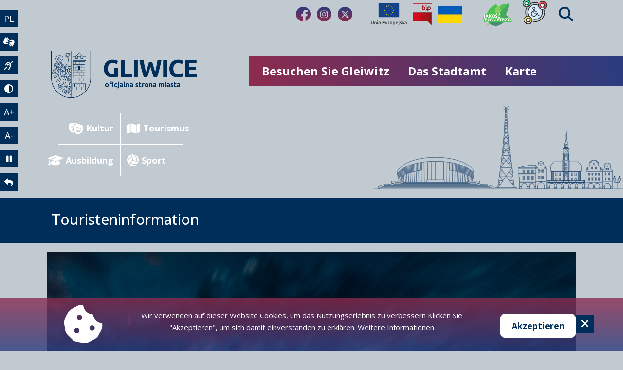

--- FILE ---
content_type: text/html; charset=UTF-8
request_url: https://gliwice.eu/de/touristeninformation
body_size: 10042
content:

<!DOCTYPE html>
<html lang="de" dir="ltr" prefix="og: https://ogp.me/ns#" class="dynamic-font-size h-100">
  <head>
    <meta charset="utf-8" />
<script async src="https://www.googletagmanager.com/gtag/js?id=G-XDH0K0WV8P"></script>
<script>window.dataLayer = window.dataLayer || [];function gtag(){dataLayer.push(arguments)};gtag("js", new Date());gtag("set", "developer_id.dMDhkMT", true);gtag("config", "G-XDH0K0WV8P", {"groups":"default","page_placeholder":"PLACEHOLDER_page_location"});</script>
<meta name="description" content="Zentrum für Kultur- und Touristeninformation Dienstag–Samstag: 9.00–17.00 Uhr (Mittagspause 13.00–14.00 Uhr). Das Zentrum für Kultur- und Touristeninformation befindet sich im Transferzentrum in der Składowa-Straße 8a. Der Informationspunkt dient den Bürgern der Stadt. ul. Składowa 8a, Tel./Fax: 48 32 231 38 55, E-Mail: informacja@ckviktoria.pl, gliwice@silesia.travel" />
<link rel="canonical" href="http://gliwice.eu/de/touristeninformation" />
<link rel="icon" href="https://gliwice.eu/sites/all/themes/mayeryn/favicon.ico" />
<meta property="og:site_name" content="Gliwice - oficjalna strona miasta" />
<meta property="og:type" content="Aktualności" />
<meta property="og:url" content="http://gliwice.eu/de/touristeninformation" />
<meta property="og:title" content="Touristeninformation" />
<meta property="og:locale" content="pl_PL" />
<meta name="Generator" content="Drupal 10 (https://www.drupal.org)" />
<meta name="MobileOptimized" content="width" />
<meta name="HandheldFriendly" content="true" />
<meta name="viewport" content="width=device-width, initial-scale=1.0" />
<style>div#sliding-popup, div#sliding-popup .eu-cookie-withdraw-banner, .eu-cookie-withdraw-tab {background: #0779bf} div#sliding-popup.eu-cookie-withdraw-wrapper { background: transparent; } #sliding-popup h1, #sliding-popup h2, #sliding-popup h3, #sliding-popup p, #sliding-popup label, #sliding-popup div, .eu-cookie-compliance-more-button, .eu-cookie-compliance-secondary-button, .eu-cookie-withdraw-tab { color: #ffffff;} .eu-cookie-withdraw-tab { border-color: #ffffff;}</style>
<link rel="alternate" hreflang="x-default" href="http://gliwice.eu/de/touristeninformation?language=pl" />
<link rel="alternate" hreflang="pl" href="http://gliwice.eu/de/touristeninformation?language=pl" />
<link rel="alternate" hreflang="en" href="http://gliwice.eu/de/touristeninformation?language=en" />
<link rel="alternate" hreflang="de" href="http://gliwice.eu/de/touristeninformation" />
<link rel="alternate" hreflang="fr" href="http://gliwice.eu/de/touristeninformation?language=fr" />
<link rel="alternate" hreflang="ru" href="http://gliwice.eu/de/touristeninformation?language=ru" />

    <title>Touristeninformation | Gliwice</title>
    <link rel="stylesheet" media="all" href="/sites/default/files/css/css_B5PlfsTtVsR29ui0ZznqZ0tqHHwr2K2QpjXwUpy8kRg.css?delta=0&amp;language=de&amp;theme=mayeryn&amp;include=eJxtjkEOwyAMBD8E4tT3IEM3CYrBCMOBvr5R2qpVlZM1u_Jog0jX3qjeXCCFCV9eWQKx1T45lfW3yVClFWoi1R43er1GaXBFWiZODxgMH0X2hOPkyolKhLsK_R0LDe4m5UPqP86T7Jtsw9Kgm8k00Wb5H6fpsMFXqaP6wBJ3dReZ0akd-dz7BK7dYfU" />
<link rel="stylesheet" media="all" href="/sites/default/files/css/css_LamWzkrCrH0bFGGoumYzreBGuSvDTXw0ytEC_px_vIs.css?delta=1&amp;language=de&amp;theme=mayeryn&amp;include=eJxtjkEOwyAMBD8E4tT3IEM3CYrBCMOBvr5R2qpVlZM1u_Jog0jX3qjeXCCFCV9eWQKx1T45lfW3yVClFWoi1R43er1GaXBFWiZODxgMH0X2hOPkyolKhLsK_R0LDe4m5UPqP86T7Jtsw9Kgm8k00Wb5H6fpsMFXqaP6wBJ3dReZ0akd-dz7BK7dYfU" />
<link rel="stylesheet" media="all" href="/sites/default/files/css/css_Lsv00Ame8vxmrNwOwNLRxKfThMwLAfc9KPzGzLgK4Ps.css?delta=2&amp;language=de&amp;theme=mayeryn&amp;include=eJxtjkEOwyAMBD8E4tT3IEM3CYrBCMOBvr5R2qpVlZM1u_Jog0jX3qjeXCCFCV9eWQKx1T45lfW3yVClFWoi1R43er1GaXBFWiZODxgMH0X2hOPkyolKhLsK_R0LDe4m5UPqP86T7Jtsw9Kgm8k00Wb5H6fpsMFXqaP6wBJ3dReZ0akd-dz7BK7dYfU" />
<link rel="stylesheet" media="all" href="/sites/default/files/css/css_yOSH1UYON2YXZRXNV0WKb6ZIWlNaRsV6uCTEAA2jwZs.css?delta=3&amp;language=de&amp;theme=mayeryn&amp;include=eJxtjkEOwyAMBD8E4tT3IEM3CYrBCMOBvr5R2qpVlZM1u_Jog0jX3qjeXCCFCV9eWQKx1T45lfW3yVClFWoi1R43er1GaXBFWiZODxgMH0X2hOPkyolKhLsK_R0LDe4m5UPqP86T7Jtsw9Kgm8k00Wb5H6fpsMFXqaP6wBJ3dReZ0akd-dz7BK7dYfU" />
<link rel="stylesheet" media="all" href="//cdn.jsdelivr.net/npm/slick-carousel@1.8.1/slick/slick.css" />
<link rel="stylesheet" media="all" href="//fonts.googleapis.com/icon?family=Material+Icons" />
<link rel="stylesheet" media="all" href="//cdnjs.cloudflare.com/ajax/libs/bootstrap-datepicker/1.9.0/css/bootstrap-datepicker.min.css" />
<link rel="stylesheet" media="all" href="/sites/default/files/css/css_LEUSSwF6_Q6NeGo6EWMnQWrnDotALmc2zavngfoEowc.css?delta=7&amp;language=de&amp;theme=mayeryn&amp;include=eJxtjkEOwyAMBD8E4tT3IEM3CYrBCMOBvr5R2qpVlZM1u_Jog0jX3qjeXCCFCV9eWQKx1T45lfW3yVClFWoi1R43er1GaXBFWiZODxgMH0X2hOPkyolKhLsK_R0LDe4m5UPqP86T7Jtsw9Kgm8k00Wb5H6fpsMFXqaP6wBJ3dReZ0akd-dz7BK7dYfU" />

    
  </head>
  <body class="path-node page-node-type-page   d-flex flex-column h-100">
        <div class="visually-hidden-focusable skip-link p-3 container">
      <a href="#main-content" class="p-2">
        Direkt zum Inhalt
      </a>
    </div>
    
        <div class="dialog-off-canvas-main-canvas" data-off-canvas-main-canvas>
        <input type="hidden" value="DE" id="lang"/>

<div>
	<aside class="accessibility_bar flex-wrap">
		<div class="d-flex flex-row ">
		<button class="accessibility_bar_button d-flex justify-content-center align-items-center text-decoration-none" onclick="selectLanguage()" title="Wybierz język">PL</button>
		<div class="select_language_wrap" style="display: none;">
			<a href="/" class="accessibility_bar_button select_language_button text-decoration-none d-flex justify-content-center align-items-center">PL</a>
			<a href="/en" class="accessibility_bar_button select_language_button text-decoration-none d-flex justify-content-center align-items-center">EN</a>
			<a href="/de" class="accessibility_bar_button select_language_button text-decoration-none d-flex justify-content-center align-items-center">DE</a>
			<a href="/fr" class="accessibility_bar_button select_language_button text-decoration-none d-flex justify-content-center align-items-center">FR</a>
			<a href="/ru" class="accessibility_bar_button select_language_button text-decoration-none d-flex justify-content-center align-items-center">RU</a>
		</div>
		</div>
    <a title="Tłumacz języka migowego" href="https://pzgomaz.com/notLogged?customer=UM_Gliwice" aria-label="wideotłumacz" rel="noreferrer noopener" target="_blank" class="accessibility_bar_button d-flex justify-content-center align-items-center text-decoration-none">
      <i class="fa-solid fa-hands-asl-interpreting"></i>
      <span class="visually-hidden">Wideotłumacz</span>
    </a>
		<a title="Język migowy" href="https://bip.gliwice.eu/jezyk-migowy" aria-label="język migowy" rel="noreferrer noopener" target="_blank" class="accessibility_bar_button d-flex justify-content-center align-items-center text-decoration-none">
      <i class="fa-solid fa-ear-deaf"></i>
      <span class="visually-hidden">Język migowy</span>
    </a>
    <button title="Wersja kontrastowa" onclick="contrastMode()" aria-label="tryb kontrastowy" class="accessibility_bar_button d-flex justify-content-center align-items-center text-decoration-none">
      <i class="fa-solid fa-circle-half-stroke"></i>
      <span class="visually-hidden">Tryb kontrastowy</span>
    </button>

		<button title="Powiększ stronę" onclick="fontSizePlus();" class="accessibility_bar_button d-flex justify-content-center align-items-center text-decoration-none" aria-label="powiększenie tekstu">A+</button>
		<button title="Pomniejsz stronę" onclick="fontSizeMinus();" class="accessibility_bar_button d-flex justify-content-center align-items-center text-decoration-none" aria-label="zmniejszenie tekstu">A-</button>
		<button title="Zatrzymaj animację" id="animationsBtn" onclick="disableAnimations();" type="button" class="accessibility_bar_button d-flex justify-content-center align-items-center text-decoration-none">
      <i class="fa-solid fa-pause"></i>
      <span class="visually-hidden">Zatrzymaj animację</span>
    </button>
		<a title="Powrót do strony głównej" href="https://gliwice.eu" aria-label="powrót" class="accessibility_bar_button d-flex justify-content-center align-items-center text-decoration-none">
      <i class="fa-solid fa-reply"></i>
      <span class="visually-hidden">Powrót</span>
    </a>
	</aside>

    <header class="header">
        <div class="header_logo_wrap">
            <a href="https://gliwice.eu" aria-label="powrót">
              <div class="header_logo_image">
                <img src="/sites/all/themes/mayeryn/logo.svg" id="logo_view" alt="Logotyp miasta Gliwice" title="Przejdź do strony głównej"> </img>
	    <!--    <div class="region region-nav-branding">
    <div id="block-mayeryn-branding" class="block block-system block-system-branding-block">
  
    
  
  <img src="/sites/all/themes/mayeryn/logo.svg" alt="Startseite" />

</div>

  </div>
 // iras 30.01.2025 -->
              </div>
            </a>
                    </div>
        <div class="header_top">
            <div class="header_mobile_menu desktop_hidden">
                <button class="header_mobile_menu_button" onclick="toggleMobileMenu()" aria-label="Menu mobilne">
                    <i class="fa-solid fa-bars"></i>
                </button>
                <nav class="header_mobile_menu_nav">
                    <form method="get" action="/solr-search/" class="form-inline p-2">
                        <label for="search_api_fulltext_1" class="d-none">Suchseite</label>
                        <input placeholder="Suchseite" class="form-control mt-2" type="search" name="search_api_fulltext" id="search_api_fulltext_1">
                        <input type="submit" class="btn btn-outline-secondary" value="Suche">
                    </form>
                    <ul class="header_mobile_menu_list">
                                                                                                    
                                                                                    <li class="header_mobile_menu_expandable" onclick="toggleMenuOptions(1);">
                                    <div class="header_mobile_menu_list_el">
                                        Besuchen Sie Gleiwitz
                                        <i class="fa-solid fa-chevron-down"></i>
                                    </div>
                                </li>
                                <li id="header_mobile_menu_sublist_1" style="display: none;">
                                    <ul class="header_mobile_menu_sublist">
                                                                                                                                    <li class="header_mobile_menu_list_el">
                                                    <a href="/de/dla-turystow/ciekawe-miejsca" class="header_mobile_menu_nav_link">Sehenswerte Orte</a>
                                                </li>
                                                                                                                                                                                <li class="header_mobile_menu_list_el">
                                                    <a href="/de/wizytowki/379" class="header_mobile_menu_nav_link">Sehenswürdigkeiten</a>
                                                </li>
                                                                                                                                                                                <li class="header_mobile_menu_list_el">
                                                    <a href="/de/wizytowki/33" class="header_mobile_menu_nav_link">Galerien</a>
                                                </li>
                                                                                                                                                                                <li class="header_mobile_menu_list_el">
                                                    <a href="/de/miasto/kultura/muzea" class="header_mobile_menu_nav_link">Museen</a>
                                                </li>
                                                                                                                                                                                <li class="header_mobile_menu_list_el">
                                                    <a href="/de/wizytowki/31" class="header_mobile_menu_nav_link">Theater</a>
                                                </li>
                                                                                                                                                                                <li class="header_mobile_menu_list_el">
                                                    <a href="/de/wizytowki/264" class="header_mobile_menu_nav_link">Stadien</a>
                                                </li>
                                                                                                                                                                                <li class="header_mobile_menu_list_el">
                                                    <a href="/de/miasto/sport-i-rekreacja/obiekty/hale" class="header_mobile_menu_nav_link">Sporthallen</a>
                                                </li>
                                                                                                                                                                                <li class="header_mobile_menu_list_el">
                                                    <a href="/de/miasto/sport-i-rekreacja/obiekty/baseny" class="header_mobile_menu_nav_link">Hallenbäder und Freibäder</a>
                                                </li>
                                                                                                                        </ul>
                                </li>
                                                                                                                <li class="header_mobile_menu_list_el">
                                    <a href="/en/city-gliwice/municipal-office" class="header_mobile_menu_nav_link">Das Stadtamt</a>
                                </li>
                                                                                                                <li class="header_mobile_menu_list_el">
                                    <a href="#map-title" class="header_mobile_menu_nav_link">Karte</a>
                                </li>
                                                    
                                                                            <li class="header_mobile_menu_list_el">
                                <a href="https://kultura.gliwice.eu" class="header_mobile_menu_nav_link">Kultur</a>
                            </li>
                                                    <li class="header_mobile_menu_list_el">
                                <a href="https://turystyka.gliwice.eu" class="header_mobile_menu_nav_link">Tourismus</a>
                            </li>
                                                    <li class="header_mobile_menu_list_el">
                                <a href="https://edukacja.gliwice.eu" class="header_mobile_menu_nav_link">Ausbildung</a>
                            </li>
                                                    <li class="header_mobile_menu_list_el">
                                <a href="https://sport.gliwice.eu" class="header_mobile_menu_nav_link">Sport</a>
                            </li>
                                            </ul>
                </nav>
            </div>
            <div class="header_top_bar">
                <div class="header_top_bar_wrap">
                                                                                    <a href="https://www.facebook.com/Miasto.Gliwice" aria-label="fa-brands fa-facebook-f" class="header_top_sm" rel="noopener noreferrer" target="_blank">
                           <i class="fa-brands fa-facebook-f"></i>
                        </a>
                                            <a href="https://www.instagram.com/gliwice.official/?hl=pl" aria-label="fa-brands fa-instagram" class="header_top_sm" rel="noopener noreferrer" target="_blank">
                           <i class="fa-brands fa-instagram"></i>
                        </a>
                                            <a href="https://twitter.com/Miasto_Gliwice" aria-label="fa-brands fa-x-twitter" class="header_top_sm" rel="noopener noreferrer" target="_blank">
                           <i class="fa-brands fa-x-twitter"></i>
                        </a>
                                    </div>

                <div class="header_top_bar_wrap">
                                        
                    <a title="Projekty unijne" aria-label="Projekty unijne" href="/de/node/50032" class="header_top_icons">
                        <img src="/sites/default/files/2022-03/UE.svg" width="74" height="45" alt="EU"/>
                    </a>
                    <a title="Biuletyn Informacji Publicznej" aria-label="Biuletyn Informacji Publicznej" href="http://bip.gliwice.eu/" class="header_top_icons" rel="noopener noreferrer" target="_blank">
                        <img src="/sites/default/files/2022-03/bip.webp" width="38" height="46" alt="BIP"/>
                    </a>
                    <a title="Pomoc Ukrainie" aria-label="Pomoc Ukrainie" href="https://gliwice.eu/pomocukrainie" class="header_top_icons" rel="noopener noreferrer" target="_blank">
                        <img src="/sites/default/files/styles/gliwice_50x35/public/2024-03/flaga_ukrainy.png.webp?itok=uUB8Ahsy" width="50" height="35" alt="UA"/>
                    </a>
                </div>

                <div class="header_top_bar_wrap">
                                        
                    <a title="Jakość powietrza" aria-label="Jakość powietrza" href="/de/node/21797" class="header_top_icons" rel="noopener noreferrer" target="_blank">
                        <img src="/sites/default/files/2024-09/Jakość_powietrza.webp" width="68" height="55" alt="Jakość powietrza"/>
                    </a>
                    <a title="Dla osób z niepełnosprawnościami" aria-label="Dla osób z niepełnosprawnościami" href="https://niepelnosprawni.gliwice.eu" class="header_top_icons" rel="noopener noreferrer" target="_blank">
                        <img src="/sites/all/themes/mayeryn/images/niepelnosprawnosc.svg" width="60" height="60" alt="Dla osób z niepełnosprawnościami"/>
                    </a>
                    <form method="get" action="/solr-search/" class="header_top_icons">
                        <button type="button" aria-label="Find" id="magnifying-glass-btn" title="Wyszukaj na stronie">
                            <i class="fa-solid fa-magnifying-glass"></i>
                        </button>
                        <label for="search_api_fulltext" class="d-none">Suche</label>
                        <input class="form-control ms-2 w-50" style="display: none;" type="search" placeholder="Suche" name="search_api_fulltext" id="search_api_fulltext">
                    </form>
                </div>
            </div>

            <nav class="header_top_nav">
                                                            <button onclick="toggleHeaderMenuOptions(1);" class="header_top_nav_link">Besuchen Sie Gleiwitz</button>
                        <nav class="header_top_nav_expandable header_top_nav_expandable_1" style="display: none; z-index: 999;">
                            <ul class="header_desktop_menu_list">
                                                                                                        <li class="header_top_nav_list_el">
                                        <a href="/de/dla-turystow/ciekawe-miejsca" class="header_top_nav_list_el_link">Sehenswerte Orte</a>
                                    </li>
                                                                                                                                            <li class="header_top_nav_list_el">
                                        <a href="/de/wizytowki/379" class="header_top_nav_list_el_link">Sehenswürdigkeiten</a>
                                    </li>
                                                                                                                                            <li class="header_top_nav_list_el">
                                        <a href="/de/wizytowki/33" class="header_top_nav_list_el_link">Galerien</a>
                                    </li>
                                                                                                                                            <li class="header_top_nav_list_el">
                                        <a href="/de/miasto/kultura/muzea" class="header_top_nav_list_el_link">Museen</a>
                                    </li>
                                                                                                                                            <li class="header_top_nav_list_el">
                                        <a href="/de/wizytowki/31" class="header_top_nav_list_el_link">Theater</a>
                                    </li>
                                                                                                                                            <li class="header_top_nav_list_el">
                                        <a href="/de/wizytowki/264" class="header_top_nav_list_el_link">Stadien</a>
                                    </li>
                                                                                                                                            <li class="header_top_nav_list_el">
                                        <a href="/de/miasto/sport-i-rekreacja/obiekty/hale" class="header_top_nav_list_el_link">Sporthallen</a>
                                    </li>
                                                                                                                                            <li class="header_top_nav_list_el">
                                        <a href="/de/miasto/sport-i-rekreacja/obiekty/baseny" class="header_top_nav_list_el_link">Hallenbäder und Freibäder</a>
                                    </li>
                                                                                                </ul>
                        </nav>
                                                                                <a href="/en/city-gliwice/municipal-office" class="header_top_nav_link">Das Stadtamt</a>
                                                                                <a href="#map-title" class="header_top_nav_link">Karte</a>
                                                </nav>
        </div>
        <form method="get" action="/solr-search/" class="header_mobile_search d-lg-none">
          <label for="search_api_fulltext2" class="d-none">Suche</label>
          <input class="form-control ms-2 w-50" type="search" placeholder="Suche" name="search_api_fulltext2" id="search_api_fulltext2">
          <i class="fa-solid fa-magnifying-glass"></i>
      </form>
        <div class="header_middle">
            <div class="header_middle_left">
                <div class="header_middle_cross">
                                        
                    <a href="https://kultura.gliwice.eu" rel="noopener noreferrer" target="_blank" class="header_middle_cross_a">
                        <i class="fa-solid fa-masks-theater"></i>Kultur
                    </a>
                    <a href="https://turystyka.gliwice.eu" rel="noopener noreferrer" target="_blank" class="header_middle_cross_a">
                        <i class="fa-solid fa-map"></i>Tourismus
                    </a>
                    <a href="https://edukacja.gliwice.eu" rel="noopener noreferrer" target="_blank" class="header_middle_cross_a">
                        <i class="fa-solid fa-graduation-cap"></i>Ausbildung
                    </a>
                    <a href="https://sport.gliwice.eu" rel="noopener noreferrer" target="_blank" class="header_middle_cross_a">
                        <i class="fa-solid fa-volleyball"></i>Sport
                    </a>
                </div>
            </div>
            <img src="/sites/default/files/2022-03/city_view.svg" id="city_view" class="header_middle_image"/>
        </div>
        <aside class="accessibility_bar social_media_mobile desktop_hidden" style="margin-top: 2rem;">
                                                    <a href="https://www.facebook.com/Miasto.Gliwice" aria-label="fa-brands fa-facebook-f" class="header_top_sm" rel="noopener noreferrer" target="_blank">
                    <i class="fa-brands fa-facebook-f"></i>
                </a>
                            <a href="https://www.instagram.com/gliwice.official/?hl=pl" aria-label="fa-brands fa-instagram" class="header_top_sm" rel="noopener noreferrer" target="_blank">
                    <i class="fa-brands fa-instagram"></i>
                </a>
                            <a href="https://twitter.com/Miasto_Gliwice" aria-label="fa-brands fa-x-twitter" class="header_top_sm" rel="noopener noreferrer" target="_blank">
                    <i class="fa-brands fa-x-twitter"></i>
                </a>
            
                                    <a title="Projekty unijne" aria-label="Projekty unijne" href="/de/node/50032" class="header_top_icons">
                <img src="/sites/default/files/2022-03/UE.svg" width="37" height="23" alt="EU"/>
            </a>
            <a title="Biuletyn Informacji Publicznej" aria-label="Biuletyn Informacji Publicznej" href="http://bip.gliwice.eu/" class="header_top_icons" rel="noopener noreferrer" target="_blank">
                <img src="/sites/default/files/2022-03/bip.webp" width="19" height="23" alt="BIP"/>
            </a>
            <a title="Pomoc Ukrainie" aria-label="Pomoc Ukrainie" href="https://gliwice.eu/pomocukrainie" class="header_top_icons" rel="noopener noreferrer" target="_blank">
                <img src="/sites/default/files/styles/gliwice_50x35/public/2024-03/flaga_ukrainy.png.webp?itok=uUB8Ahsy" width="30" height="20" alt="UA"/>
            </a>
                        <a title="Jakość powietrza" aria-label="Jakość powietrza" href="/de/node/21797" class="header_top_icons" rel="noopener noreferrer" target="_blank">
              <img src="/sites/default/files/2024-09/Jakość_powietrza.webp" width="36" height="30" alt="Jakość powietrza"/>
            </a>
        </aside>
            </header>
</div>
<main role="main">
  <a id="main-content" tabindex="-1"></a>
  
  
  

  <div class="">
        <div class="row g-0">
            <div class="order-1 order-lg-2 container-px">
          <div class="region region-content">
    <div data-drupal-messages-fallback class="hidden"></div>
<div id="block-mayeryn-page-title" class="block block-core block-page-title-block">
  
    
      
  <div class="page-title mb-4"><h1>
  <div class="first_title">
            Touristeninformation 
  </div>
</h1>
</div>


  </div>
<div class="main">
      <article class="main_content">
            <div class="d-flex justify-content-center align-items-center flex-column">
        <img class="img-fluid" width="1140" height="560" src="/sites/default/files/main_photo/page/dji_333_0.jpg" alt="widok z lotu ptaka na centrum Gliwic"/>
    </div>
<p style="text-align: center;"></p>


    <div class="article_content">
        
            <div class="clearfix text-formatted field field--name-body field--type-text-with-summary field--label-hidden field__item"><h3>Zentrum für Kultur- und Touristeninformation</h3>
<p>Dienstag–Samstag: 9.00–17.00 Uhr (Mittagspause 13.00–14.00 Uhr).</p>
<p>Das Zentrum für Kultur- und Touristeninformation befindet sich im Transferzentrum in der Składowa-Straße 8a. Der Informationspunkt dient den Bürgern der Stadt.</p>
<p>ul. Składowa 8a, Tel./Fax: 48 32 231 38 55,</p>
<p>E-Mail: <a href="mailto:informacja@ckvictoria.pl">informacja@ckviktoria.pl</a>, <a href="mailto:gliwice@silesia.travel">gliwice@silesia.travel</a></p>
<p><a href="https://www.facebook.com/CIKITGliwice"><strong class="c-white">www.facebook.com/CIKITGliwice</strong></a></p>
<h3>Zentrum für Fremdenverkehrsauskunft</h3>
<p>Dienstag–Freitag: 10.00–16.00 Uhr, Samstag–Sonntag: 11.00–16.00 Uhr (von Mai bis September bis 17.00 Uhr).</p>
<p>Das Zentrum für Fremdenverkehrsauskunft befindet sich im Sendergebäude des historischen Senders Gleiwitz, der eine Abteilung des Museums Gliwice ist. Für Touristen und Bürger sind hier Informationen über touristischen Attraktionen erhältlich.</p>
<p>Radiostacja (Sender Gleiwitz), ul. Tarnogórska 129, Tel.: 32 300 04 04,</p>
<p>E-Mail: <a href="mailto:centrum@muzeum.gliwice.pl">centrum@muzeum.gliwice.pl</a>, <a href="mailto:muzeum.gliwice@silesia.travel">muzeum.gliwice@silesia.travel</a></p>
</div>
      
    </div>


    <div><p> </p></div>
    <div class="cke-ig">
            </div>
    <div><p> </p></div>



    </article>
  </div>

  </div>

      </div>
          </div>
  </div>
<label for="g-recaptcha-response-100000" class="d-none">reCAPTCHA</label>
</main>

<footer class="mt-auto ">
  <div class="">
    <div class="container-px">
    <div id="newsletter-form" class="row align-items-end">
         <div class="col-md-4 mb-4">
                                        
            <ul class="nav navbar-nav">
                                    <li class="nav-item">
                        <a href="/de/node/41100" class="nav-link">Zugänglichkeitserklärung</a>
                    </li>
                                    <li class="nav-item">
                        <a href="/de/mapa-stron" class="nav-link">Seitenverzeichnis</a>
                    </li>
                                    <li class="nav-item">
                        <a href="/de/kontakt" class="nav-link">Kontakt</a>
                    </li>
                                    <li class="nav-item">
                        <a href="https://bip.gliwice.eu/bezpieczenstwo-danych-osobowych" class="nav-link">Informationen zum Schutz personenbezogener Daten</a>
                    </li>
                                    <li class="nav-item">
                        <a href="https://gliwice.eu/sites/default/files/2024-10/informacja_o_urzedzie_miejskim_w_gliwicach_w_tekscie_latwym_do_czytania_i_zrozumienia_etr-5.docx" class="nav-link">Informationen zu den Aktivitäten des Büros im ETR</a>
                    </li>
                                    <li class="nav-item">
                        <a href="/de/node/46013" class="nav-link">Informationen zu den Aktivitäten des Büros in PJM</a>
                    </li>
                                    <li class="nav-item">
                        <a href="https://bip.gliwice.eu/[base64]" class="nav-link">Informationen zum Schutz personenbezogener Daten in sozialen Medien</a>
                    </li>
                            </ul>
            <p class="px-2">„Miejski Serwis Internetowy – Gliwice”, ISSN: 1734-5480</p>
        </div>

        <div class="col-md-4 d-flex justify-content-center align-items-center mb-4" id="block-newsletter">
    <div class="d-flex flex-column">
        <p class="save-to-newsletter">Melden Sie sich für unseren Newsletter an</p>
        <p class="save-to-newsletter-desc">Abonnieren Sie den Newsletter, um über unsere neuesten Nachrichten auf dem Laufenden zu bleiben</p>
        <form data-block="footer" action="/de/touristeninformation" method="post" id="simplenews-subscriptions-block-324a0afd" accept-charset="UTF-8">
  <div class="field--type-email field--name-mail field--widget-email-default js-form-wrapper form-wrapper row" data-drupal-selector="edit-mail-wrapper" id="edit-mail-wrapper">      <div class="js-form-item form-item js-form-type-email form-type-email js-form-item-mail-0-value form-item-mail-0-value">
      <label for="edit-mail-0-value" class="js-form-required form-required">E-Mail</label>
        
  <input data-drupal-selector="edit-mail-0-value" aria-describedby="edit-mail-0-value--description" type="email" id="edit-mail-0-value" name="mail[0][value]" value="" size="60" maxlength="254" placeholder="" class="form-email required form-control" required="required" aria-required="true" />


            <div id="edit-mail-0-value--description" class="description">
      Die E-Mail-Adresse, die den Newsletter erhalten soll.
    </div>
  </div>

  </div><div class="field--type-entity-reference field--name-subscriptions field--widget-simplenews-subscription-select js-form-wrapper form-wrapper row" data-drupal-selector="edit-subscriptions-wrapper" id="edit-subscriptions-wrapper"></div>
  <input autocomplete="off" data-drupal-selector="form-avsfwgyqxb2xyl7bybdjg3rkahrb6tu08vswtbrhnue" type="hidden" name="form_build_id" value="form-avsFWGyqXB2xyL7bYBDJG3rKahrB6Tu08vsWtBrhnuE" />


  <input data-drupal-selector="edit-simplenews-subscriptions-block-324a0afd" type="hidden" name="form_id" value="simplenews_subscriptions_block_324a0afd" />



                    <fieldset  data-drupal-selector="edit-captcha" class="captcha captcha-type-challenge--image">
          <legend class="captcha__title js-form-required form-required">
            CAPTCHA
          </legend>
                  <div class="captcha__element">
            
  <input data-drupal-selector="edit-captcha-sid" type="hidden" name="captcha_sid" value="84558483" />


  <input data-drupal-selector="edit-captcha-token" type="hidden" name="captcha_token" value="UnWXBY_a1XAzRlXAsgfY9-pHVaBJy1POZiOYc6_aHaE" />

<div class="captcha__image-wrapper js-form-wrapper form-wrapper row" data-drupal-selector="edit-captcha-image-wrapper" id="edit-captcha-image-wrapper"><img data-drupal-selector="edit-captcha-image" src="/de/image-captcha-generate/84558483/1768657319" width="215" height="72" alt="Bild-CAPTCHA" title="Bild-CAPTCHA" loading="lazy" class="img-fluid" />

<div class="reload-captcha-wrapper" title="Neues CAPTCHA-Bild generieren">
    <a href="/de/image-captcha-refresh/simplenews_subscriptions_block_324a0afd" class="reload-captcha">Neues Captcha erzeugen</a>
</div>
</div><div class="js-form-item form-item js-form-type-textfield form-type-textfield js-form-item-captcha-response form-item-captcha-response">
      <label for="edit-captcha-response" class="js-form-required form-required">Welche Zeichen sind in dem Bild zu sehen?</label>
        
  <input autocomplete="off" data-drupal-selector="edit-captcha-response" aria-describedby="edit-captcha-response--description" type="text" id="edit-captcha-response" name="captcha_response" value="" size="15" maxlength="128" class="form-text required form-control" required="required" aria-required="true" />


            <div id="edit-captcha-response--description" class="description">
      Geben Sie die Zeichen ein, die im Bild gezeigt werden.
    </div>
  </div>

          </div>
                      <div class="captcha__description description">Diese Sicherheitsfrage überprüft, ob Sie ein menschlicher Besucher sind und verhindert automatisches Spamming.</div>
                          </fieldset>
            <div data-drupal-selector="edit-actions" class="form-actions js-form-wrapper form-wrapper row" id="edit-actions">
    <input data-drupal-selector="edit-submit" type="submit" id="edit-submit" name="op" value="Abonnieren" class="button button--primary js-form-submit form-submit btn btn-primary" />

</div>
</form>

        <p class="save-to-newsletter-desc"><a href="https://gliwice.eu/INFORMACJA-SZCZEGOLOWA-O-PRZETWARZANIU">Informacja szczegółowa o przetwarzaniu danych osobowych</a></p>
    </div>
</div>
 

        <div class="col-md-4 d-flex flex-column flex-wrap justify-content-center align-items-center justify-content-md-end align-items-md-end mb-4">
            <div class="btn-group mb-5" role="group">
                <button style="height: auto;" id="btn-open-data" type="button" class="btn btn-primary dropdown-toggle" data-bs-toggle="dropdown" aria-expanded="false">
                    Offene Daten
                </button>
                <ul class="dropdown-menu" aria-labelledby="btn-open-data">
                                                                                    <li><a class="dropdown-item" href="https://open-data-gliwice.hub.arcgis.com/">Otwarte dane</a></li>
                                            <li><a class="dropdown-item" href="/de/api/maps/300/pl">Mapy - JSON</a></li>
                                    </ul>
            </div>
            <p>Designed by:</p>
            <a href="https://mayeryn.com" rel="noopener noreferrer" target="_blank">
                <img class="img-fluid" src="/sites/default/files/2022-03/mayeryn.webp" width="175" height="37" alt="Mayeryn"/>
            </a>
        </div>
    </div>
</div>

  </div>
</footer>


    </div>

    
    <script type="application/json" data-drupal-selector="drupal-settings-json">{"path":{"baseUrl":"\/","pathPrefix":"de\/","currentPath":"node\/3783","currentPathIsAdmin":false,"isFront":false,"currentLanguage":"de"},"pluralDelimiter":"\u0003","suppressDeprecationErrors":true,"google_analytics":{"account":"G-XDH0K0WV8P","trackOutbound":1,"trackMailto":1,"trackTel":1,"trackDownload":1,"trackDownloadExtensions":"7z|aac|arc|arj|asf|asx|avi|bin|csv|doc(x|m)?|dot(x|m)?|exe|flv|gif|gz|gzip|hqx|jar|jpe?g|js|mp(2|3|4|e?g)|mov(ie)?|msi|msp|pdf|phps|png|ppt(x|m)?|pot(x|m)?|pps(x|m)?|ppam|sld(x|m)?|thmx|qtm?|ra(m|r)?|sea|sit|tar|tgz|torrent|txt|wav|wma|wmv|wpd|xls(x|m|b)?|xlt(x|m)|xlam|xml|z|zip"},"simple_popup_blocks":{"settings":[]},"eu_cookie_compliance":{"cookie_policy_version":"1.0.0","popup_enabled":true,"popup_agreed_enabled":false,"popup_hide_agreed":false,"popup_clicking_confirmation":false,"popup_scrolling_confirmation":false,"popup_html_info":"\u003Cdiv class=\u0022cookies_wrap\u0022\u003E\n    \u003Cdiv id=\u0022popup-text\u0022\u003E\u003C\/div\u003E\n    \u003Ci class=\u0022fa-solid fa-cookie-bite cookies_wrap_icon\u0022\u003E\u003C\/i\u003E\n    \u003Cp class=\u0022cookies_wrap_text\u0022 style=\u0022width: 65%; padding-top: 50px; padding-bottom: 50px;\u0022\u003E\n       Wir verwenden auf dieser Website Cookies, um das Nutzungserlebnis zu verbessern\nKlicken Sie \u0026quot;Akzeptieren\u0026quot;, um sich damit einverstanden zu erkl\u00e4ren.\n\n               \u003Cbutton type=\u0022button\u0022 class=\u0022find-more-button eu-cookie-compliance-more-button\u0022\u003EWeitere Informationen\u003C\/button\u003E\n          \u003C\/p\u003E\n    \u003Cdiv id=\u0022popup-buttons\u0022 class=\u0022eu-cookie-compliance-buttons\u0022\u003E\n        \u003Cbutton type=\u0022button\u0022 class=\u0022agree-button eu-cookie-compliance-secondary-button cookies_wrap_button\u0022 onclick=\u0022toggleCookies()\u0022\u003E\n            Akzeptieren\n        \u003C\/button\u003E\n                    \u003Cbutton class=\u0022cookies_wrap_button_cross\u0022 onclick=\u0022toggleCookies()\u0022 aria-label=\u0022Cookie\u0022\u003E\n                \u003Ci class=\u0022fa-solid fa-xmark\u0022\u003E\u003C\/i\u003E\n            \u003C\/button\u003E\n            \u003C\/div\u003E\n\u003C\/div\u003E\n\n\u003Cscript\u003E\n    document.addEventListener(\u0027DOMContentLoaded\u0027, function(e) {\n        document.getElementById(\u0027sliding-popup\u0027).removeAttribute(\u0027class\u0027);\n        document.getElementById(\u0027sliding-popup\u0027).removeAttribute(\u0027style\u0027);\n        document.getElementById(\u0027sliding-popup\u0027).classList.add(\u0027cookies_wrap\u0027);\n    });\n\u003C\/script\u003E","use_mobile_message":false,"mobile_popup_html_info":"\u003Cdiv class=\u0022cookies_wrap\u0022\u003E\n    \u003Cdiv id=\u0022popup-text\u0022\u003E\u003C\/div\u003E\n    \u003Ci class=\u0022fa-solid fa-cookie-bite cookies_wrap_icon\u0022\u003E\u003C\/i\u003E\n    \u003Cp class=\u0022cookies_wrap_text\u0022 style=\u0022width: 65%; padding-top: 50px; padding-bottom: 50px;\u0022\u003E\n       Auf dieser Seite werden Cookies verwendet.\nMit dem Antippen der Schaltfl\u00e4che Akzeptieren erkl\u00e4ren Sie sich damit einverstanden, dass wir das tun.\n\n               \u003Cbutton type=\u0022button\u0022 class=\u0022find-more-button eu-cookie-compliance-more-button\u0022\u003EWeitere Informationen\u003C\/button\u003E\n          \u003C\/p\u003E\n    \u003Cdiv id=\u0022popup-buttons\u0022 class=\u0022eu-cookie-compliance-buttons\u0022\u003E\n        \u003Cbutton type=\u0022button\u0022 class=\u0022agree-button eu-cookie-compliance-secondary-button cookies_wrap_button\u0022 onclick=\u0022toggleCookies()\u0022\u003E\n            Akzeptieren\n        \u003C\/button\u003E\n                    \u003Cbutton class=\u0022cookies_wrap_button_cross\u0022 onclick=\u0022toggleCookies()\u0022 aria-label=\u0022Cookie\u0022\u003E\n                \u003Ci class=\u0022fa-solid fa-xmark\u0022\u003E\u003C\/i\u003E\n            \u003C\/button\u003E\n            \u003C\/div\u003E\n\u003C\/div\u003E\n\n\u003Cscript\u003E\n    document.addEventListener(\u0027DOMContentLoaded\u0027, function(e) {\n        document.getElementById(\u0027sliding-popup\u0027).removeAttribute(\u0027class\u0027);\n        document.getElementById(\u0027sliding-popup\u0027).removeAttribute(\u0027style\u0027);\n        document.getElementById(\u0027sliding-popup\u0027).classList.add(\u0027cookies_wrap\u0027);\n    });\n\u003C\/script\u003E","mobile_breakpoint":768,"popup_html_agreed":false,"popup_use_bare_css":false,"popup_height":"auto","popup_width":"100%","popup_delay":1000,"popup_link":"\/de\/datenschutzerkl%C3%A4rung","popup_link_new_window":true,"popup_position":false,"fixed_top_position":true,"popup_language":"de","store_consent":false,"better_support_for_screen_readers":false,"cookie_name":"","reload_page":false,"domain":"","domain_all_sites":false,"popup_eu_only":false,"popup_eu_only_js":false,"cookie_lifetime":100,"cookie_session":0,"set_cookie_session_zero_on_disagree":0,"disagree_do_not_show_popup":false,"method":"opt_in","automatic_cookies_removal":true,"allowed_cookies":"","withdraw_markup":"\u003Cbutton type=\u0022button\u0022 class=\u0022eu-cookie-withdraw-tab\u0022\u003EDatenschutzeinstellungen\u003C\/button\u003E\n\u003Cdiv aria-labelledby=\u0022popup-text\u0022 class=\u0022eu-cookie-withdraw-banner\u0022\u003E\n  \u003Cdiv class=\u0022popup-content info eu-cookie-compliance-content\u0022\u003E\n    \u003Cdiv id=\u0022popup-text\u0022 class=\u0022eu-cookie-compliance-message\u0022 role=\u0022document\u0022\u003E\n      \u003Ch2\u003EWir verwenden Cookies auf dieser Website, um das Nutzungserlebnis zu verbessern\u003C\/h2\u003E\n\u003Cp\u003ESie haben uns Ihre Zustimmung gegeben, Cookies zu setzen.\u003C\/p\u003E\n\n    \u003C\/div\u003E\n    \u003Cdiv id=\u0022popup-buttons\u0022 class=\u0022eu-cookie-compliance-buttons\u0022\u003E\n      \u003Cbutton type=\u0022button\u0022 class=\u0022eu-cookie-withdraw-button \u0022\u003EZustimmung zur\u00fcckziehen\u003C\/button\u003E\n    \u003C\/div\u003E\n  \u003C\/div\u003E\n\u003C\/div\u003E","withdraw_enabled":false,"reload_options":0,"reload_routes_list":"","withdraw_button_on_info_popup":false,"cookie_categories":[],"cookie_categories_details":[],"enable_save_preferences_button":true,"cookie_value_disagreed":"0","cookie_value_agreed_show_thank_you":"1","cookie_value_agreed":"2","containing_element":"body","settings_tab_enabled":false,"olivero_primary_button_classes":"","olivero_secondary_button_classes":"","close_button_action":"close_banner","open_by_default":true,"modules_allow_popup":true,"hide_the_banner":false,"geoip_match":true,"unverified_scripts":["\/"]},"statistics":{"data":{"nid":"3783"},"url":"\/core\/modules\/statistics\/statistics.php"},"ajaxTrustedUrl":{"form_action_p_pvdeGsVG5zNF_XLGPTvYSKCf43t8qZYSwcfZl2uzM":true},"user":{"uid":0,"permissionsHash":"73ca46e34b99013fc4aea6baa0299dd1449904843c32625ebdc0c6ffdc6cd9e3"}}</script>
<script src="/sites/default/files/js/js_WLO7yYJcTpP-3BJ_MXv09nWTwu_ZFTiwWH7HlLjs4PQ.js?scope=footer&amp;delta=0&amp;language=de&amp;theme=mayeryn&amp;include=eJxtjUEKwzAMBD9k16e-x8iu6qhRLGEpB_--IZQWSk67O7BMEXHzAXpP5VvjyyKDo3nAPVeRlfCITZmgV0xXMDSRxpihA0-naukfBNqgHRdQrwukc8XPigOfA20JG0wcs6fGUoCj-WTqLRgdHswqumsuLHW1dMGCOTjZqX-MXYFvP_IGqQNdIQ"></script>
<script src="/sites/default/files/js/js_HwzMyznJG80jaGyZf2AMEwykMNYFyjPO80bEqYRmyTY.js?scope=footer&amp;delta=1&amp;language=de&amp;theme=mayeryn&amp;include=eJxtjUEKwzAMBD9k16e-x8iu6qhRLGEpB_--IZQWSk67O7BMEXHzAXpP5VvjyyKDo3nAPVeRlfCITZmgV0xXMDSRxpihA0-naukfBNqgHRdQrwukc8XPigOfA20JG0wcs6fGUoCj-WTqLRgdHswqumsuLHW1dMGCOTjZqX-MXYFvP_IGqQNdIQ"></script>
<script src="//cdn.jsdelivr.net/npm/slick-carousel@1.8.1/slick/slick.min.js"></script>
<script src="//cdnjs.cloudflare.com/ajax/libs/bootstrap-datepicker/1.9.0/js/bootstrap-datepicker.min.js"></script>
<script src="/sites/default/files/js/js_Rs63jHWuOOIhyqGpwnc5EsyomBhk1kyDzj35CZS6whg.js?scope=footer&amp;delta=4&amp;language=de&amp;theme=mayeryn&amp;include=eJxtjUEKwzAMBD9k16e-x8iu6qhRLGEpB_--IZQWSk67O7BMEXHzAXpP5VvjyyKDo3nAPVeRlfCITZmgV0xXMDSRxpihA0-naukfBNqgHRdQrwukc8XPigOfA20JG0wcs6fGUoCj-WTqLRgdHswqumsuLHW1dMGCOTjZqX-MXYFvP_IGqQNdIQ"></script>
<script src="/sites/default/files/js/js_R9f9FMVcjRSc96puJmnImZ9ixEtNgUJLdENV3WZ4bf8.js?scope=footer&amp;delta=5&amp;language=de&amp;theme=mayeryn&amp;include=eJxtjUEKwzAMBD9k16e-x8iu6qhRLGEpB_--IZQWSk67O7BMEXHzAXpP5VvjyyKDo3nAPVeRlfCITZmgV0xXMDSRxpihA0-naukfBNqgHRdQrwukc8XPigOfA20JG0wcs6fGUoCj-WTqLRgdHswqumsuLHW1dMGCOTjZqX-MXYFvP_IGqQNdIQ"></script>

  </body>
</html>


--- FILE ---
content_type: image/svg+xml
request_url: https://gliwice.eu/sites/all/themes/mayeryn/logo.svg
body_size: 62500
content:
<?xml version="1.0" encoding="UTF-8" standalone="no"?>
<!DOCTYPE svg PUBLIC "-//W3C//DTD SVG 1.1//EN" "http://www.w3.org/Graphics/SVG/1.1/DTD/svg11.dtd">
<svg width="100%" height="100%" viewBox="0 0 432 139" version="1.1" xmlns="http://www.w3.org/2000/svg" xmlns:xlink="http://www.w3.org/1999/xlink" xml:space="preserve" xmlns:serif="http://www.serif.com/" style="fill-rule:evenodd;clip-rule:evenodd;stroke-linejoin:round;stroke-miterlimit:2;">
    <g transform="matrix(1,0,0,1,-87.7839,-61.1014)">
        <g id="Warstwa-1" serif:id="Warstwa 1">
            <g transform="matrix(1,0,0,1,115.816,83.2707)">
                <path d="M0,0.753C0.858,0.731 1.82,1.809 1.171,2.73C0.231,4.054 -0.985,3.368 -1.417,1.853C-1.544,1.436 -2.133,1.122 -2.603,1.995C-2.775,2.323 -2.901,2.603 -3.103,2.946C-3.834,4.099 -5.684,3.834 -5.512,2.167C-5.423,1.19 -4.49,1.093 -3.349,0.843C-2.76,0.701 -2.588,-0.06 -3.416,-0.25L-4.035,-0.384C-5.363,-0.481 -5.885,-1.585 -5.251,-2.596C-4.923,-3.096 -4.363,-3.219 -3.991,-3.208C-3.349,-3.193 -2.916,-2.626 -2.715,-1.447C-2.618,-0.88 -1.917,-0.914 -1.589,-1.026C-0.731,-1.227 -1.387,-2.969 -0.201,-3.252C0.589,-3.439 1.537,-2.988 1.492,-1.899C1.462,-1.134 0.515,-0.84 -0.097,-0.81C-1.342,-0.761 -1.402,0.753 0,0.753M0.664,-0.306C0.843,-0.336 1.059,-0.422 1.305,-0.511C3.051,-1.197 2.492,-3.704 0.656,-4.028C-0.843,-4.155 -1.313,-3.532 -1.633,-2.111C-1.671,-1.992 -1.686,-1.962 -1.716,-1.85C-1.76,-1.757 -2.021,-1.738 -2.073,-1.865C-2.29,-3.036 -2.775,-3.875 -4.08,-3.939C-5.251,-3.89 -6.079,-3.141 -6.281,-2.022C-6.385,-1.086 -5.841,0.127 -4.438,0.145C-4.065,0.156 -3.849,0.425 -4.423,0.47C-4.841,0.593 -5.542,0.816 -5.826,1.171C-6.587,2.025 -6.415,3.118 -5.639,3.912C-4.46,4.908 -2.849,4.27 -2.26,2.916C-2.014,2.368 -1.842,2.383 -1.686,2.804C-1.275,3.849 -0.455,4.348 0.664,4.039C1.619,3.737 2.119,2.931 2.148,1.995C2.163,1.059 1.559,0.425 0.806,0.298C0.015,0.156 0,-0.168 0.664,-0.306" style="fill:rgb(0,46,90);"/>
            </g>
            <g transform="matrix(1,0,0,1,204.082,120.026)">
                <path d="M0,20.841C0,52.159 -25.399,77.811 -56.631,78.218L-56.631,-57.4L0,-57.4L0,20.841ZM-93.487,41.54C-93.734,41.757 -94.748,42.768 -94.875,42.816C-95.211,42.734 -95.293,42.1 -95.211,41.757C-95.009,40.963 -94.681,40.358 -94.234,39.996C-94.047,40.638 -93.801,41.168 -93.487,41.54M-58.1,-50.186C-58.145,-50.201 -58.212,-50.216 -58.272,-50.242C-58.973,-50.511 -59.592,-50.947 -60.316,-51.212C-60.391,-51.246 -60.488,-51.275 -60.562,-51.32C-61.233,-51.604 -61.868,-51.924 -62.554,-52.152C-63.21,-52.331 -63.971,-52.614 -64.627,-52.402C-66.216,-52.07 -66.388,-50.79 -68.022,-51.227C-68.238,-51.32 -68.454,-51.369 -68.708,-51.413C-70.073,-51.667 -71.587,-51.618 -72.863,-51.011C-73.989,-50.399 -74.817,-49.269 -75.354,-48.143C-75.496,-47.866 -75.608,-47.568 -75.705,-47.273C-75.906,-46.554 -75.996,-45.916 -75.914,-45.17L-75.824,-44.689C-75.481,-42.988 -74.966,-42.958 -73.862,-44.047C-73.586,-44.301 -73.332,-44.484 -73.019,-44.67C-71.154,-45.897 -69.916,-44.439 -69.581,-43.365C-66.634,-43.798 -66.186,-42.522 -66.015,-40.154C-66.716,-40.84 -67.574,-41.466 -68.35,-42.056C-69.625,-43.018 -71.669,-43.738 -73.034,-42.63C-73.623,-42.179 -74.675,-40.933 -72.147,-40.765C-70.543,-40.433 -69.625,-39.892 -68.327,-38.632C-67.895,-38.203 -67.507,-37.696 -67.164,-37.181C-66.806,-36.633 -66.53,-36.043 -66.246,-35.435L-66.186,-35.279C-66.06,-34.891 -66.03,-34.41 -66,-33.985C-65.829,-32.18 -65.814,-30.345 -65.918,-28.536C-65.985,-27.76 -66.104,-27.01 -66.276,-26.246C-66.619,-25.25 -66.992,-24.206 -67.723,-23.396C-67.947,-23.195 -68.133,-23.038 -68.417,-22.9C-69.454,-22.431 -70.61,-22.651 -71.699,-22.915L-72.116,-23.02C-72.587,-23.135 -73.101,-23.083 -73.564,-23.083C-73.564,-22.542 -73.586,-21.983 -73.519,-21.438C-73.407,-20.718 -73.146,-20.11 -72.631,-19.566C-72.243,-19.178 -71.811,-18.947 -71.274,-18.775C-71.542,-18.473 -71.744,-18.164 -71.9,-17.787C-72.042,-17.399 -72.184,-16.996 -72.318,-16.575C-72.93,-16.623 -73.541,-16.672 -74.16,-16.732C-75.406,-16.888 -76.622,-17.104 -77.845,-17.418C-78.375,-17.571 -78.89,-17.727 -79.404,-17.899C-80.247,-18.197 -81.045,-18.536 -81.836,-18.928C-82.291,-19.163 -82.724,-19.409 -83.142,-19.693C-83.552,-19.954 -83.925,-20.234 -84.29,-20.547C-84.641,-20.86 -84.954,-21.155 -85.26,-21.494C-85.529,-21.837 -85.775,-22.169 -85.991,-22.542L-86.386,-23.307L-86.043,-23.508L-84.857,-24.407L-85.715,-25.268C-86.103,-25.653 -86.52,-26.045 -86.729,-26.574C-86.849,-26.951 -86.834,-27.305 -86.834,-27.712C-86.446,-27.853 -86.088,-28.01 -85.715,-28.178L-84.969,-28.614C-84.611,-28.849 -84.283,-29.099 -83.955,-29.364C-83.626,-29.658 -83.328,-29.938 -83.052,-30.27C-82.769,-30.591 -82.523,-30.919 -82.269,-31.277C-82.038,-31.639 -81.836,-32.012 -81.649,-32.4C-81.478,-32.788 -81.321,-33.179 -81.18,-33.597C-81.06,-34.022 -80.964,-34.444 -80.881,-34.876C-80.844,-35.309 -80.814,-35.749 -80.792,-36.2C-80.814,-36.663 -80.844,-37.088 -80.904,-37.55C-80.993,-38.002 -81.105,-38.423 -81.224,-38.863C-81.381,-39.284 -81.552,-39.687 -81.746,-40.109C-81.955,-40.512 -82.179,-40.885 -82.433,-41.28C-82.694,-41.638 -82.955,-41.992 -83.254,-42.336C-83.567,-42.682 -83.873,-42.977 -84.216,-43.287C-84.559,-43.578 -84.917,-43.85 -85.29,-44.092C-85.678,-44.346 -86.058,-44.547 -86.461,-44.749C-86.879,-44.935 -87.289,-45.088 -87.722,-45.234C-88.176,-45.357 -88.594,-45.435 -89.049,-45.513C-90.25,-45.606 -91.459,-45.558 -92.644,-45.435L-93.644,-45.278C-94.174,-45.155 -94.666,-45.013 -95.181,-44.86L-96.225,-44.409L-97.269,-43.816L-98.299,-43.052L-98.814,-42.615L-99.298,-42.116L-99.79,-41.575L-100.261,-40.967L-100.723,-40.306L-101.178,-39.609L-101.633,-38.845L-102.051,-38.024L-102.454,-37.133L-103.237,-35.156C-103.625,-34.003 -103.968,-32.851 -104.274,-31.669L-104.699,-29.89C-105.743,-24.937 -106.743,-19.969 -107.563,-14.99C-107.996,-12.342 -108.391,-9.675 -108.854,-7.027C-109.413,-3.883 -110.055,-0.716 -111.241,2.271C-111.644,3.237 -112.33,4.136 -113.031,4.901C-113.434,5.632 -114.806,5.9 -113.091,7.068C-112.27,7.601 -111.74,7.858 -110.741,7.813C-109.532,7.672 -108.421,7.082 -107.489,6.303C-106.004,4.979 -105.057,3.155 -104.266,1.354C-103.938,0.619 -103.64,-0.127 -103.379,-0.892C-102.364,-3.864 -101.536,-6.311 -100.477,-9.276L-100.261,-8.243C-100.805,-6.296 -100.917,-4.819 -101.305,-2.853C-101.551,-1.612 -101.805,-0.362 -102.066,0.88C-102.58,3.252 -103.155,5.602 -103.841,7.936C-104.214,9.152 -104.609,10.349 -105.027,11.55C-105.542,13.046 -106.064,14.836 -107.131,16.033C-107.876,16.861 -109.048,17.253 -109.995,17.843L-109.241,19.077L-108.966,19.465L-108.667,19.808L-108.361,20.118L-108.018,20.397L-107.653,20.632L-107.287,20.834L-106.914,20.975L-106.519,21.083L-105.728,21.192L-104.93,21.158C-104.542,21.083 -104.184,21.005 -103.796,20.878L-103.065,20.587C-102.692,20.397 -102.349,20.196 -102.006,19.976C-101.551,19.666 -101.133,19.338 -100.708,18.98C-100.201,18.499 -99.746,18.014 -99.306,17.481C-98.329,16.205 -97.508,14.791 -96.799,13.341C-95.852,11.331 -95.166,9.212 -94.547,7.097C-94.144,5.523 -93.749,3.629 -92.973,0.85L-92.69,0.932L-92.898,2.723C-93.018,3.841 -93.137,4.949 -93.271,6.071C-93.659,9.246 -94.092,12.427 -94.621,15.582C-94.95,17.421 -95.322,19.278 -95.725,21.113C-96.136,23.045 -96.449,25.041 -97.225,26.876C-97.396,27.267 -97.583,27.625 -97.829,27.964C-98.388,28.684 -99.231,29.43 -100.119,29.647C-101.708,29.96 -101.775,30.102 -100.246,31.985L-99.858,32.358L-99.448,32.701L-99.03,32.977L-98.575,33.227L-98.127,33.447L-97.672,33.604L-97.187,33.731L-96.725,33.805L-95.763,33.85L-94.808,33.742L-93.875,33.511L-92.973,33.138L-92.1,32.653L-91.272,32.045L-90.496,31.362L-89.795,30.549L-89.139,29.68C-88.848,29.181 -88.579,28.714 -88.333,28.2C-87.804,26.958 -87.348,25.678 -86.894,24.381C-86.52,23.265 -86.163,22.128 -85.819,20.986C-85.327,19.23 -84.872,17.481 -84.454,15.709C-83.985,13.624 -83.567,11.536 -83.179,9.432C-82.664,6.504 -82.239,3.562 -81.866,0.6C-81.821,-0.067 -81.403,-2.279 -81.195,-0.564C-81.336,0.477 -81.262,1.596 -81.336,2.659C-81.433,4.289 -81.307,5.866 -81.381,7.504C-81.478,9.197 -81.68,10.928 -81.926,12.61C-82.239,14.434 -82.866,16.16 -83.858,17.734C-84.141,18.171 -84.842,18.719 -84.29,19.01C-81.381,20.565 -78.74,18.156 -77.331,15.493C-76.928,14.65 -76.712,13.9 -76.436,13.016C-75.869,11.162 -74.78,3.405 -74.489,1.488C-74.437,0.589 -74.25,0.153 -73.907,0.197C-73.675,2.737 -73.937,5.352 -74.839,7.239L-74.108,7.455C-74.108,7.858 -74.131,8.264 -74.138,8.671C-74.22,10.197 -74.623,11.565 -75.078,13.016L-75.294,13.624C-75.719,15.224 -76.727,16.548 -77.987,17.797L-77.07,18.23C-77.167,18.779 -77.413,19.603 -77.525,20.133C-77.771,21.367 -78.054,22.594 -78.673,23.698C-78.942,24.149 -79.255,24.522 -79.636,24.865C-80.232,25.346 -80.904,25.689 -81.552,26.077C-81.135,26.562 -80.747,27.081 -80.232,27.487C-79.688,27.841 -79.046,28.073 -78.39,28.125C-78.658,29.692 -78.942,31.265 -79.255,32.839C-79.516,34.1 -79.673,35.383 -79.934,36.625C-80.12,37.386 -80.344,38.318 -80.874,38.93C-81.277,39.351 -81.941,39.459 -82.507,39.411C-83.007,39.366 -83.38,39.34 -83.828,39.165C-84.171,39.056 -84.499,38.993 -84.857,38.993C-85.633,38.993 -86.416,39.038 -87.177,38.9C-87.833,38.777 -88.393,38.356 -88.952,37.982C-89.668,37.528 -90.481,37.065 -91.339,37.08C-92.219,37.125 -92.943,37.386 -93.562,38.027L-93.778,38.318L-94.965,39.321C-95.211,39.556 -95.397,39.788 -95.591,40.086C-95.882,40.564 -95.964,41 -96.068,41.563C-96.262,42.995 -96.009,43.588 -95.121,44.241C-94.875,44.099 -94.375,43.461 -94.152,43.29C-93.689,42.868 -93.487,42.82 -93.018,42.421C-92.361,42.562 -91.354,42.499 -90.795,42.469C-89.437,41.828 -87.833,42.245 -89.437,43.23C-89.765,43.398 -90.198,43.413 -90.556,43.353C-91.511,43.26 -92.727,43.167 -93.562,43.681C-94.047,44.006 -94.375,44.364 -94.651,44.879L-94.808,45.255C-94.92,45.598 -94.95,45.889 -94.92,46.251L-95.337,46.717C-96.009,47.541 -96.15,48.635 -95.949,49.66C-95.807,50.331 -95.337,50.891 -94.778,51.267L-93.346,51.887L-93.137,50.331C-93.129,50.007 -92.846,49.6 -92.66,49.336C-92.145,48.772 -92.115,49.052 -91.384,48.974C-90.571,48.851 -90.094,48.508 -89.594,47.855C-89.422,47.586 -89.281,47.31 -89.154,47.027C-88.937,47.016 -88.579,47.016 -88.363,46.997C-87.707,46.997 -87.222,46.952 -86.588,46.781C-86.028,46.576 -85.543,46.419 -85.185,45.942C-84.813,45.751 -83.91,45.766 -84.559,46.531C-84.887,46.811 -86.103,47.512 -86.52,47.541C-87.804,47.668 -88.453,47.728 -89.452,48.709C-89.825,49.115 -90.026,49.38 -90.183,49.91L-90.265,50.331C-90.34,51.2 -90.153,51.935 -89.638,52.647L-89.482,52.819C-89.541,53.151 -89.609,53.46 -89.609,53.789C-89.534,54.706 -89.012,55.467 -88.281,56.03C-87.848,56.329 -87.46,56.481 -86.931,56.5L-85.603,56.329L-85.789,55.284C-85.872,54.863 -85.976,54.427 -85.976,54.005L-85.901,53.502C-85.245,53.181 -84.745,52.606 -84.395,51.98C-84.268,51.73 -84.126,51.484 -84.096,51.2C-83.514,51.014 -83.052,50.689 -82.612,50.268C-82.44,50.115 -82.269,49.925 -82.038,49.846C-81.724,49.753 -81.433,49.66 -81.135,49.537C-80.508,49.224 -80.09,48.866 -79.718,48.287C-79.636,48.168 -79.546,48.027 -79.486,47.9C-79.315,47.62 -79.173,47.419 -78.89,47.228C-77.957,46.717 -76.883,46.404 -75.809,46.344C-75.182,46.311 -74.548,46.326 -73.974,46.605C-73.489,46.855 -73.049,47.184 -72.587,47.43L-72.228,47.527L-71.811,47.527L-71.669,47.478C-70.953,49.209 -71.199,49.194 -71.184,50.268L-69.812,49.798L-69.521,49.738L-69.282,49.63C-68.708,49.254 -68.305,48.694 -68.051,48.056C-67.805,47.213 -67.88,46.251 -68.253,45.453C-67.895,44.957 -67.977,44.304 -68.081,43.726C-68.208,43.152 -68.379,42.577 -68.678,42.059C-69.207,41.343 -69.983,40.892 -70.856,40.72C-71.527,40.657 -72.132,40.828 -72.721,41.138C-72.833,41.205 -72.944,41.28 -73.049,41.328C-73.489,41.54 -73.974,41.626 -74.437,41.686C-74.705,41.705 -74.988,41.716 -75.212,41.597C-75.496,41.41 -75.436,40.847 -75.406,40.564C-75.25,39.556 -74.817,38.605 -74.422,37.669C-74.063,36.83 -73.661,36.017 -73.318,35.182C-72.706,33.615 -72.132,32.045 -71.542,30.49C-71.14,30.706 -70.729,30.851 -70.282,30.937L-69.797,30.989C-69.364,30.989 -68.954,30.937 -68.536,30.877L-68.282,30.333C-68.148,29.971 -68.066,29.602 -68.081,29.21L-68.133,28.931C-68.238,28.23 -68.253,27.547 -68.178,26.842C-68.066,25.958 -67.835,25.145 -67.477,24.336C-67.32,23.978 -67.246,23.62 -67.164,23.254C-67.104,22.978 -67.044,22.765 -66.903,22.534C-66.56,22.687 -66.186,22.84 -65.814,22.855C-65.717,23.467 -65.56,24.06 -65.388,24.649C-65.112,25.641 -65.045,26.674 -65.075,27.7C-65.142,28.655 -65.657,29.464 -66.075,30.303L-64.53,30.646L-64.433,30.851C-63.986,31.844 -63.799,32.951 -63.68,34.025C-63.643,34.368 -63.628,34.708 -63.628,35.051C-63.643,35.473 -63.814,35.816 -63.971,36.204C-64.128,36.61 -64.359,37.453 -64.516,37.856C-63.986,38.217 -63.427,38.318 -62.77,38.042C-62.711,38.635 -62.651,39.21 -62.651,39.799C-62.666,40.362 -62.726,40.906 -62.823,41.47C-63.255,41.641 -63.613,41.984 -63.896,42.353C-64.038,42.577 -64.128,42.76 -64.202,42.995C-64.27,43.23 -64.299,43.447 -64.314,43.696C-64.314,44.379 -64.068,44.938 -63.628,45.453C-63.501,45.565 -63.382,45.688 -63.24,45.785C-63.315,46.143 -63.411,46.486 -63.501,46.825C-63.71,47.575 -63.896,48.325 -64.158,49.052C-64.769,50.689 -65.59,52.289 -66.716,53.632C-67.35,54.352 -68.096,54.956 -68.879,55.516C-70.155,56.403 -71.669,57.399 -73.25,57.451C-76.383,57.369 -76.868,55.019 -76.04,52.744C-75.936,52.416 -75.615,51.282 -77.495,52.028C-78.196,52.308 -78.972,52.916 -79.546,53.416C-80.232,54.024 -80.792,54.505 -81.351,55.206C-81.583,55.53 -81.806,55.874 -82.023,56.217C-82.209,56.59 -82.38,56.952 -82.537,57.34L-82.754,58.149L-82.851,58.992L-82.836,59.428L-82.769,59.861L-82.679,60.297L-82.523,60.733L-82.321,61.17C-82.097,61.517 -81.896,61.841 -81.649,62.165C-81.418,62.431 -81.195,62.68 -80.948,62.942C-80.59,63.258 -80.247,63.538 -79.859,63.799C-79.434,64.034 -79.046,64.239 -78.614,64.411C-78.271,64.534 -77.927,64.627 -77.584,64.706C-76.95,64.829 -76.353,64.862 -75.719,64.862C-75.309,64.843 -74.936,64.799 -74.534,64.739C-73.795,64.612 -73.131,64.426 -72.43,64.191C-71.9,63.989 -71.229,63.493 -70.714,63.244C-67.305,61.151 -66.216,60.032 -64.068,57.384C-63.68,57.108 -63.665,57.944 -64.329,58.835C-64.814,59.704 -65.53,60.592 -66.216,61.326C-66.492,61.591 -66.761,61.826 -67.059,62.057C-67.678,62.509 -68.223,63.068 -68.909,63.4C-71.154,64.485 -74.175,65.936 -75.354,67.883C-75.839,68.584 -75.869,69.129 -74.578,69.394C-73.862,69.487 -72.706,69.722 -72.042,69.752C-69.7,69.826 -68.327,69.535 -66.791,69.174C-65.829,68.804 -64.889,68.181 -64.023,67.615C-63.195,67.089 -62.457,66.481 -61.823,65.735L-61.823,66.201C-61.748,67.558 -61.465,69.207 -60.577,70.281C-60.189,70.733 -59.779,71.187 -59.346,71.62L-58.1,72.571L-58.1,78.207C-89.31,77.815 -114.731,52.152 -114.731,20.849L-114.731,-57.414L-58.1,-57.414L-58.1,-50.186ZM-58.1,-46.282L-59.19,-46.875C-60.704,-47.841 -61.852,-48.449 -63.554,-48.791C-64.642,-49.008 -66.104,-49.806 -65.59,-50.488C-65.187,-50.94 -64.889,-51.115 -64.314,-51.316C-63.151,-51.656 -61.666,-50.615 -60.644,-50.272C-59.951,-50.019 -58.832,-49.243 -58.1,-49.15L-58.1,-46.282ZM-62.524,-47.08C-62.367,-46.457 -62.68,-46.569 -62.807,-46.569C-62.927,-46.569 -63.24,-46.804 -63.24,-47.106C-63.24,-47.33 -63.3,-47.531 -63.151,-47.624C-62.957,-47.561 -62.77,-47.486 -62.569,-47.438C-62.584,-47.359 -62.569,-47.236 -62.524,-47.08M-62.435,-46.128C-61.852,-46.128 -61.383,-46.502 -61.233,-47.016C-61.233,-47.016 -61.196,-47.001 -61.167,-47.001C-61.047,-46.938 -60.92,-46.89 -60.808,-46.848C-61.032,-46.173 -61.666,-45.662 -62.435,-45.662C-63.367,-45.662 -64.128,-46.423 -64.128,-47.359C-64.128,-47.516 -64.113,-47.65 -64.068,-47.811C-63.926,-47.762 -63.77,-47.718 -63.613,-47.684C-63.643,-47.594 -63.665,-47.467 -63.665,-47.359C-63.665,-46.673 -63.106,-46.128 -62.435,-46.128M-58.1,-11.551L-59.048,-12.424C-59.861,-13.177 -60.488,-14.374 -60.749,-15.433C-61.077,-16.69 -60.45,-17.873 -60.861,-19.544C-61.107,-19.711 -61.45,-19.917 -61.495,-19.45C-61.48,-17.97 -61.248,-16.552 -61.771,-15.277C-62.091,-13.841 -63.442,-13.203 -63.68,-11.879C-64.239,-12.148 -65.732,-14.266 -65.843,-14.997C-66,-16.008 -65.858,-17.179 -65.747,-18.141C-65.702,-18.451 -65.418,-19.17 -65.672,-19.45C-65.918,-19.711 -66.06,-19.499 -66.336,-19.372C-66.418,-19.122 -66.448,-18.995 -66.448,-18.749C-66.403,-17.895 -66.716,-16.977 -67.074,-16.195C-67.462,-15.322 -68.364,-14.438 -69.192,-13.986C-69.64,-13.737 -70.356,-13.408 -70.886,-13.334C-71.386,-13.248 -72.087,-13.3 -72.587,-13.378C-72.706,-13.378 -73.049,-13.453 -73.131,-13.531C-73.049,-13.531 -72.631,-13.998 -72.557,-14.08C-71.647,-14.979 -71.431,-16.273 -70.983,-17.425C-70.781,-17.955 -70.282,-18.451 -69.812,-18.749C-69.439,-18.995 -69.252,-19.182 -69.11,-19.544C-69.938,-19.544 -70.983,-19.544 -71.632,-19.995C-72.348,-20.491 -72.587,-21.289 -72.587,-22.098C-72.504,-22.098 -72.4,-22.08 -72.348,-22.065C-67.805,-20.748 -66.463,-22.565 -65.344,-25.974C-65.217,-26.533 -65.016,-27.395 -64.941,-28.454C-64.747,-31.303 -65.001,-35.025 -65.276,-35.663C-66.104,-37.502 -66.358,-37.767 -67.029,-38.639C-67.932,-39.837 -69.968,-41.332 -71.431,-41.377C-72.803,-41.425 -72.042,-42.418 -71.4,-42.47C-70.528,-42.47 -69.484,-42 -68.782,-41.459C-67.551,-40.523 -66.53,-39.758 -65.5,-38.416C-64.747,-37.733 -64.829,-39.807 -64.904,-40.306C-65.03,-41.097 -65.329,-42.279 -65.903,-42.936C-67.276,-44.48 -67.775,-44.197 -69.036,-44.245C-69.595,-45.334 -71.774,-47.393 -74.69,-44.413C-75.563,-46.159 -74.302,-48.665 -72.848,-49.836C-71.833,-50.66 -69.856,-50.66 -68.648,-50.38C-68.394,-50.332 -68.036,-50.097 -67.738,-50.097C-67.738,-50.082 -67.723,-50.082 -67.723,-50.071C-67.634,-50.056 -67.522,-50.019 -67.462,-49.978C-67.261,-49.869 -67.104,-49.679 -66.932,-49.537C-66.701,-49.381 -66.388,-49.262 -66.149,-49.086C-65.702,-48.747 -65.172,-48.389 -64.642,-48.09C-64.724,-47.855 -64.769,-47.609 -64.769,-47.359C-64.769,-46.084 -63.71,-45.04 -62.435,-45.04C-61.405,-45.04 -60.532,-45.692 -60.219,-46.598C-59.488,-46.3 -58.802,-45.987 -58.1,-45.506L-58.1,-11.551ZM-58.1,-9.421C-58.846,-7.754 -59.749,-5.826 -61.308,-4.446C-62.457,-4.871 -63.494,-9.668 -62.942,-10.387C-62.524,-11.256 -61.651,-12.424 -61.062,-13.595C-60.779,-12.726 -59.391,-11.227 -58.1,-10.633L-58.1,-9.421ZM-58.1,4.908C-60.376,3.166 -61.435,0.578 -61.167,-2.395C-60.279,-2.991 -58.175,-5.557 -58.1,-6.147L-58.1,4.908ZM-58.1,7.571C-58.928,9.552 -59.592,11.278 -60.644,12.461C-61.979,10.003 -63.896,6.575 -63.732,4.811C-63.009,3.897 -62.211,2.435 -61.852,1.842C-61.278,3.633 -59.428,5.579 -58.1,6.09L-58.1,7.571ZM-58.1,19.442L-58.16,19.442C-58.16,19.219 -59.317,17.526 -59.451,16.899C-59.592,16.261 -59.876,14.736 -59.921,14.094C-60.018,12.446 -58.928,12.147 -58.1,10.98L-58.1,19.442ZM-58.1,22.739C-58.145,23.426 -59.764,26.883 -60.517,26.697C-61.808,24.75 -63.225,23.333 -63.494,18.909C-62.726,17.786 -62.136,17.052 -61.077,15.06C-60.935,18.458 -58.145,20.807 -58.1,20.949L-58.1,22.739ZM-58.1,35.834C-58.115,36.319 -58.6,35.372 -58.802,34.779C-59.533,32.302 -59.936,30.199 -59.846,27.913C-59.689,27.913 -58.556,26.678 -58.1,25.79L-58.1,35.834ZM-58.1,41.41L-61.808,41.399C-61.554,39.873 -61.711,38.658 -61.823,37.785C-61.278,37.237 -60.532,36.707 -59.951,35.834C-59.779,35.465 -59.63,35.383 -59.451,35.756C-59.175,36.367 -58.533,37.162 -58.1,37.334L-58.1,41.41ZM-66.306,12.255C-65.903,11.789 -64.314,9.41 -63.986,8.082C-63.568,9.44 -62.651,10.935 -61.577,13.009C-61.435,13.24 -63.844,17.697 -64.657,18.003C-65.672,16.246 -66.485,14.221 -66.306,12.255M-67.462,12.837C-67.462,14.628 -66.53,16.388 -65.843,18.003C-65.963,19.189 -66.134,20.748 -65.747,21.886C-66,21.886 -66.56,21.654 -66.746,21.494C-72.49,16.869 -68.678,12.945 -67.462,12.837M-76.197,18.376C-75.078,18.547 -72.102,17.663 -71.184,17.193C-71.244,19.342 -72.333,21.758 -72.863,22.866C-73.743,24.966 -74.817,26.275 -76.055,26.801C-77.241,27.319 -79.173,27.413 -80.046,26.339C-77.555,24.936 -76.995,22.959 -76.197,18.376M-73.318,7.526C-72.46,7.37 -72.147,7.165 -71.229,6.694C-71.057,8.91 -70.341,11.312 -69.722,12.681C-69.484,13.177 -69.983,13.952 -70.215,14.471C-71.4,16.996 -74.451,18.003 -76.801,17.585C-74.392,15.608 -73.303,11.573 -73.318,7.526M-67.678,-4.528C-70.043,-6.024 -68.879,-12.569 -68.879,-12.703C-68.581,-12.923 -67.089,-13.938 -66.686,-14.762C-66.231,-13.129 -65.247,-11.991 -64.239,-10.976C-64.239,-8.362 -65.933,-6.259 -67.678,-4.528M-64.239,5.359C-64.433,7.165 -67.074,12.058 -68.954,12.513C-69.222,9.906 -70.416,8.678 -69.953,5.829C-68.909,4.796 -68.178,3.353 -67.522,1.215C-67.007,2.913 -65.732,4.595 -64.239,5.359M-64.613,4.031C-66.336,3.166 -67.79,-1.511 -67.551,-3.301C-65.59,-4.446 -64.411,-5.807 -63.785,-7.288C-63.255,-5.449 -62.957,-4.517 -62.181,-3.279C-62.338,-1.552 -62.166,-1.134 -62.435,-0.027C-62.666,0.362 -64.158,3.461 -64.613,4.031M-73.191,-2.958C-72.005,-2.958 -70.065,-4.155 -69.692,-5.263C-67.977,-4.2 -68.656,0.843 -69.051,1.887C-69.812,3.864 -71.386,6.403 -73.892,6.403C-73.332,5.452 -73.049,3.677 -72.959,2.76C-72.788,0.828 -72.9,-1.32 -73.191,-2.958M-73.176,-5.625C-72.885,-7.49 -73.706,-11.007 -72.228,-12.472C-71.288,-12.394 -70.669,-12.584 -69.737,-12.584C-70.729,-10.585 -69.566,-7.911 -70.326,-6.46C-71.125,-4.964 -72.43,-3.581 -74.108,-3.812C-73.795,-4.517 -73.303,-4.778 -73.176,-5.625M-75.637,-13.248C-74.951,-13.05 -73.862,-12.957 -73.176,-12.703C-73.377,-12.595 -74.466,-9.686 -74.093,-8.578C-75.615,-8.877 -75.966,-12.081 -75.637,-13.248M-80.136,1.51C-79.688,2.103 -79.255,2.864 -78.286,3.476C-78.629,5.527 -78.412,10.312 -79.859,14.471C-80.814,16.511 -80.232,16.075 -79.427,14.407C-78.412,12.349 -77.696,6.355 -77.614,3.554C-76.667,2.961 -76.137,2.182 -75.466,1.234C-75.309,1.014 -75.108,1.044 -75.153,1.234C-75.682,5.684 -76.242,10.667 -77.898,14.799C-78.927,17.398 -82.038,19.64 -83.254,18.611C-82.052,16.85 -81.195,14.613 -80.904,12.539C-80.09,6.933 -80.479,3.819 -80.136,1.51M-87.147,1.652C-88.922,-3.827 -87.222,-7.97 -85.991,-9.157C-85.103,-9.157 -84.141,-9.78 -82.88,-11.335C-82.851,-11.197 -82.321,-11.335 -82.366,-11.197C-83.298,-8.612 -84.514,-5.71 -85.775,-3.271C-86.245,-2.335 -85.618,-2.507 -85.23,-3.051C-84.775,-4.017 -83.254,-5.9 -81.866,-10.824C-81.217,-10.466 -80.948,-9 -80.501,-8.299C-80.307,-5.669 -83.828,0.578 -87.147,1.652M-88.997,-4.341C-88.922,-4.356 -88.781,-4.42 -88.796,-4.356C-89.012,-2.13 -88.721,0.578 -87.863,2.678C-88.609,9.455 -90.131,17.727 -91.862,23.254C-92.6,25.608 -93.249,27.696 -94.144,28.629C-95.337,29.856 -94.696,29.781 -94.375,29.639C-93.062,29.061 -91.541,25.79 -90.541,22.042C-88.579,14.672 -87.833,9.656 -86.879,2.901C-84.954,1.7 -84.514,1.51 -83.142,-0.403C-82.836,-0.854 -82.634,-0.731 -82.754,-0.355C-83.798,8.694 -85.663,18.909 -89.012,27.305C-91.116,32.586 -96.986,35.029 -100.164,30.56C-98.903,30.355 -97.612,29.36 -96.986,28.483C-95.681,26.648 -95.136,23.019 -94.733,21.139C-92.555,11.293 -92.04,2.696 -91.317,-1.973C-89.721,-2.991 -89.541,-3.473 -88.997,-4.341M-90.556,-16.616L-90.288,-16.675C-90.466,-16.183 -90.25,-13.002 -89.952,-12.957C-90.183,-11.57 -91.847,-9.093 -91.973,-7.254C-91.973,-7.087 -91.682,-6.792 -91.429,-7.459C-91.272,-7.896 -91.041,-8.515 -90.854,-8.877C-90.28,-10 -89.997,-11.212 -89.079,-12.379C-88.684,-12.584 -87.088,-13.498 -86.588,-13.811C-86.707,-12.957 -86.573,-11.178 -86.662,-10.805C-86.871,-9.563 -87.96,-7.627 -89.251,-6.057C-90.825,-4.125 -92.66,-2.689 -92.816,-2.973C-95.949,-8.235 -92.555,-13.3 -90.556,-16.616M-99.127,-8.265C-98.314,-8.049 -96.039,-9.138 -95.181,-10.245C-94.42,-10.585 -95.539,-8.097 -96.277,-5.401C-98.314,2.025 -100.917,12.804 -103.356,15.839C-104.057,16.712 -104.139,17.167 -103.856,17.052C-102.857,16.679 -101.849,14.78 -100.589,11.886C-98,5.967 -97.068,0.171 -95.293,-5.449C-95.121,-6.165 -94.89,-7.146 -94.808,-5.867C-94.748,-5.125 -94.01,-2.771 -93.346,-2.13C-94.047,1.421 -95.248,6.806 -96.896,11.043C-97.724,13.195 -98.657,14.859 -99.656,16.295C-101.82,19.453 -106.377,22.288 -108.652,18.174C-107.959,17.742 -107.048,17.208 -106.429,16.53C-105.132,15.108 -104.416,12.818 -103.871,11.259C-101.059,3.103 -100.164,-4.655 -99.127,-8.265M-93.861,-20.879C-94.152,-19.812 -94.293,-18.514 -94.293,-17.38L-96.799,-13.811L-97.53,-12.315C-97.553,-11.898 -97.523,-11.775 -97.172,-12.099L-93.689,-16.862L-91.57,-16.911C-91.913,-14.266 -97.113,-8.642 -99.134,-9.235C-100.104,-12.647 -97.023,-20.76 -93.861,-20.879M-89.497,-28.245C-93.749,-28.245 -97.702,-30.897 -96.926,-36.502L-97.874,-36.502C-98.112,-34.6 -97.829,-33.049 -97.508,-31.646C-98.828,-30.602 -100.521,-28.92 -100.521,-25.198C-102.767,-23.094 -104.184,-20.058 -103.64,-15.713C-103.841,-14.516 -106.288,-2.257 -108.764,2.461C-109.697,4.05 -108.637,3.741 -107.847,2.23C-105.818,-2.909 -104.154,-8.922 -102.655,-15.105C-101.708,-15.15 -99.805,-15.885 -99.343,-16.303C-99.112,-16.552 -98.985,-16.258 -99.074,-16.183C-100.365,-12.129 -103.17,-4.577 -104.236,-1.414C-104.982,0.779 -106.519,4.49 -108.503,5.859C-110.599,7.321 -111.86,6.918 -112.934,6.187C-111.83,5.203 -110.771,3.726 -110.323,2.648C-108.518,-1.835 -107.675,-8.142 -106.676,-14.292C-105.773,-19.883 -104.669,-25.291 -103.64,-30.136C-100.477,-44.29 -94.219,-44.573 -89.967,-44.573C-85.7,-44.573 -81.776,-40.445 -81.776,-36.193C-81.776,-31.926 -85.245,-28.245 -89.497,-28.245M-90.131,-27.096C-89.251,-26.988 -88.624,-27.085 -87.819,-27.234C-87.819,-25.869 -87.042,-25.198 -86.357,-24.493C-89.124,-22.255 -90.131,-26.257 -90.131,-27.096M-84.499,-16.616C-83.999,-16.273 -81.105,-14.732 -81.15,-14.747C-82.396,-12.129 -84.671,-11.04 -85.633,-10.291C-85.901,-12.256 -86.043,-14.203 -84.499,-16.616M-88.102,-20.167L-88.102,-20.196C-87.319,-19.014 -86.357,-17.999 -85.327,-17.268C-85.558,-16.332 -88.251,-13.3 -89.534,-13.531C-90.109,-16.023 -88.997,-18.559 -88.102,-20.167M-90.4,-24.855C-90.451,-24.915 -89.482,-23.236 -89.027,-22.673L-88.997,-22.673C-88.997,-22.27 -88.706,-21.394 -88.624,-20.868C-89.698,-19.077 -91.615,-17.611 -93.361,-17.611L-93.391,-17.611C-93.577,-20.137 -92.6,-22.531 -90.4,-24.855M-94.278,-28.159C-93.189,-27.626 -92.018,-27.253 -90.571,-27.051C-90.683,-25.086 -93.346,-21.707 -95.569,-21.352C-96.926,-24.467 -94.591,-27.521 -94.278,-28.159M-99.761,-25.149C-100.037,-27.846 -97.859,-30.572 -97.128,-30.882C-96.613,-30.166 -95.822,-29.136 -94.838,-28.483C-95.278,-26.899 -98.187,-25.075 -99.761,-25.149M-100.902,-18.794L-96.598,-24.262C-96.65,-22.878 -96.434,-21.662 -96.18,-20.633C-97.426,-18.701 -100.76,-16.258 -102.797,-16.135C-103.155,-17.302 -102.782,-19.45 -102.506,-20.26C-102.006,-21.692 -101.737,-22.374 -100.246,-24.37L-97.352,-24.996L-97.396,-24.541L-101.253,-19.17C-101.446,-18.656 -101.245,-18.593 -100.902,-18.794M-76.727,-13.3C-77.256,-11.241 -78.86,-9.623 -79.762,-9.015C-80.762,-9.436 -81.165,-13.781 -80.508,-14.438C-79.3,-13.908 -77.801,-13.625 -76.727,-13.3M-88.393,-22.784C-88.318,-23.079 -87.423,-23.281 -87.289,-22.908C-85.312,-18.141 -78.159,-15.885 -72.676,-15.616C-72.676,-15.12 -73.646,-14.233 -74.049,-14.184C-77.599,-13.737 -88.035,-17.97 -88.393,-22.784M-75.033,-3.189C-75.093,-1.026 -76.45,1.823 -78.099,2.678C-79.389,1.182 -81.075,-1.928 -79.792,-7.616C-79.091,-7.896 -77.555,-9.5 -77.398,-9.716C-77.256,-9.936 -77.084,-9.809 -77.107,-9.638C-77.599,-5.248 -77.898,-2.85 -77.987,-1.477C-78.032,-0.839 -77.525,-0.623 -77.428,-1.432C-77.316,-2.462 -76.868,-5.308 -76.294,-9.049C-76.264,-9.313 -76.264,-9.526 -76.04,-9.451C-75.966,-9.451 -74.332,-7.553 -74.19,-7.351C-74.235,-6.009 -74.511,-4.935 -74.951,-4.315C-75.197,-3.954 -75.578,-3.487 -75.033,-3.189M-94.002,50.492C-94.346,50.555 -94.905,49.873 -94.979,49.526C-95.136,48.858 -95.077,47.877 -94.547,47.299C-94.152,47.97 -93.749,48.295 -93.301,48.564C-93.734,48.981 -94.092,50.011 -94.002,50.492M-86.744,55.508C-87.677,55.695 -88.796,54.326 -88.609,53.502C-88.147,53.781 -87.423,53.684 -86.931,53.748C-87.042,54.292 -86.774,55.351 -86.744,55.508M-70.185,47.456C-70.528,46.908 -71.184,47.094 -70.901,46.411C-70.714,46.255 -70.297,45.572 -69.454,45.445C-68.909,46.009 -68.797,47.004 -68.954,47.672C-69.036,48.015 -69.64,48.906 -69.983,48.825C-69.968,48.746 -69.894,47.922 -70.185,47.456M-73.191,42.436C-72.348,42.208 -72.184,41.772 -71.229,41.697C-70.654,41.645 -69.67,42.223 -69.439,42.708C-69.066,43.469 -68.753,44.547 -69.095,44.621C-70.065,44.841 -70.237,44.748 -71.102,45.214C-71.856,45.583 -71.512,46.96 -72.348,46.445C-73.407,45.803 -73.825,45.367 -75.391,45.352C-76.339,45.337 -77.741,45.524 -79.285,46.337C-80.717,47.079 -80.076,48.329 -82.239,48.888C-83.239,49.138 -83.239,49.962 -84.641,50.354C-85.17,50.507 -84.999,50.932 -85.088,51.197C-85.446,52.084 -86.289,52.834 -87.02,52.834C-87.736,52.845 -88.55,52.566 -88.952,51.943C-89.765,50.682 -89.31,48.578 -86.491,48.377C-85.312,48.265 -84.656,47.657 -83.97,47.094C-83.283,46.55 -82.649,46.072 -82.142,44.36C-81.978,43.812 -82.582,43.901 -83.186,44.547C-83.611,44.994 -84.984,44.905 -85.573,44.905C-86.588,46.475 -87.005,45.871 -89.638,46.087C-89.855,46.411 -90.094,47.239 -90.601,47.627C-91.444,48.265 -92.764,48.265 -93.778,46.613C-94.465,45.494 -92.988,43.655 -90.884,44.204C-90.25,44.36 -89.623,44.248 -89.109,43.969C-88.363,43.528 -86.133,42.674 -84.395,42.436C-83.813,42.38 -83.887,41.973 -84.201,41.943C-86.245,41.943 -87.304,42.1 -88.893,40.895C-89.325,40.571 -90.668,41.697 -91.511,41.57C-92.876,41.369 -93.532,39.59 -92.898,38.777C-92.16,37.83 -90.526,37.897 -89.512,38.561C-88.997,38.908 -88.52,39.25 -87.923,39.482C-87.192,39.761 -85.976,39.743 -84.999,39.732C-83.939,39.698 -83.641,40.306 -82.597,40.403C-81.695,40.478 -80.732,40.232 -80.136,39.59C-78.972,38.329 -78.703,35.044 -78.36,33.346C-78.017,31.743 -77.644,29.576 -77.383,28.036C-76.48,27.756 -75.309,27.662 -74.362,26.79C-74.19,27.771 -73.034,29.841 -72.445,30.087L-73.818,33.734C-74.921,36.662 -74.466,35.152 -75.839,38.561C-76.928,41.257 -76.697,43.424 -73.191,42.436M-69.066,29.281C-69.036,29.468 -69.14,29.856 -69.207,29.982C-71.214,30.325 -72.863,28.33 -73.303,26.637C-73.087,24.951 -71.915,24.045 -71.356,22.087L-70.625,19.58C-70.588,19.453 -70.498,18.876 -70.498,18.812C-69.968,19.953 -68.797,21.195 -67.738,22.042C-68.193,22.769 -68.119,23.381 -68.379,23.955C-69.125,25.608 -69.424,27.491 -69.066,29.281M-64.456,24.392C-64.829,23.082 -64.986,22.117 -65.09,19.7C-65.09,18.812 -64.598,19.111 -64.583,19.543C-64.53,20.949 -63.859,22.725 -63.158,23.892C-62.726,24.638 -62.009,26.044 -61.323,27.226C-61.651,28.394 -63.397,29.997 -64.642,29.639C-64.314,29.001 -64.128,28.33 -64.113,27.756C-64.053,26.618 -64.143,25.466 -64.456,24.392M-63.628,30.292C-62.584,30.027 -62.091,29.811 -61.263,29.001C-60.92,28.655 -60.764,28.811 -60.734,29.095C-60.734,31.008 -60.644,32.694 -60.048,34.342C-60.293,35.23 -62.352,37.583 -63.21,36.975C-62.927,36.196 -62.695,35.872 -62.666,35.245C-62.599,34.514 -62.823,31.881 -63.628,30.292M-58.1,45.263L-61.883,45.263C-62.68,45.263 -63.33,44.528 -63.33,43.737C-63.33,42.924 -62.68,42.275 -61.883,42.275L-58.1,42.275L-58.1,45.263ZM-58.1,58.872C-59.831,57.705 -60.45,55.288 -60.219,53.266C-60.018,51.428 -59.533,49.186 -59.205,47.657L-58.928,46.009L-58.1,46.009L-58.1,58.872ZM-61.979,54.091C-61.48,51.663 -61.323,49.466 -60.92,47.019C-60.905,46.926 -60.793,46.273 -60.719,46.009L-59.548,46.009C-60.189,48.78 -60.644,50.577 -60.838,52.207C-61.077,54.139 -61.219,54.371 -60.995,56.067C-61.278,57.518 -62.308,60.025 -63.009,61.226C-64.747,64.168 -67.738,66.018 -68.879,66.272C-70.11,66.582 -69.551,66.846 -68.521,66.6C-66.932,66.212 -64.702,65.138 -62.867,62.222C-62.069,60.961 -61.383,59.327 -60.779,56.895C-60.465,57.597 -60.391,57.754 -60.174,58.152C-60.517,59.652 -61.107,61.785 -61.353,63.34C-62.435,65.366 -63.941,66.533 -65.344,67.268C-70.326,69.882 -73.78,68.469 -74.511,68.469C-73.847,66.242 -69.894,64.81 -67.992,63.807C-65.299,62.378 -64.486,60.745 -63.926,59.805C-62.942,58.19 -62.367,55.944 -61.979,54.091M-74.131,58.093C-71.572,58.641 -68.723,56.877 -66.604,54.93C-64.904,53.36 -63.367,50.231 -62.837,48.127C-62.599,47.224 -62.539,47.142 -62.278,46.009L-61.233,46.009C-61.248,46.177 -61.293,46.337 -61.308,46.445C-61.524,48.127 -62.136,49.608 -62.785,51.241C-64.083,54.434 -67.82,58.152 -70.7,59.603C-72.557,60.555 -74.511,60.804 -75.996,60.431C-77.756,59.976 -78.845,58.704 -78.412,57.582C-78.949,57.28 -79.031,58.126 -79.046,58.316C-79.106,59.514 -78.241,60.976 -76.264,61.412C-74.817,61.722 -72.818,61.52 -69.998,60.148C-67.619,59.01 -64.926,55.803 -63.33,53.297C-63.039,52.834 -62.785,52.256 -62.569,51.864C-62.479,51.678 -62.106,51.118 -62.136,51.581C-62.166,51.883 -62.367,52.733 -62.397,52.879C-62.74,54.277 -64.038,56.332 -64.941,57.425C-66.56,59.417 -69.237,61.707 -71.512,62.77C-76.055,64.866 -79.374,63.885 -81.247,61.054C-83.626,57.455 -78.442,53.453 -77.04,52.674C-76.413,52.879 -78.748,57.093 -74.131,58.093M-58.1,71.132C-58.675,70.707 -59.376,69.916 -59.831,69.383C-60.495,68.603 -60.734,67.484 -60.808,66.518C-60.995,64.855 -60.174,60.897 -59.563,58.824C-59.234,59.167 -58.556,59.525 -58.1,59.872L-58.1,71.132ZM-116.298,-58.925L-116.298,20.878L-116.224,23.87L-115.985,26.853L-115.619,29.785L-115.097,32.683L-114.433,35.532L-113.635,38.318L-112.71,41.067L-111.644,43.722L-110.457,46.341L-109.152,48.88L-107.735,51.339L-106.191,53.737L-104.557,56.045L-102.797,58.276L-100.939,60.405L-99,62.46L-96.941,64.407L-94.808,66.261L-92.585,68.021L-90.265,69.67L-87.878,71.195L-85.417,72.631L-82.88,73.922L-80.262,75.107L-77.584,76.163L-74.854,77.103L-72.072,77.897L-69.222,78.561L-66.321,79.079L-63.382,79.453L-60.405,79.687L-57.399,79.766C-55.393,79.766 -53.401,79.605 -51.387,79.453L-48.441,79.079L-45.547,78.561L-42.712,77.897L-39.908,77.103L-37.185,76.163L-34.507,75.107L-31.903,73.922L-29.367,72.631L-26.891,71.195L-24.504,69.67L-22.184,68.021L-19.961,66.261L-17.828,64.407L-15.784,62.46L-13.822,60.405L-11.972,58.276L-10.227,56.045L-8.571,53.737L-7.034,51.339L-5.61,48.88L-4.304,46.341L-3.126,43.722L-2.066,41.067L-1.134,38.318L-0.336,35.532L0.321,32.683L0.85,29.785L1.223,26.853L1.454,23.87L1.514,20.878L1.514,-58.925L-116.298,-58.925Z" style="fill:rgb(0,46,90);"/>
            </g>
            <g transform="matrix(1,0,0,1,189.991,152.328)">
                <path d="M0,-62.557L-37.796,-62.557L-37.796,-73.399L-30.247,-73.399L-30.247,-67.48L-23.489,-67.48L-23.489,-73.399L-15.15,-73.399L-15.15,-67.48L-7.899,-67.48L-7.899,-73.399L0,-73.399L0,-62.557ZM-2.491,-59.928L-35.29,-59.928L-36.849,-61.531L-1.044,-61.531L-2.491,-59.928ZM-1.044,14.441L-6.87,14.441L-6.87,6.389L-1.044,6.389L-1.044,14.441ZM-1.044,23.161L-12.353,23.161L-12.353,15.84L-1.044,15.84L-1.044,23.161ZM-13.553,23.161L-25.436,23.161L-25.436,15.84L-13.553,15.84L-13.553,23.161ZM-26.6,23.161L-38.155,23.161L-38.155,15.84L-26.6,15.84L-26.6,23.161ZM-25.787,5.065L-36.26,5.065L-36.26,-1.79L-25.787,-1.79L-25.787,5.065ZM-31.426,-2.864L-36.26,-2.864L-36.26,-9.809L-31.426,-9.809L-31.426,-2.864ZM-25.839,-11.006L-35.805,-11.006L-35.805,-18.063L-25.839,-18.063L-25.839,-11.006ZM-31.292,-19.043L-35.805,-19.043L-35.805,-26.212L-31.292,-26.212L-31.292,-19.043ZM-25.309,-27.379L-35.804,-27.379L-35.804,-33.966L-25.309,-33.966L-25.309,-27.379ZM-30.837,-34.913L-35.305,-34.913L-35.305,-42.249L-30.837,-42.249L-30.837,-34.913ZM-19.529,-51.405L-29.532,-51.405L-29.532,-58.76L-19.529,-58.76L-19.529,-51.405ZM-13.695,-50.223L-13.695,-43.275L-16.023,-43.275L-16.023,-44.427C-16.023,-46.064 -17.365,-47.422 -19.021,-47.422C-20.67,-47.422 -22.005,-46.064 -22.005,-44.427L-22.005,-43.275L-24.079,-43.275L-24.079,-50.223L-13.695,-50.223ZM-8.519,-51.405L-18.395,-51.405L-18.395,-58.76L-8.519,-58.76L-8.519,-51.405ZM-7.183,-42.249L-2.491,-42.249L-2.491,-34.913L-7.183,-34.913L-7.183,-42.249ZM-12.509,-33.966L-2.491,-33.966L-2.491,-27.379L-12.509,-27.379L-12.509,-33.966ZM-6.96,-26.212L-2.492,-26.212L-2.492,-19.043L-6.96,-19.043L-6.96,-26.212ZM-12.509,-18.062L-2.491,-18.062L-2.491,-11.005L-12.509,-11.005L-12.509,-18.062ZM-6.96,-9.809L-2.492,-9.809L-2.492,-2.864L-6.96,-2.864L-6.96,-9.809ZM-12.457,-1.79L-2.491,-1.79L-2.491,5.065L-12.457,5.065L-12.457,-1.79ZM-18.41,6.389L-8.176,6.389L-8.176,14.441L-18.41,14.441L-18.41,6.389ZM-19.67,-2.864L-30.12,-2.864L-30.12,-9.809L-19.67,-9.809L-19.67,-2.864ZM-8.317,-2.864L-18.268,-2.864L-18.268,-9.809L-8.317,-9.809L-8.317,-2.864ZM-24.578,-18.062L-13.725,-18.062L-13.725,-11.005L-24.578,-11.005L-24.578,-18.062ZM-19.402,-19.043L-30.121,-19.043L-30.121,-26.212L-19.402,-26.212L-19.402,-19.043ZM-8.175,-19.043L-18.268,-19.043L-18.268,-26.212L-8.175,-26.212L-8.175,-19.043ZM-16.023,-42.249L-8.146,-42.249L-8.146,-34.913L-16.023,-34.913L-16.023,-42.249ZM-29.778,-42.249L-22.005,-42.249L-22.005,-34.913L-29.778,-34.913L-29.778,-42.249ZM-24.079,-33.966L-13.725,-33.966L-13.725,-27.379L-24.079,-27.379L-24.079,-33.966ZM-19.842,14.441L-31.725,14.441L-31.725,6.389L-19.842,6.389L-19.842,14.441ZM-24.578,-1.79L-13.889,-1.79L-13.889,5.065L-24.578,5.065L-24.578,-1.79ZM-7.392,-58.76L-2.491,-58.76L-2.491,-51.405L-7.392,-51.405L-7.392,-58.76ZM-2.491,-43.275L-12.695,-43.275L-12.695,-50.223L-2.491,-50.223L-2.491,-43.275ZM-35.29,-58.76L-30.762,-58.76L-30.762,-51.405L-35.29,-51.405L-35.29,-58.76ZM-25.138,-43.275L-35.305,-43.275L-35.305,-50.223L-25.138,-50.223L-25.138,-43.275ZM-38.154,6.389L-32.955,6.389L-32.955,14.441L-38.154,14.441L-38.154,6.389ZM-29.3,-73.701L-18.999,-85.319L-8.809,-73.604L-8.809,-68.435L-14.21,-68.435L-14.21,-74.26L-24.489,-74.26L-24.489,-68.435L-29.3,-68.435L-29.3,-73.701ZM-8.116,-74.473L-18.954,-86.919L-30.016,-74.473L-38.826,-74.473L-38.826,-61.826L-38.661,-61.684L-36.312,-59.365L-36.312,-51.174L-36.319,-51.174L-36.319,-35.025L-36.819,-35.025L-36.819,-11.024L-37.416,-11.024L-37.416,5.051L-39.28,5.051L-39.28,24.362L0.12,24.362L0.12,5.051L-1.373,5.051L-1.373,-59.197L0.962,-61.733L1.067,-61.845L1.067,-74.473L-8.116,-74.473Z" style="fill:rgb(0,46,90);"/>
            </g>
            <g transform="matrix(1,0,0,1,270.448,129.839)">
                <path d="M0,-32.362C-5.226,-32.362 -9.001,-30.911 -11.326,-28.011C-13.652,-25.11 -14.814,-21.143 -14.814,-16.109C-14.814,-13.664 -14.526,-11.446 -13.951,-9.457C-13.376,-7.467 -12.513,-5.754 -11.362,-4.315C-10.212,-2.877 -8.773,-1.762 -7.047,-0.971C-5.321,-0.18 -3.308,0.215 -1.007,0.215C0.239,0.215 1.306,0.192 2.193,0.143C3.08,0.096 3.859,-0.001 4.531,-0.144L4.531,-17.476L15.75,-17.476L15.75,7.191C14.407,7.719 12.249,8.282 9.277,8.881C6.304,9.48 2.636,9.78 -1.726,9.78C-5.465,9.78 -8.858,9.204 -11.902,8.054C-14.947,6.903 -17.547,5.226 -19.705,3.02C-21.862,0.815 -23.528,-1.894 -24.703,-5.106C-25.878,-8.318 -26.464,-11.986 -26.464,-16.109C-26.464,-20.28 -25.817,-23.971 -24.522,-27.184C-23.228,-30.396 -21.455,-33.117 -19.201,-35.346C-16.948,-37.576 -14.3,-39.266 -11.254,-40.416C-8.21,-41.567 -4.962,-42.142 -1.51,-42.142C0.838,-42.142 2.96,-41.986 4.854,-41.675C6.748,-41.362 8.378,-41.003 9.745,-40.596C11.111,-40.188 12.237,-39.769 13.125,-39.338C14.011,-38.906 14.646,-38.57 15.03,-38.331L11.794,-29.341C10.259,-30.156 8.497,-30.863 6.508,-31.463C4.519,-32.062 2.349,-32.362 0,-32.362" style="fill:rgb(0,46,90);fill-rule:nonzero;"/>
            </g>
            <g transform="matrix(1,0,0,1,327.763,98.4844)">
                <path d="M0,30.563L0,40.2L-33.296,40.2L-33.296,-9.637L-22.078,-9.637L-22.078,30.563L0,30.563Z" style="fill:rgb(0,46,90);fill-rule:nonzero;"/>
            </g>
            <g transform="matrix(1,0,0,1,0,-24.468)">
                <rect x="332.796" y="113.316" width="11.219" height="49.836" style="fill:rgb(0,46,90);"/>
            </g>
            <g transform="matrix(1,0,0,1,386.854,133.363)">
                <path d="M0,-39.194C0.574,-37.227 1.208,-35.01 1.902,-32.542C2.597,-30.072 3.338,-27.519 4.128,-24.883C4.917,-22.246 5.72,-19.609 6.533,-16.972C7.347,-14.335 8.137,-11.89 8.903,-9.637C9.529,-12.082 10.167,-14.743 10.818,-17.619C11.467,-20.496 12.082,-23.468 12.659,-26.537C13.237,-29.605 13.803,-32.661 14.357,-35.706C14.911,-38.75 15.429,-41.686 15.911,-44.515L27.565,-44.515C25.877,-36.173 23.936,-27.711 21.741,-19.13C19.546,-10.547 17.171,-2.397 14.616,5.321L4.354,5.321C2.679,0.719 1.052,-4.111 -0.527,-9.17C-2.106,-14.227 -3.662,-19.297 -5.192,-24.38C-6.728,-19.297 -8.264,-14.227 -9.8,-9.17C-11.336,-4.111 -12.944,0.719 -14.624,5.321L-24.877,5.321C-27.431,-2.397 -29.802,-10.547 -31.992,-19.13C-34.183,-27.711 -36.12,-36.173 -37.805,-44.515L-25.652,-44.515C-25.171,-41.686 -24.641,-38.75 -24.062,-35.706C-23.484,-32.661 -22.882,-29.605 -22.255,-26.537C-21.629,-23.468 -20.991,-20.496 -20.34,-17.619C-19.69,-14.743 -19.027,-12.082 -18.353,-9.637C-17.488,-11.986 -16.648,-14.479 -15.831,-17.116C-15.015,-19.752 -14.222,-22.389 -13.454,-25.027C-12.685,-27.663 -11.977,-30.205 -11.329,-32.65C-10.68,-35.095 -10.091,-37.276 -9.563,-39.194L0,-39.194Z" style="fill:rgb(0,46,90);fill-rule:nonzero;"/>
            </g>
            <g transform="matrix(1,0,0,1,0,-24.468)">
                <rect x="419.38" y="113.316" width="11.219" height="49.836" style="fill:rgb(0,46,90);"/>
            </g>
            <g transform="matrix(1,0,0,1,462.673,87.6969)">
                <path d="M0,51.994C-8.103,51.994 -14.275,49.741 -18.518,45.234C-22.761,40.728 -24.882,34.328 -24.882,26.033C-24.882,21.91 -24.235,18.23 -22.94,14.994C-21.646,11.758 -19.873,9.025 -17.619,6.796C-15.366,4.566 -12.682,2.876 -9.564,1.726C-6.449,0.575 -3.069,0 0.575,0C2.685,0 4.603,0.156 6.329,0.467C8.055,0.78 9.564,1.14 10.859,1.546C12.154,1.954 13.232,2.373 14.095,2.805C14.958,3.236 15.581,3.572 15.965,3.811L12.729,12.872C11.194,12.058 9.409,11.362 7.371,10.787C5.333,10.212 3.021,9.924 0.432,9.924C-1.294,9.924 -2.984,10.212 -4.639,10.787C-6.292,11.362 -7.755,12.286 -9.025,13.556C-10.296,14.827 -11.315,16.468 -12.082,18.482C-12.849,20.495 -13.232,22.941 -13.232,25.817C-13.232,28.119 -12.98,30.265 -12.477,32.253C-11.974,34.244 -11.159,35.957 -10.032,37.395C-8.906,38.834 -7.432,39.973 -5.609,40.811C-3.788,41.651 -1.582,42.07 1.007,42.07C2.636,42.07 4.099,41.974 5.394,41.782C6.688,41.591 7.839,41.363 8.846,41.099C9.853,40.836 10.739,40.536 11.506,40.2C12.272,39.865 12.968,39.553 13.592,39.265L16.684,48.254C15.102,49.214 12.873,50.077 9.996,50.843C7.12,51.61 3.787,51.994 0,51.994" style="fill:rgb(0,46,90);fill-rule:nonzero;"/>
            </g>
            <g transform="matrix(1,0,0,1,484.39,88.8481)">
                <path d="M0,49.836L0,0L33.656,0L33.656,9.42L11.219,9.42L11.219,19.2L31.139,19.2L31.139,28.405L11.219,28.405L11.219,40.415L35.31,40.415L35.31,49.836L0,49.836Z" style="fill:rgb(0,46,90);fill-rule:nonzero;"/>
            </g>
            <g transform="matrix(1,0,0,1,255.017,162.209)">
                <path d="M0,-0.041C0,-0.991 -0.189,-1.738 -0.568,-2.282C-0.947,-2.825 -1.487,-3.097 -2.189,-3.097C-2.891,-3.097 -3.435,-2.825 -3.82,-2.282C-4.206,-1.738 -4.398,-0.991 -4.398,-0.041C-4.398,0.909 -4.206,1.663 -3.82,2.22C-3.435,2.778 -2.891,3.057 -2.189,3.057C-1.487,3.057 -0.947,2.778 -0.568,2.22C-0.189,1.663 0,0.909 0,-0.041M3.139,-0.041C3.139,0.813 3.015,1.594 2.767,2.303C2.519,3.012 2.161,3.618 1.693,4.12C1.225,4.623 0.664,5.012 0.01,5.287C-0.644,5.562 -1.377,5.7 -2.189,5.7C-2.988,5.7 -3.714,5.562 -4.368,5.287C-5.022,5.012 -5.583,4.623 -6.051,4.12C-6.519,3.618 -6.884,3.012 -7.145,2.303C-7.407,1.594 -7.538,0.813 -7.538,-0.041C-7.538,-0.895 -7.403,-1.672 -7.135,-2.374C-6.866,-3.077 -6.495,-3.675 -6.02,-4.171C-5.545,-4.666 -4.98,-5.052 -4.326,-5.328C-3.673,-5.603 -2.96,-5.741 -2.189,-5.741C-1.404,-5.741 -0.685,-5.603 -0.031,-5.328C0.623,-5.052 1.184,-4.666 1.652,-4.171C2.12,-3.675 2.485,-3.077 2.746,-2.374C3.008,-1.672 3.139,-0.895 3.139,-0.041" style="fill:rgb(0,46,90);fill-rule:nonzero;"/>
            </g>
            <g transform="matrix(1,0,0,1,0,67.216)">
                <path d="M272.259,100.404L269.182,100.404L269.182,89.542L272.259,89.542L272.259,100.404ZM272.548,86.403C272.548,86.968 272.366,87.412 272.001,87.735C271.636,88.059 271.206,88.221 270.71,88.221C270.215,88.221 269.785,88.059 269.42,87.735C269.055,87.412 268.873,86.968 268.873,86.403C268.873,85.839 269.055,85.395 269.42,85.071C269.785,84.748 270.215,84.586 270.71,84.586C271.206,84.586 271.636,84.748 272.001,85.071C272.366,85.395 272.548,85.839 272.548,86.403M265.238,84.38C265.816,84.38 266.294,84.428 266.673,84.524C267.052,84.62 267.372,84.724 267.634,84.834L267.097,87.25C266.876,87.154 266.632,87.085 266.364,87.043C266.095,87.002 265.823,86.981 265.548,86.981C265.176,86.981 264.863,87.033 264.608,87.136C264.354,87.24 264.154,87.381 264.01,87.559C263.865,87.739 263.762,87.952 263.7,88.2C263.638,88.448 263.607,88.716 263.607,89.005L263.607,89.542L267.407,89.542L267.407,92.103L263.607,92.103L263.607,100.404L260.53,100.404L260.53,88.964C260.53,87.559 260.926,86.445 261.717,85.618C262.509,84.792 263.683,84.38 265.238,84.38" style="fill:rgb(0,46,90);fill-rule:nonzero;"/>
            </g>
            <g transform="matrix(1,0,0,1,274.634,162.189)">
                <path d="M0,0C0,-0.785 0.127,-1.524 0.382,-2.22C0.637,-2.915 1.005,-3.521 1.487,-4.037C1.969,-4.553 2.554,-4.963 3.242,-5.266C3.93,-5.568 4.715,-5.72 5.596,-5.72C6.174,-5.72 6.704,-5.668 7.187,-5.565C7.668,-5.462 8.136,-5.314 8.591,-5.121L7.951,-2.664C7.661,-2.774 7.345,-2.87 7,-2.953C6.656,-3.036 6.271,-3.077 5.844,-3.077C4.936,-3.077 4.257,-2.794 3.81,-2.23C3.362,-1.666 3.139,-0.922 3.139,0C3.139,0.978 3.349,1.735 3.769,2.271C4.188,2.809 4.921,3.077 5.968,3.077C6.34,3.077 6.739,3.043 7.166,2.974C7.592,2.905 7.985,2.795 8.343,2.644L8.776,5.163C8.418,5.314 7.971,5.445 7.434,5.555C6.897,5.665 6.305,5.72 5.658,5.72C4.667,5.72 3.813,5.572 3.098,5.276C2.382,4.98 1.793,4.578 1.332,4.068C0.871,3.559 0.533,2.957 0.32,2.261C0.106,1.566 0,0.812 0,0" style="fill:rgb(0,46,90);fill-rule:nonzero;"/>
            </g>
            <g transform="matrix(1,0,0,1,288.841,169.623)">
                <path d="M0,-16.004C0,-15.439 -0.183,-14.995 -0.547,-14.672C-0.912,-14.348 -1.342,-14.187 -1.838,-14.187C-2.333,-14.187 -2.764,-14.348 -3.128,-14.672C-3.494,-14.995 -3.676,-15.439 -3.676,-16.004C-3.676,-16.568 -3.494,-17.012 -3.128,-17.336C-2.764,-17.659 -2.333,-17.821 -1.838,-17.821C-1.342,-17.821 -0.912,-17.659 -0.547,-17.336C-0.183,-17.012 0,-16.568 0,-16.004M-4.378,1.817C-4.571,1.817 -4.856,1.797 -5.235,1.755C-5.613,1.714 -5.968,1.638 -6.298,1.528L-5.885,-0.97C-5.679,-0.902 -5.489,-0.854 -5.317,-0.826C-5.145,-0.798 -4.928,-0.785 -4.667,-0.785C-4.185,-0.785 -3.848,-0.929 -3.655,-1.218C-3.462,-1.507 -3.366,-1.927 -3.366,-2.478L-3.366,-12.865L-0.289,-12.865L-0.289,-2.396C-0.289,-0.964 -0.64,0.096 -1.342,0.785C-2.044,1.473 -3.056,1.817 -4.378,1.817" style="fill:rgb(0,46,90);fill-rule:nonzero;"/>
            </g>
            <g transform="matrix(1,0,0,1,295.594,158.844)">
                <path d="M0,6.629C0.303,6.629 0.592,6.622 0.867,6.608C1.143,6.595 1.363,6.574 1.528,6.546L1.528,4.212C1.404,4.185 1.218,4.158 0.971,4.13C0.723,4.103 0.496,4.089 0.289,4.089C0,4.089 -0.272,4.106 -0.526,4.14C-0.781,4.175 -1.005,4.24 -1.198,4.337C-1.391,4.433 -1.542,4.564 -1.652,4.729C-1.762,4.894 -1.817,5.101 -1.817,5.349C-1.817,5.831 -1.656,6.164 -1.332,6.35C-1.009,6.536 -0.564,6.629 0,6.629M-0.248,-2.375C0.661,-2.375 1.418,-2.271 2.024,-2.065C2.629,-1.858 3.115,-1.562 3.479,-1.177C3.844,-0.791 4.103,-0.323 4.254,0.227C4.405,0.778 4.481,1.391 4.481,2.065L4.481,8.467C4.041,8.563 3.428,8.677 2.643,8.807C1.858,8.938 0.909,9.004 -0.207,9.004C-0.909,9.004 -1.545,8.942 -2.117,8.818C-2.688,8.694 -3.18,8.491 -3.593,8.209C-4.006,7.926 -4.323,7.558 -4.543,7.104C-4.763,6.65 -4.874,6.092 -4.874,5.431C-4.874,4.798 -4.746,4.261 -4.491,3.82C-4.237,3.38 -3.896,3.029 -3.469,2.767C-3.042,2.506 -2.554,2.317 -2.003,2.199C-1.453,2.083 -0.881,2.024 -0.289,2.024C0.11,2.024 0.465,2.041 0.774,2.075C1.084,2.11 1.335,2.155 1.528,2.21L1.528,1.921C1.528,1.398 1.37,0.978 1.053,0.661C0.736,0.344 0.186,0.186 -0.599,0.186C-1.122,0.186 -1.638,0.224 -2.147,0.299C-2.657,0.375 -3.098,0.482 -3.469,0.62L-3.861,-1.858C-3.683,-1.913 -3.459,-1.972 -3.19,-2.034C-2.922,-2.096 -2.63,-2.151 -2.313,-2.199C-1.996,-2.247 -1.662,-2.288 -1.311,-2.323C-0.96,-2.357 -0.606,-2.375 -0.248,-2.375" style="fill:rgb(0,46,90);fill-rule:nonzero;"/>
            </g>
            <g transform="matrix(1,0,0,1,307.199,151.596)">
                <path d="M0,16.231C-0.895,16.217 -1.621,16.121 -2.179,15.942C-2.736,15.763 -3.177,15.512 -3.5,15.188C-3.824,14.865 -4.044,14.473 -4.161,14.011C-4.278,13.55 -4.337,13.03 -4.337,12.452L-4.337,0.496L-1.26,0L-1.26,11.833C-1.26,12.108 -1.239,12.356 -1.198,12.576C-1.157,12.796 -1.078,12.982 -0.96,13.133C-0.844,13.285 -0.675,13.409 -0.455,13.505C-0.234,13.602 0.062,13.664 0.434,13.691L0,16.231Z" style="fill:rgb(0,46,90);fill-rule:nonzero;"/>
            </g>
            <g transform="matrix(1,0,0,1,309.388,167)">
                <path d="M0,-9.87C0.523,-10.021 1.198,-10.162 2.024,-10.293C2.85,-10.424 3.717,-10.49 4.626,-10.49C5.548,-10.49 6.315,-10.369 6.928,-10.128C7.541,-9.887 8.026,-9.546 8.384,-9.106C8.742,-8.665 8.997,-8.142 9.148,-7.537C9.3,-6.931 9.375,-6.256 9.375,-5.513L9.375,0.62L6.298,0.62L6.298,-5.141C6.298,-6.132 6.167,-6.834 5.906,-7.247C5.645,-7.661 5.156,-7.867 4.44,-7.867C4.22,-7.867 3.986,-7.857 3.738,-7.836C3.49,-7.815 3.27,-7.791 3.077,-7.764L3.077,0.62L0,0.62L0,-9.87Z" style="fill:rgb(0,46,90);fill-rule:nonzero;"/>
            </g>
            <g transform="matrix(1,0,0,1,325.701,158.844)">
                <path d="M0,6.629C0.303,6.629 0.592,6.622 0.867,6.608C1.143,6.595 1.363,6.574 1.528,6.546L1.528,4.212C1.404,4.185 1.218,4.158 0.971,4.13C0.723,4.103 0.496,4.089 0.289,4.089C0,4.089 -0.272,4.106 -0.526,4.14C-0.781,4.175 -1.005,4.24 -1.198,4.337C-1.391,4.433 -1.542,4.564 -1.652,4.729C-1.762,4.894 -1.817,5.101 -1.817,5.349C-1.817,5.831 -1.656,6.164 -1.332,6.35C-1.009,6.536 -0.564,6.629 0,6.629M-0.248,-2.375C0.661,-2.375 1.418,-2.271 2.024,-2.065C2.629,-1.858 3.115,-1.562 3.479,-1.177C3.844,-0.791 4.103,-0.323 4.254,0.227C4.405,0.778 4.481,1.391 4.481,2.065L4.481,8.467C4.041,8.563 3.428,8.677 2.643,8.807C1.858,8.938 0.909,9.004 -0.207,9.004C-0.909,9.004 -1.545,8.942 -2.117,8.818C-2.688,8.694 -3.18,8.491 -3.593,8.209C-4.006,7.926 -4.323,7.558 -4.543,7.104C-4.763,6.65 -4.874,6.092 -4.874,5.431C-4.874,4.798 -4.746,4.261 -4.491,3.82C-4.237,3.38 -3.896,3.029 -3.469,2.767C-3.042,2.506 -2.554,2.317 -2.003,2.199C-1.453,2.083 -0.881,2.024 -0.289,2.024C0.11,2.024 0.465,2.041 0.774,2.075C1.084,2.11 1.335,2.155 1.528,2.21L1.528,1.921C1.528,1.398 1.37,0.978 1.053,0.661C0.736,0.344 0.186,0.186 -0.599,0.186C-1.122,0.186 -1.638,0.224 -2.147,0.299C-2.657,0.375 -3.098,0.482 -3.469,0.62L-3.861,-1.858C-3.683,-1.913 -3.459,-1.972 -3.19,-2.034C-2.922,-2.096 -2.63,-2.151 -2.313,-2.199C-1.996,-2.247 -1.662,-2.288 -1.311,-2.323C-0.96,-2.357 -0.606,-2.375 -0.248,-2.375" style="fill:rgb(0,46,90);fill-rule:nonzero;"/>
            </g>
            <g transform="matrix(1,0,0,1,341.044,158.968)">
                <path d="M0,6.443C0.564,6.443 0.963,6.388 1.197,6.277C1.432,6.168 1.548,5.954 1.548,5.637C1.548,5.39 1.397,5.173 1.094,4.987C0.791,4.801 0.33,4.591 -0.29,4.357C-0.771,4.178 -1.208,3.993 -1.601,3.799C-1.993,3.607 -2.327,3.376 -2.602,3.108C-2.878,2.839 -3.091,2.519 -3.242,2.148C-3.394,1.776 -3.47,1.329 -3.47,0.805C-3.47,-0.213 -3.091,-1.018 -2.333,-1.611C-1.577,-2.203 -0.537,-2.499 0.785,-2.499C1.445,-2.499 2.078,-2.44 2.684,-2.323C3.29,-2.206 3.771,-2.078 4.13,-1.941L3.593,0.454C3.235,0.33 2.846,0.22 2.426,0.124C2.006,0.028 1.535,-0.021 1.012,-0.021C0.048,-0.021 -0.434,0.248 -0.434,0.785C-0.434,0.909 -0.413,1.019 -0.372,1.115C-0.331,1.212 -0.248,1.304 -0.124,1.394C0,1.484 0.168,1.58 0.382,1.684C0.595,1.789 0.867,1.903 1.197,2.027C1.872,2.277 2.429,2.524 2.87,2.767C3.311,3.01 3.658,3.272 3.913,3.553C4.167,3.835 4.347,4.148 4.45,4.491C4.553,4.835 4.605,5.233 4.605,5.686C4.605,6.757 4.202,7.568 3.397,8.117C2.591,8.667 1.452,8.942 -0.021,8.942C-0.985,8.942 -1.787,8.859 -2.427,8.694C-3.067,8.528 -3.511,8.391 -3.759,8.281L-3.242,5.782C-2.719,5.988 -2.183,6.151 -1.632,6.267C-1.081,6.384 -0.537,6.443 0,6.443" style="fill:rgb(0,46,90);fill-rule:nonzero;"/>
            </g>
            <g transform="matrix(1,0,0,1,347.838,167.372)">
                <path d="M0,-13.319L3.077,-13.815L3.077,-10.614L6.773,-10.614L6.773,-8.053L3.077,-8.053L3.077,-4.233C3.077,-3.586 3.19,-3.069 3.417,-2.684C3.645,-2.298 4.103,-2.106 4.791,-2.106C5.121,-2.106 5.462,-2.137 5.813,-2.199C6.164,-2.26 6.484,-2.346 6.773,-2.457L7.207,-0.061C6.835,0.09 6.422,0.221 5.968,0.331C5.514,0.441 4.956,0.496 4.295,0.496C3.456,0.496 2.76,0.383 2.209,0.156C1.659,-0.072 1.218,-0.388 0.888,-0.795C0.558,-1.2 0.327,-1.693 0.196,-2.271C0.065,-2.849 0,-3.489 0,-4.192L0,-13.319Z" style="fill:rgb(0,46,90);fill-rule:nonzero;"/>
            </g>
            <g transform="matrix(1,0,0,1,363.656,164.667)">
                <path d="M0,-5.183C-0.275,-5.252 -0.599,-5.324 -0.971,-5.4C-1.342,-5.475 -1.742,-5.514 -2.168,-5.514C-2.361,-5.514 -2.592,-5.496 -2.86,-5.462C-3.128,-5.427 -3.332,-5.39 -3.469,-5.348L-3.469,2.953L-6.546,2.953L-6.546,-7.33C-5.996,-7.523 -5.345,-7.705 -4.595,-7.878C-3.845,-8.05 -3.008,-8.136 -2.086,-8.136C-1.92,-8.136 -1.721,-8.126 -1.487,-8.105C-1.253,-8.084 -1.019,-8.057 -0.785,-8.022C-0.551,-7.988 -0.317,-7.947 -0.083,-7.898C0.151,-7.85 0.351,-7.792 0.516,-7.723L0,-5.183Z" style="fill:rgb(0,46,90);fill-rule:nonzero;"/>
            </g>
            <g transform="matrix(1,0,0,1,372.639,162.209)">
                <path d="M0,-0.041C0,-0.991 -0.189,-1.738 -0.568,-2.282C-0.947,-2.825 -1.487,-3.097 -2.189,-3.097C-2.891,-3.097 -3.435,-2.825 -3.82,-2.282C-4.206,-1.738 -4.398,-0.991 -4.398,-0.041C-4.398,0.909 -4.206,1.663 -3.82,2.22C-3.435,2.778 -2.891,3.057 -2.189,3.057C-1.487,3.057 -0.947,2.778 -0.568,2.22C-0.189,1.663 0,0.909 0,-0.041M3.139,-0.041C3.139,0.813 3.015,1.594 2.767,2.303C2.519,3.012 2.161,3.618 1.693,4.12C1.225,4.623 0.664,5.012 0.01,5.287C-0.644,5.562 -1.377,5.7 -2.189,5.7C-2.988,5.7 -3.714,5.562 -4.368,5.287C-5.022,5.012 -5.583,4.623 -6.051,4.12C-6.519,3.618 -6.884,3.012 -7.145,2.303C-7.407,1.594 -7.538,0.813 -7.538,-0.041C-7.538,-0.895 -7.403,-1.672 -7.135,-2.374C-6.866,-3.077 -6.495,-3.675 -6.02,-4.171C-5.545,-4.666 -4.98,-5.052 -4.326,-5.328C-3.673,-5.603 -2.96,-5.741 -2.189,-5.741C-1.404,-5.741 -0.685,-5.603 -0.031,-5.328C0.623,-5.052 1.184,-4.666 1.652,-4.171C2.12,-3.675 2.485,-3.077 2.746,-2.374C3.008,-1.672 3.139,-0.895 3.139,-0.041" style="fill:rgb(0,46,90);fill-rule:nonzero;"/>
            </g>
            <g transform="matrix(1,0,0,1,378.152,167)">
                <path d="M0,-9.87C0.523,-10.021 1.198,-10.162 2.024,-10.293C2.85,-10.424 3.717,-10.49 4.626,-10.49C5.548,-10.49 6.315,-10.369 6.928,-10.128C7.541,-9.887 8.026,-9.546 8.384,-9.106C8.742,-8.665 8.997,-8.142 9.148,-7.537C9.3,-6.931 9.375,-6.256 9.375,-5.513L9.375,0.62L6.298,0.62L6.298,-5.141C6.298,-6.132 6.167,-6.834 5.906,-7.247C5.645,-7.661 5.156,-7.867 4.44,-7.867C4.22,-7.867 3.986,-7.857 3.738,-7.836C3.49,-7.815 3.27,-7.791 3.077,-7.764L3.077,0.62L0,0.62L0,-9.87Z" style="fill:rgb(0,46,90);fill-rule:nonzero;"/>
            </g>
            <g transform="matrix(1,0,0,1,394.466,158.844)">
                <path d="M0,6.629C0.303,6.629 0.592,6.622 0.867,6.608C1.143,6.595 1.363,6.574 1.528,6.546L1.528,4.212C1.404,4.185 1.218,4.158 0.971,4.13C0.723,4.103 0.496,4.089 0.289,4.089C0,4.089 -0.272,4.106 -0.526,4.14C-0.781,4.175 -1.005,4.24 -1.198,4.337C-1.391,4.433 -1.542,4.564 -1.652,4.729C-1.762,4.894 -1.817,5.101 -1.817,5.349C-1.817,5.831 -1.656,6.164 -1.332,6.35C-1.009,6.536 -0.564,6.629 0,6.629M-0.248,-2.375C0.661,-2.375 1.418,-2.271 2.024,-2.065C2.629,-1.858 3.115,-1.562 3.479,-1.177C3.844,-0.791 4.103,-0.323 4.254,0.227C4.405,0.778 4.481,1.391 4.481,2.065L4.481,8.467C4.041,8.563 3.428,8.677 2.643,8.807C1.858,8.938 0.909,9.004 -0.207,9.004C-0.909,9.004 -1.545,8.942 -2.117,8.818C-2.688,8.694 -3.18,8.491 -3.593,8.209C-4.006,7.926 -4.323,7.558 -4.543,7.104C-4.763,6.65 -4.874,6.092 -4.874,5.431C-4.874,4.798 -4.746,4.261 -4.491,3.82C-4.237,3.38 -3.896,3.029 -3.469,2.767C-3.042,2.506 -2.554,2.317 -2.003,2.199C-1.453,2.083 -0.881,2.024 -0.289,2.024C0.11,2.024 0.465,2.041 0.774,2.075C1.084,2.11 1.335,2.155 1.528,2.21L1.528,1.921C1.528,1.398 1.37,0.978 1.053,0.661C0.736,0.344 0.186,0.186 -0.599,0.186C-1.122,0.186 -1.638,0.224 -2.147,0.299C-2.657,0.375 -3.098,0.482 -3.469,0.62L-3.861,-1.858C-3.683,-1.913 -3.459,-1.972 -3.19,-2.034C-2.922,-2.096 -2.63,-2.151 -2.313,-2.199C-1.996,-2.247 -1.662,-2.288 -1.311,-2.323C-0.96,-2.357 -0.606,-2.375 -0.248,-2.375" style="fill:rgb(0,46,90);fill-rule:nonzero;"/>
            </g>
            <g transform="matrix(1,0,0,1,412.659,162.271)">
                <path d="M0,-0.412C0,-1.403 -0.127,-2.105 -0.382,-2.518C-0.637,-2.932 -1.074,-3.138 -1.693,-3.138C-1.886,-3.138 -2.086,-3.128 -2.292,-3.107C-2.499,-3.086 -2.699,-3.062 -2.891,-3.035L-2.891,5.349L-5.968,5.349L-5.968,-5.141C-5.707,-5.21 -5.4,-5.282 -5.049,-5.358C-4.698,-5.433 -4.326,-5.502 -3.934,-5.564C-3.542,-5.626 -3.139,-5.675 -2.726,-5.709C-2.313,-5.743 -1.907,-5.761 -1.508,-5.761C-0.723,-5.761 -0.086,-5.661 0.402,-5.461C0.891,-5.262 1.294,-5.024 1.611,-4.749C2.051,-5.065 2.557,-5.313 3.128,-5.492C3.7,-5.671 4.226,-5.761 4.708,-5.761C5.576,-5.761 6.288,-5.64 6.846,-5.399C7.403,-5.158 7.847,-4.817 8.177,-4.377C8.508,-3.936 8.735,-3.413 8.859,-2.808C8.983,-2.202 9.045,-1.527 9.045,-0.784L9.045,5.349L5.968,5.349L5.968,-0.412C5.968,-1.403 5.84,-2.105 5.586,-2.518C5.331,-2.932 4.894,-3.138 4.274,-3.138C4.109,-3.138 3.878,-3.097 3.583,-3.014C3.287,-2.932 3.042,-2.829 2.85,-2.704C2.946,-2.388 3.008,-2.054 3.036,-1.703C3.063,-1.352 3.077,-0.976 3.077,-0.578L3.077,5.349L0,5.349L0,-0.412Z" style="fill:rgb(0,46,90);fill-rule:nonzero;"/>
            </g>
            <g transform="matrix(1,0,0,1,0,67.422)">
                <path d="M427.568,100.198L424.491,100.198L424.491,89.336L427.568,89.336L427.568,100.198ZM427.857,86.197C427.857,86.762 427.674,87.206 427.31,87.529C426.945,87.853 426.515,88.015 426.019,88.015C425.523,88.015 425.093,87.853 424.729,87.529C424.363,87.206 424.181,86.762 424.181,86.197C424.181,85.633 424.363,85.189 424.729,84.865C425.093,84.542 425.523,84.38 426.019,84.38C426.515,84.38 426.945,84.542 427.31,84.865C427.674,85.189 427.857,85.633 427.857,86.197" style="fill:rgb(0,46,90);fill-rule:nonzero;"/>
            </g>
            <g transform="matrix(1,0,0,1,434.609,158.844)">
                <path d="M0,6.629C0.303,6.629 0.592,6.622 0.867,6.608C1.143,6.595 1.363,6.574 1.528,6.546L1.528,4.212C1.404,4.185 1.218,4.158 0.971,4.13C0.723,4.103 0.496,4.089 0.289,4.089C0,4.089 -0.272,4.106 -0.526,4.14C-0.781,4.175 -1.005,4.24 -1.198,4.337C-1.391,4.433 -1.542,4.564 -1.652,4.729C-1.762,4.894 -1.817,5.101 -1.817,5.349C-1.817,5.831 -1.656,6.164 -1.332,6.35C-1.009,6.536 -0.564,6.629 0,6.629M-0.248,-2.375C0.661,-2.375 1.418,-2.271 2.024,-2.065C2.629,-1.858 3.115,-1.562 3.479,-1.177C3.844,-0.791 4.103,-0.323 4.254,0.227C4.405,0.778 4.481,1.391 4.481,2.065L4.481,8.467C4.041,8.563 3.428,8.677 2.643,8.807C1.858,8.938 0.909,9.004 -0.207,9.004C-0.909,9.004 -1.545,8.942 -2.117,8.818C-2.688,8.694 -3.18,8.491 -3.593,8.209C-4.006,7.926 -4.323,7.558 -4.543,7.104C-4.763,6.65 -4.874,6.092 -4.874,5.431C-4.874,4.798 -4.746,4.261 -4.491,3.82C-4.237,3.38 -3.896,3.029 -3.469,2.767C-3.042,2.506 -2.554,2.317 -2.003,2.199C-1.453,2.083 -0.881,2.024 -0.289,2.024C0.11,2.024 0.465,2.041 0.774,2.075C1.084,2.11 1.335,2.155 1.528,2.21L1.528,1.921C1.528,1.398 1.37,0.978 1.053,0.661C0.736,0.344 0.186,0.186 -0.599,0.186C-1.122,0.186 -1.638,0.224 -2.147,0.299C-2.657,0.375 -3.098,0.482 -3.469,0.62L-3.861,-1.858C-3.683,-1.913 -3.459,-1.972 -3.19,-2.034C-2.922,-2.096 -2.63,-2.151 -2.313,-2.199C-1.996,-2.247 -1.662,-2.288 -1.311,-2.323C-0.96,-2.357 -0.606,-2.375 -0.248,-2.375" style="fill:rgb(0,46,90);fill-rule:nonzero;"/>
            </g>
            <g transform="matrix(1,0,0,1,444.997,158.968)">
                <path d="M0,6.443C0.564,6.443 0.963,6.388 1.197,6.277C1.432,6.168 1.548,5.954 1.548,5.637C1.548,5.39 1.397,5.173 1.094,4.987C0.791,4.801 0.33,4.591 -0.29,4.357C-0.771,4.178 -1.208,3.993 -1.601,3.799C-1.993,3.607 -2.327,3.376 -2.602,3.108C-2.878,2.839 -3.091,2.519 -3.242,2.148C-3.394,1.776 -3.47,1.329 -3.47,0.805C-3.47,-0.213 -3.091,-1.018 -2.333,-1.611C-1.577,-2.203 -0.537,-2.499 0.785,-2.499C1.445,-2.499 2.078,-2.44 2.684,-2.323C3.29,-2.206 3.771,-2.078 4.13,-1.941L3.593,0.454C3.235,0.33 2.846,0.22 2.426,0.124C2.006,0.028 1.535,-0.021 1.012,-0.021C0.048,-0.021 -0.434,0.248 -0.434,0.785C-0.434,0.909 -0.413,1.019 -0.372,1.115C-0.331,1.212 -0.248,1.304 -0.124,1.394C0,1.484 0.168,1.58 0.382,1.684C0.595,1.789 0.867,1.903 1.197,2.027C1.872,2.277 2.429,2.524 2.87,2.767C3.311,3.01 3.658,3.272 3.913,3.553C4.167,3.835 4.347,4.148 4.45,4.491C4.553,4.835 4.605,5.233 4.605,5.686C4.605,6.757 4.202,7.568 3.397,8.117C2.591,8.667 1.452,8.942 -0.021,8.942C-0.985,8.942 -1.787,8.859 -2.427,8.694C-3.067,8.528 -3.511,8.391 -3.759,8.281L-3.242,5.782C-2.719,5.988 -2.183,6.151 -1.632,6.267C-1.081,6.384 -0.537,6.443 0,6.443" style="fill:rgb(0,46,90);fill-rule:nonzero;"/>
            </g>
            <g transform="matrix(1,0,0,1,451.79,167.372)">
                <path d="M0,-13.319L3.077,-13.815L3.077,-10.614L6.773,-10.614L6.773,-8.053L3.077,-8.053L3.077,-4.233C3.077,-3.586 3.19,-3.069 3.417,-2.684C3.645,-2.298 4.103,-2.106 4.791,-2.106C5.121,-2.106 5.462,-2.137 5.813,-2.199C6.164,-2.26 6.484,-2.346 6.773,-2.457L7.207,-0.061C6.835,0.09 6.422,0.221 5.968,0.331C5.514,0.441 4.956,0.496 4.295,0.496C3.456,0.496 2.76,0.383 2.209,0.156C1.659,-0.072 1.218,-0.388 0.888,-0.795C0.558,-1.2 0.327,-1.693 0.196,-2.271C0.065,-2.849 0,-3.489 0,-4.192L0,-13.319Z" style="fill:rgb(0,46,90);fill-rule:nonzero;"/>
            </g>
            <g transform="matrix(1,0,0,1,464.8,158.844)">
                <path d="M0,6.629C0.303,6.629 0.592,6.622 0.867,6.608C1.143,6.595 1.363,6.574 1.528,6.546L1.528,4.212C1.404,4.185 1.218,4.158 0.971,4.13C0.723,4.103 0.496,4.089 0.289,4.089C0,4.089 -0.272,4.106 -0.526,4.14C-0.781,4.175 -1.005,4.24 -1.198,4.337C-1.391,4.433 -1.542,4.564 -1.652,4.729C-1.762,4.894 -1.817,5.101 -1.817,5.349C-1.817,5.831 -1.656,6.164 -1.332,6.35C-1.009,6.536 -0.564,6.629 0,6.629M-0.248,-2.375C0.661,-2.375 1.418,-2.271 2.024,-2.065C2.629,-1.858 3.115,-1.562 3.479,-1.177C3.844,-0.791 4.103,-0.323 4.254,0.227C4.405,0.778 4.481,1.391 4.481,2.065L4.481,8.467C4.041,8.563 3.428,8.677 2.643,8.807C1.858,8.938 0.909,9.004 -0.207,9.004C-0.909,9.004 -1.545,8.942 -2.117,8.818C-2.688,8.694 -3.18,8.491 -3.593,8.209C-4.006,7.926 -4.323,7.558 -4.543,7.104C-4.763,6.65 -4.874,6.092 -4.874,5.431C-4.874,4.798 -4.746,4.261 -4.491,3.82C-4.237,3.38 -3.896,3.029 -3.469,2.767C-3.042,2.506 -2.554,2.317 -2.003,2.199C-1.453,2.083 -0.881,2.024 -0.289,2.024C0.11,2.024 0.465,2.041 0.774,2.075C1.084,2.11 1.335,2.155 1.528,2.21L1.528,1.921C1.528,1.398 1.37,0.978 1.053,0.661C0.736,0.344 0.186,0.186 -0.599,0.186C-1.122,0.186 -1.638,0.224 -2.147,0.299C-2.657,0.375 -3.098,0.482 -3.469,0.62L-3.861,-1.858C-3.683,-1.913 -3.459,-1.972 -3.19,-2.034C-2.922,-2.096 -2.63,-2.151 -2.313,-2.199C-1.996,-2.247 -1.662,-2.288 -1.311,-2.323C-0.96,-2.357 -0.606,-2.375 -0.248,-2.375" style="fill:rgb(0,46,90);fill-rule:nonzero;"/>
            </g>
        </g>
    </g>
</svg>


--- FILE ---
content_type: image/svg+xml
request_url: https://gliwice.eu/sites/all/themes/mayeryn/images/niepelnosprawnosc.svg
body_size: 16599
content:
<?xml version="1.0" encoding="UTF-8"?>
<!DOCTYPE svg PUBLIC "-//W3C//DTD SVG 1.1//EN" "http://www.w3.org/Graphics/SVG/1.1/DTD/svg11.dtd">
<!-- Creator: CorelDRAW -->
<svg xmlns="http://www.w3.org/2000/svg" xml:space="preserve" width="97.4725mm" height="112.447mm" version="1.1" style="shape-rendering:geometricPrecision; text-rendering:geometricPrecision; image-rendering:optimizeQuality; fill-rule:evenodd; clip-rule:evenodd"
viewBox="0 0 7570.67 8733.71"
 xmlns:xlink="http://www.w3.org/1999/xlink"
 xmlns:xodm="http://www.corel.com/coreldraw/odm/2003">
 <defs>
  <style type="text/css">
   <![CDATA[
    .fil2 {fill:#FEFEFE}
    .fil11 {fill:#00F2A6}
    .fil10 {fill:#6CF5C2}
    .fil6 {fill:#C4E2FF}
    .fil5 {fill:#D8ECFE}
    .fil3 {fill:#E2DEE2}
    .fil9 {fill:#FD4755}
    .fil8 {fill:#FE646F}
    .fil1 {fill:#FFD15B}
    .fil0 {fill:#FFE177}
    .fil4 {fill:#2B2A29;fill-rule:nonzero}
    .fil7 {fill:black;fill-rule:nonzero}
   ]]>
  </style>
 </defs>
 <g id="Warstwa_x0020_1">
  <metadata id="CorelCorpID_0Corel-Layer"/>
  <circle class="fil0" cx="1781" cy="6108.14" r="1190.02"/>
  <path class="fil1" d="M1780.99 4918.12c68.47,0 135.56,5.86 200.85,16.96 226.1,355.88 551.14,642.71 936.45,821.8 34.25,111.04 52.72,228.99 52.72,351.26 0,657.23 -532.79,1190.02 -1190.03,1190.02 -117.18,0 -230.37,-17.02 -337.32,-48.57 492.92,-145.44 852.7,-601.4 852.7,-1141.44 0,-540.05 -359.77,-996.01 -852.7,-1141.45 106.95,-31.56 220.14,-48.57 337.32,-48.57z"/>
  <circle class="fil2" cx="1772.02" cy="6073.67" r="546.86"/>
  <path class="fil3" d="M1708.4 5528.23c302.02,0 546.86,244.84 546.86,546.86 0,302.03 -244.84,546.87 -546.86,546.87 -70.13,0 -137.17,-13.23 -198.78,-37.27 203.74,-79.53 348.08,-277.69 348.08,-509.59 0,-231.89 -144.34,-430.05 -348.08,-509.58 61.61,-24.05 128.65,-37.27 198.78,-37.27z"/>
  <polygon class="fil2" points="1509.62,6584.68 1142.73,7054.55 1680.64,7250.1 2095.81,7182.48 2417.25,7100.43 1985.16,6578.93 1812.04,6612.14 "/>
  <path class="fil3" d="M1968.16 6499.12l-241.02 200.85c110.46,167.37 160.68,334.75 60.26,502.12l401.69 -20.09 150.63 -200.85 -371.56 -482.03z"/>
  <path class="fil4" d="M1245.08 7048.19c-6.93,57.45 -63.57,98.9 -126.49,92.57 -62.91,-6.33 -108.3,-58.06 -101.37,-115.51 21.23,-172.69 111.93,-324.44 244.98,-433.05 39.97,-32.64 83.74,-61.37 130.53,-85.61 101.52,72.28 229.2,115.36 367.9,115.36 138.8,0 266.58,-43.15 368.13,-115.53 46.49,24.05 89.96,52.54 129.69,84.89 132.89,108.22 223.7,259.58 245.4,432.08 7.18,57.45 -38.01,109.36 -100.92,115.91 -62.91,6.56 -119.76,-34.71 -126.94,-92.16 -15.03,-119.51 -77.95,-224.39 -170.03,-299.38 -92.08,-74.98 -213.43,-120.09 -345.33,-120.09 -132.47,0 -254.04,45.16 -345.93,120.18 -92.08,75.16 -154.88,180.4 -169.62,300.34z"/>
  <path class="fil4" d="M1760.63 5407.84c179.95,0 342.89,72.96 460.82,190.89 117.93,117.93 190.89,280.88 190.89,460.82 0,179.95 -72.96,342.89 -190.89,460.83 -117.93,117.93 -280.88,190.89 -460.82,190.89 -179.95,0 -342.89,-72.96 -460.83,-190.89 -117.93,-117.94 -190.89,-280.89 -190.89,-460.83 0,-179.95 72.96,-342.89 190.89,-460.82 117.94,-117.93 280.89,-190.89 460.83,-190.89zm312.55 339.16c-79.97,-79.97 -190.49,-129.45 -312.55,-129.45 -122.07,0 -232.57,49.48 -312.56,129.45 -79.97,79.97 -129.45,190.49 -129.45,312.55 0,122.07 49.48,232.57 129.45,312.56 79.98,79.98 190.49,129.45 312.56,129.45 122.07,0 232.58,-49.48 312.55,-129.45 79.98,-79.98 129.45,-190.49 129.45,-312.56 0,-122.07 -49.48,-232.58 -129.45,-312.55z"/>
  <path class="fil4" d="M724.53 5875.59c-13.36,60.5 -73.24,98.71 -133.74,85.35 -60.5,-13.36 -98.71,-73.24 -85.35,-133.74 30.49,-136.76 82.6,-266.47 153.54,-384.5 71.22,-118.52 161.3,-225.53 267.44,-316.36 271.22,-232.13 610.59,-332.37 940.01,-306.8 16.57,1.29 33.11,2.9 49.62,4.83 51.8,93.13 110.11,182.1 174.35,266.34 -78.35,-24.82 -159.16,-40.48 -240.69,-46.81 -272.73,-21.17 -553.37,61.52 -777.24,253.13 -87.84,75.18 -162.22,163.44 -220.81,260.93 -58.9,98.02 -102.06,205.18 -127.13,317.63zm2298.13 -73.43c32.4,133.32 43.16,270.37 32.64,405.74 -25.62,329.86 -177.09,649.96 -448.33,882.09 -271.23,232.12 -610.61,332.36 -940.02,306.77 -329.86,-25.62 -649.96,-177.09 -882.09,-448.33 -60.37,-70.54 -113.01,-147.69 -157.11,-229.96 -44.07,-82.21 -79.17,-168.71 -104.5,-258.03 -16.76,-59.77 18.1,-121.82 77.87,-138.58 59.77,-16.76 121.82,18.1 138.58,77.87 21.16,74.6 50.04,146.06 86.01,213.15 35.93,67.03 79.43,130.6 129.83,189.49 191.59,223.86 455.82,348.88 728.12,370.03 272.75,21.19 553.39,-61.51 777.26,-253.1 223.86,-191.59 348.88,-455.82 370.03,-728.12 13.9,-179.03 -16.96,-361.47 -94,-529.02 91.27,53.23 186.73,100.08 285.71,140z"/>
  <path class="fil5" d="M3848.67 1541.7c401.42,0 777.84,107.04 1102.28,294.1 45.64,506.38 423.88,916.78 914.62,1011.12 124.1,276.19 193.18,582.45 193.18,904.85 0,1220.59 -989.48,2210.07 -2210.08,2210.07 -1220.59,0 -2210.07,-989.48 -2210.07,-2210.07 0,-1220.6 989.48,-2210.08 2210.07,-2210.08z"/>
  <path class="fil6" d="M3848.68 1541.7c401.41,0 777.84,107.03 1102.27,294.1 45.64,506.38 423.88,916.8 914.62,1011.13 124.09,276.18 193.18,582.43 193.18,904.84 0,1220.6 -989.48,2210.08 -2210.07,2210.08 -123.14,0 -243.87,-10.24 -361.53,-29.6 1048.59,-172.56 1848.55,-1083.02 1848.55,-2180.48 0,-1097.45 -799.96,-2007.91 -1848.55,-2180.47 117.66,-19.36 238.39,-29.6 361.53,-29.6z"/>
  <path class="fil4" d="M1766.18 3481.63c-7.29,61.71 -63.23,105.83 -124.94,98.55 -61.71,-7.29 -105.83,-63.23 -98.55,-124.94 34.92,-289 123.65,-566.62 259.12,-819.65 135.41,-252.92 317.29,-480.66 538.55,-670.03 488.5,-418.08 1099.94,-598.6 1693.59,-552.5 594.08,46.14 1170.59,318.94 1588.68,807.46 418.07,488.49 598.6,1099.94 552.49,1693.58 -45.93,591.39 -316.51,1165.35 -800.85,1582.97 -4.25,4.25 -8.74,8.07 -13.44,11.49 -487.35,413.93 -1095.86,592.61 -1686.75,546.73 -591.39,-45.93 -1165.33,-316.51 -1582.96,-800.85 -4.14,-4.14 -7.88,-8.51 -11.24,-13.08 -142.56,-167.81 -259.96,-354.39 -349.48,-553.72 -90.51,-201.55 -152.35,-416.05 -182.69,-637.32 -8.26,-61.47 34.87,-118 96.34,-126.26 61.47,-8.26 118,34.87 126.26,96.34 27.4,199.76 83.28,393.54 165.09,575.73 81.65,181.83 189.4,352.23 320.65,505.61 377.57,441.16 898.21,687.52 1434.74,729.19 536.95,41.7 1089.65,-121.27 1530.78,-498.8 441.16,-377.57 687.52,-898.2 729.19,-1434.74 41.71,-536.96 -121.27,-1089.68 -498.82,-1530.82 -377.54,-441.13 -898.18,-687.47 -1434.71,-729.15 -536.97,-41.7 -1089.68,121.27 -1530.83,498.83 -200.28,171.41 -364.62,377.02 -486.64,604.92 -121.97,227.81 -201.96,478.6 -233.6,740.46z"/>
  <path class="fil4" d="M1290.24 4604.27c19.92,58.8 -11.59,122.62 -70.38,142.54 -58.8,19.92 -122.62,-11.59 -142.54,-70.38 -9.34,-27.28 -19.62,-59.35 -30.81,-96.16 -11.5,-37.83 -20.86,-70.17 -28.02,-96.96 -209.55,-784.4 -81.27,-1579.63 295.56,-2231.18 376.77,-651.49 1002.04,-1159.23 1786.44,-1368.79 260.6,-69.62 528.95,-102.62 797.41,-99.1 268.35,3.53 535.77,43.58 794.66,120.08 59.53,17.49 93.6,79.93 76.11,139.46 -17.49,59.53 -79.93,93.6 -139.46,76.11 -240.01,-70.91 -487,-108.05 -733.96,-111.29 -246.83,-3.23 -494.73,27.43 -736.71,92.06 -724.6,193.58 -1302.13,662.48 -1650.05,1264.09 -347.89,601.53 -466.27,1335.9 -272.69,2060.49 9.56,35.8 18.03,65.78 25.37,89.93 7.68,25.27 17.38,55 29.06,89.1z"/>
  <path class="fil4" d="M6553.48 3288.07c-10.93,-60.98 29.65,-119.29 90.63,-130.22 60.98,-10.93 119.29,29.65 130.22,90.63 135.88,753.04 -28.16,1495.04 -410.9,2097.96 -382.9,603.19 -984.58,1067.56 -1723.73,1265.02 -216.48,57.83 -438.92,90.49 -662.89,97.83 -223.86,7.32 -447.76,-10.68 -667.25,-54.16 -60.98,-11.9 -100.77,-71 -88.87,-131.98 11.9,-60.98 71,-100.77 131.98,-88.87 204.6,40.54 411.67,57.37 617.1,50.65 205.34,-6.72 410.65,-37.03 611.86,-90.79 682.52,-182.34 1238.13,-611.18 1591.76,-1168.25 353.79,-557.33 505.52,-1242.72 380.1,-1937.82z"/>
  <path class="fil4" d="M4190.32 4400.32c17.19,-55.19 75.88,-86 131.07,-68.81 55.19,17.19 86,75.88 68.81,131.07 -24.89,80.09 -61.23,156.41 -107.6,226.85 -46.31,70.33 -102.13,133.9 -166.04,188.61 -188.47,161.3 -424.26,230.97 -653.06,213.21 -229.21,-17.8 -451.66,-123.08 -612.97,-311.56 -161.3,-188.47 -230.97,-424.25 -213.2,-653.06 17.79,-229.2 123.07,-451.65 311.56,-612.97 79.5,-68.05 169.67,-121.16 266.11,-157.67 95.99,-36.33 198.61,-56.17 303.49,-57.83 57.68,-0.9 105.18,45.13 106.08,102.8 0.9,57.68 -45.13,105.18 -102.8,106.08 -79.92,1.26 -158.74,16.61 -233.04,44.73 -73.86,27.95 -142.94,68.65 -203.85,120.79 -144.38,123.56 -225.02,294 -238.66,469.62 -13.68,176.03 39.66,357.12 163.23,501.51 123.56,144.37 294,225.01 469.62,238.66 176.03,13.67 357.12,-39.67 501.51,-163.24 49.6,-42.45 92.48,-91.13 127.55,-144.39 34.98,-53.15 62.75,-111.83 82.21,-174.42z"/>
  <circle class="fil8" cx="6055.49" cy="1757.3" r="1157.15"/>
  <circle class="fil2" cx="6068.37" cy="1755.9" r="546.86"/>
  <path class="fil3" d="M6004.75 1210.46c302.02,0 546.86,244.84 546.86,546.86 0,302.03 -244.84,546.87 -546.86,546.87 -70.13,0 -137.17,-13.23 -198.78,-37.27 203.74,-79.53 348.08,-277.69 348.08,-509.59 0,-231.89 -144.34,-430.05 -348.08,-509.58 61.61,-24.05 128.65,-37.27 198.78,-37.27z"/>
  <path class="fil9" d="M6055.5 600.15c639.07,0 1157.15,518.07 1157.15,1157.15 0,639.08 -518.07,1157.16 -1157.15,1157.16 -73.16,0 -144.72,-6.87 -214.12,-19.85 461.68,-171.46 790.67,-615.94 790.67,-1137.3 0,-521.36 -328.99,-965.84 -790.67,-1137.3 69.4,-12.99 140.96,-19.85 214.12,-19.85z"/>
  <polygon class="fil2" points="5805.97,2266.91 5439.08,2736.79 5976.99,2932.33 6392.16,2864.71 6713.6,2782.67 6281.51,2261.16 6108.4,2294.37 "/>
  <path class="fil3" d="M6264.51 2181.36l-241.02 200.85c110.46,167.37 160.68,334.75 60.26,502.12l401.69 -20.09 150.63 -200.85 -371.56 -482.03z"/>
  <path class="fil4" d="M5586.18 2730.43c-6.33,57.45 -58.06,98.9 -115.51,92.57 -57.45,-6.33 -98.9,-58.06 -92.57,-115.51 19.39,-172.69 102.21,-324.44 223.71,-433.05 36.5,-32.64 76.47,-61.37 119.21,-85.61 92.71,72.28 209.3,115.36 335.96,115.36 126.76,0 243.44,-43.15 336.18,-115.53 42.46,24.05 82.16,52.54 118.43,84.89 121.36,108.22 204.29,259.58 224.09,432.08 6.56,57.45 -34.71,109.36 -92.16,115.91 -57.45,6.56 -109.36,-34.71 -115.91,-92.16 -13.72,-119.51 -71.18,-224.39 -155.28,-299.38 -84.09,-74.98 -194.9,-120.09 -315.35,-120.09 -120.97,0 -231.99,45.16 -315.9,120.18 -84.09,75.16 -141.44,180.4 -154.9,300.34z"/>
  <path class="fil4" d="M5495.82 854.98c-52.47,33.28 -122.01,17.72 -155.29,-34.75 -33.28,-52.47 -17.72,-122.01 34.75,-155.29 117.68,-74.76 246.41,-129.58 380.89,-163.1 133.98,-33.39 273.05,-45.34 411.94,-34.56 355.9,27.64 666.94,196.96 882.09,448.34 215.13,251.37 334.4,584.58 306.8,940.01 -27.64,355.9 -196.96,666.94 -448.34,882.09 -251.37,215.13 -584.58,334.39 -940.01,306.79 -355.9,-27.64 -666.94,-196.96 -882.09,-448.34 -215.13,-251.37 -334.39,-584.58 -306.79,-940.01 7.26,-93.58 24.5,-185.42 51.24,-273.93 26.52,-87.81 62.98,-173.66 108.91,-255.95 30.12,-54.17 98.48,-73.68 152.65,-43.56 54.17,30.12 73.68,98.48 43.56,152.65 -37.1,66.49 -67.1,137.6 -89.55,211.96 -22.24,73.64 -36.53,149.27 -42.45,225.55 -22.86,294.28 75.55,569.77 253.12,777.25 177.56,207.46 434.31,347.22 728.12,370.03 294.28,22.86 569.77,-75.55 777.25,-253.12 207.46,-177.56 347.22,-434.31 370.03,-728.12 22.86,-294.28 -75.56,-569.77 -253.13,-777.25 -177.56,-207.46 -434.31,-347.22 -728.12,-370.03 -115.66,-8.97 -230.96,0.85 -341.55,28.41 -110.07,27.43 -216.19,72.78 -314.02,134.94z"/>
  <path class="fil4" d="M6056.98 1090.07c179.95,0 342.89,72.96 460.82,190.89 117.93,117.93 190.89,280.88 190.89,460.82 0,179.95 -72.96,342.89 -190.89,460.83 -117.93,117.93 -280.88,190.89 -460.82,190.89 -179.95,0 -342.89,-72.96 -460.83,-190.89 -117.93,-117.94 -190.89,-280.89 -190.89,-460.83 0,-179.95 72.96,-342.89 190.89,-460.82 117.94,-117.93 280.89,-190.89 460.83,-190.89zm312.55 339.16c-79.97,-79.97 -190.49,-129.45 -312.55,-129.45 -122.07,0 -232.57,49.48 -312.56,129.45 -79.97,79.97 -129.45,190.49 -129.45,312.55 0,122.07 49.48,232.57 129.45,312.56 79.98,79.98 190.49,129.45 312.56,129.45 122.07,0 232.58,-49.48 312.55,-129.45 79.98,-79.98 129.45,-190.49 129.45,-312.56 0,-122.07 -49.48,-232.58 -129.45,-312.55z"/>
  <path class="fil4" d="M3523.9 2183.75c121.21,0 230.97,49.14 310.42,128.58 79.44,79.44 128.58,189.2 128.58,310.42 0,121.21 -49.14,230.97 -128.58,310.42 -79.45,79.44 -189.21,128.58 -310.42,128.58 -121.21,0 -230.97,-49.14 -310.42,-128.58 -79.44,-79.45 -128.58,-189.21 -128.58,-310.42 0,-121.21 49.14,-230.97 128.58,-310.42 79.44,-79.44 189.2,-128.58 310.42,-128.58zm162.15 276.85c-41.48,-41.48 -98.82,-67.15 -162.15,-67.15 -63.33,0 -120.67,25.67 -162.14,67.15 -41.48,41.48 -67.15,98.81 -67.15,162.14 0,63.33 25.66,120.67 67.15,162.15 41.48,41.48 98.81,67.15 162.14,67.15 63.33,0 120.67,-25.66 162.15,-67.15 41.48,-41.48 67.15,-98.82 67.15,-162.15 0,-63.33 -25.67,-120.67 -67.15,-162.14z"/>
  <path class="fil4" d="M3419.05 2958.79c0,-57.9 46.95,-104.85 104.85,-104.85 57.9,0 104.85,46.95 104.85,104.85l0 888.1c0,39.78 1.48,70.34 8.73,81.8 1.01,1.61 11.29,2.52 36.4,2.52l708.64 0c67.26,0 125.66,6.25 176.76,29.35 61.87,27.97 105.32,74.19 127.43,149.96l251.08 599.81 165.2 0c57.9,0 104.85,46.95 104.85,104.85 0,57.9 -46.95,104.85 -104.85,104.85l-234.76 0 0 -0.17c-41.03,-0.02 -79.95,-24.3 -96.66,-64.54l-279.18 -666.96c-2.43,-5.3 -4.45,-10.87 -6,-16.69 -3.11,-11.62 -7.5,-17.72 -13.1,-20.25 -18.29,-8.26 -50.15,-10.51 -90.75,-10.51l-708.64 0c-107.92,0 -172.64,-36.46 -213.35,-100.82 -34.48,-54.5 -41.49,-118.55 -41.49,-193.21l0 -888.1z"/>
  <path class="fil4" d="M3475.62 3279.24c-39.36,-42.07 -37.16,-108.1 4.92,-147.46 42.07,-39.36 108.1,-37.16 147.46,4.92l255.55 273.15 390.14 0c57.9,0 104.85,46.95 104.85,104.85 0,57.9 -46.95,104.85 -104.85,104.85l-434.9 0 0 -0.54c-27.86,-0.01 -55.65,-11.1 -76.19,-33.05l-286.97 -306.73z"/>
  <ellipse class="fil10" cx="1201.2" cy="1124.28" rx="1012.16" ry="1011.66"/>
  <path class="fil11" d="M1307.44 112.62c559.01,0 1012.16,452.93 1012.16,1011.66 0,558.73 -453.16,1011.66 -1012.16,1011.66 -109.93,0 -215.74,-17.58 -314.85,-49.98 404.84,-132.33 697.31,-512.83 697.31,-961.68 0,-448.85 -292.47,-829.34 -697.31,-961.68 99.11,-32.4 204.92,-49.98 314.85,-49.98z"/>
  <rect class="fil2" x="802.58" y="1618.37" width="731.75" height="501.16"/>
  <circle class="fil2" cx="1288.48" cy="1159.81" r="493.07"/>
  <path class="fil3" d="M1209.82 701c245.79,0 445.06,199.26 445.06,445.06 0,245.8 -199.26,445.06 -445.06,445.06 -57.07,0 -111.63,-10.77 -161.78,-30.34 165.81,-64.73 283.29,-226 283.29,-414.73 0,-188.72 -117.48,-350 -283.29,-414.72 50.14,-19.57 104.71,-30.34 161.78,-30.34z"/>
  <path class="fil3" d="M1493.81 1541.57l-241.02 174.71c82.98,116.7 208.52,246.92 -42.53,482.88l504.48 -63.58 150.63 -174.71 -371.56 -419.3z"/>
  <path class="fil4" d="M1279.42 0c319.49,0 608.75,129.51 818.13,338.89 209.38,209.38 338.9,498.65 338.9,818.13 0,319.49 -129.51,608.75 -338.9,818.13 -209.37,209.38 -498.64,338.9 -818.13,338.9 -319.49,0 -608.75,-129.51 -818.13,-338.9 -209.37,-209.37 -338.89,-498.64 -338.89,-818.13 0,-319.49 129.51,-608.75 338.89,-818.13 209.38,-209.37 498.65,-338.89 818.13,-338.89zm658.87 498.14c-168.61,-168.61 -401.56,-272.9 -658.87,-272.9 -257.31,0 -490.27,104.3 -658.88,272.9 -168.61,168.61 -272.9,401.57 -272.9,658.88 0,257.31 104.3,490.27 272.9,658.87 168.61,168.61 401.57,272.91 658.88,272.91 257.31,0 490.28,-104.3 658.87,-272.91 168.61,-168.6 272.91,-401.56 272.91,-658.87 0,-257.31 -104.3,-490.28 -272.91,-658.88z"/>
  <path class="fil4" d="M1270.06 562.03c168.95,0 321.95,65.9 432.68,172.43 110.74,106.56 179.23,253.73 179.23,416.29 0,162.56 -68.51,309.74 -179.23,416.29 -110.73,106.55 -263.74,172.44 -432.68,172.44 -168.96,0 -321.96,-65.92 -432.69,-172.44 -110.72,-106.56 -179.22,-253.74 -179.22,-416.29 0,-162.56 68.49,-309.74 179.22,-416.29 110.73,-106.52 263.73,-172.43 432.69,-172.43zm273.13 315.6c-69.9,-69.88 -166.46,-113.13 -273.13,-113.13 -106.67,0 -203.24,43.24 -273.13,113.13 -69.9,69.88 -113.13,166.45 -113.13,273.13 0,106.67 43.22,203.24 113.13,273.13 69.89,69.89 166.45,113.12 273.13,113.12 106.67,0 203.24,-43.24 273.13,-113.12 69.88,-69.9 113.13,-166.46 113.13,-273.13 0,-106.67 -43.25,-203.25 -113.13,-273.13z"/>
  <path class="fil4" d="M648.56 1850.33c38.25,-94.41 96.19,-177.65 168.26,-244.52 35.16,-32.64 73.67,-61.37 114.83,-85.61l2.95 2.37 4.31 -2.56c55.15,44.64 118.67,78.67 187.7,99.11 41.18,10.73 84.29,16.44 128.68,16.44 122.1,0 234.51,-43.15 323.84,-115.53 7.36,4.33 14.65,8.81 21.83,13.42 5.93,-4.43 11.77,-8.97 17.53,-13.63 42.93,25.25 83.08,55.16 119.74,89.1 85.54,79.18 152.18,180.36 191.49,295.74l-226.24 121.03c-19.29,-104.92 -71.44,-196.75 -144.43,-264.32 -54.31,-50.27 -120.19,-87.11 -192.68,-105.93 -28.5,-5.48 -57.86,-8.36 -87.81,-8.36 -122.31,0 -234.56,47.41 -319.4,126.14 -69.38,64.39 -120.75,149.79 -144.7,247.46l-216.26 0c10.06,-59.78 27.15,-116.86 50.33,-170.35z"/>
 </g>
</svg>


--- FILE ---
content_type: image/svg+xml
request_url: https://gliwice.eu/sites/default/files/2022-03/UE.svg
body_size: 11767
content:
<svg xmlns="http://www.w3.org/2000/svg" xmlns:xlink="http://www.w3.org/1999/xlink" width="73.523" height="44.868" viewBox="0 0 73.523 44.868">
  <defs>
    <clipPath id="clip-path">
      <rect id="Rectangle_3034" data-name="Rectangle 3034" width="73.523" height="44.867" fill="none"/>
    </clipPath>
  </defs>
  <g id="Group_8847" data-name="Group 8847" transform="translate(-45.52)" opacity="0.9">
    <g id="Group_8761" data-name="Group 8761" transform="translate(45.52 0)">
      <rect id="Rectangle_3033" data-name="Rectangle 3033" width="42.236" height="28.163" transform="translate(15.644)" fill="#003383"/>
      <path id="Path_3826" data-name="Path 3826" d="M85.825,10.911l.893-.651.89.651-.34-1.052.906-.65H87.059l-.341-1.065-.34,1.065H85.258l.9.65Z" transform="translate(-49.964 -4.772)" fill="#ffe800"/>
      <path id="Path_3827" data-name="Path 3827" d="M74.687,13.9l.893-.651.89.651-.34-1.051.906-.651H75.921l-.342-1.068-.341,1.07-1.114,0,.9.651Z" transform="translate(-43.439 -6.52)" fill="#ffe800"/>
      <path id="Path_3828" data-name="Path 3828" d="M67.423,19.3l-.341,1.068-1.116,0,.9.651-.338,1.051.89-.648.893.648-.34-1.051.906-.651H67.766Z" transform="translate(-38.658 -11.312)" fill="#ffe800"/>
      <path id="Path_3829" data-name="Path 3829" d="M64.434,32.545l.888.654-.338-1.052.907-.651H64.775l-.34-1.067-.346,1.07-1.114,0,.9.651L63.541,33.2Z" transform="translate(-36.905 -17.832)" fill="#ffe800"/>
      <path id="Path_3830" data-name="Path 3830" d="M67.765,42.661,67.422,41.6l-.34,1.064H65.965l.9.654-.338,1.048.89-.651.893.651-.339-1.048.906-.654Z" transform="translate(-38.658 -24.377)" fill="#ffe800"/>
      <path id="Path_3831" data-name="Path 3831" d="M75.929,50.831l-.34-1.064-.344,1.067-1.116,0,.906.651L74.7,52.533l.89-.651.893.651-.34-1.051.907-.651Z" transform="translate(-43.442 -29.164)" fill="#ffe800"/>
      <path id="Path_3832" data-name="Path 3832" d="M87.058,53.787l-.34-1.067-.341,1.067H85.259l.907.649-.341,1.053.893-.651.893.651-.343-1.053.91-.649Z" transform="translate(-49.964 -30.895)" fill="#ffe800"/>
      <path id="Path_3833" data-name="Path 3833" d="M98.191,50.831l-.343-1.064L97.5,50.834l-1.111,0,.9.651-.338,1.051.89-.651.893.651-.34-1.051.91-.651Z" transform="translate(-56.489 -29.164)" fill="#ffe800"/>
      <path id="Path_3834" data-name="Path 3834" d="M106.361,42.661l-.343-1.064-.34,1.064h-1.114l.9.654-.343,1.048.893-.651.893.651-.34-1.048.907-.654Z" transform="translate(-61.277 -24.377)" fill="#ffe800"/>
      <path id="Path_3835" data-name="Path 3835" d="M110.433,31.465h-1.116l-.338-1.067-.345,1.067h-1.112l.9.651-.343,1.051.9-.651.89.651-.34-1.051Z" transform="translate(-63.01 -17.814)" fill="#ffe800"/>
      <path id="Path_3836" data-name="Path 3836" d="M105.126,22.034l.893-.647.893.647-.34-1.051.906-.648h-1.116l-.343-1.069-.34,1.072-1.114,0,.9.648Z" transform="translate(-61.278 -11.29)" fill="#ffe800"/>
      <path id="Path_3837" data-name="Path 3837" d="M97.877,11.128,97.54,12.2l-1.119,0,.907.651L96.989,13.9l.893-.654.888.654-.338-1.054.9-.651H98.22Z" transform="translate(-56.505 -6.521)" fill="#ffe800"/>
      <g id="Group_8760" data-name="Group 8760" transform="translate(0 0)">
        <g id="Group_8759" data-name="Group 8759" clip-path="url(#clip-path)">
          <path id="Path_3838" data-name="Path 3838" d="M2.764,93.656a3.317,3.317,0,0,1-1.24-.208,2.286,2.286,0,0,1-.859-.584,2.379,2.379,0,0,1-.5-.884A3.652,3.652,0,0,1,0,90.861v-4.4H1.29v4.278a2.752,2.752,0,0,0,.107.818,1.428,1.428,0,0,0,.305.554,1.219,1.219,0,0,0,.467.315,1.707,1.707,0,0,0,.6.1,1.753,1.753,0,0,0,.61-.1,1.215,1.215,0,0,0,.472-.315,1.428,1.428,0,0,0,.305-.554,2.766,2.766,0,0,0,.106-.818V86.461H5.559v4.4a3.552,3.552,0,0,1-.168,1.118,2.437,2.437,0,0,1-.508.884,2.275,2.275,0,0,1-.869.584,3.4,3.4,0,0,1-1.25.208" transform="translate(0 -50.669)" fill="#161615"/>
          <path id="Path_3839" data-name="Path 3839" d="M17.085,90.992a8.275,8.275,0,0,1,.925-.193,7.937,7.937,0,0,1,1.26-.091,2.9,2.9,0,0,1,1.087.178,1.7,1.7,0,0,1,.7.5,1.907,1.907,0,0,1,.366.772,4.308,4.308,0,0,1,.107.991v2.988H20.3V93.34a4.039,4.039,0,0,0-.056-.727,1.287,1.287,0,0,0-.183-.488.734.734,0,0,0-.345-.274,1.466,1.466,0,0,0-.534-.086,4.111,4.111,0,0,0-.488.03c-.169.02-.294.037-.376.051v4.288H17.085Z" transform="translate(-10.012 -53.157)" fill="#161615"/>
          <path id="Path_3840" data-name="Path 3840" d="M32.469,86.143a.7.7,0,0,1-.224.548.758.758,0,0,1-.528.2.771.771,0,0,1-.539-.2.7.7,0,0,1-.224-.548.718.718,0,0,1,.224-.559.772.772,0,0,1,.539-.2.759.759,0,0,1,.528.2.718.718,0,0,1,.224.559m-.132,6.869h-1.23V87.7h1.23Z" transform="translate(-18.14 -50.036)" fill="#161615"/>
          <path id="Path_3841" data-name="Path 3841" d="M39.162,90.413a3.016,3.016,0,0,1,1.027.152,1.64,1.64,0,0,1,.666.427,1.6,1.6,0,0,1,.356.666,3.256,3.256,0,0,1,.107.859v3.222q-.285.061-.859.147a8.774,8.774,0,0,1-1.3.086,3.9,3.9,0,0,1-.874-.091,1.844,1.844,0,0,1-.676-.295,1.391,1.391,0,0,1-.437-.529,1.829,1.829,0,0,1-.157-.8,1.554,1.554,0,0,1,.178-.772,1.459,1.459,0,0,1,.483-.513,2.094,2.094,0,0,1,.706-.285,3.976,3.976,0,0,1,.838-.087,3.887,3.887,0,0,1,.427.026,3.94,3.94,0,0,1,.478.087v-.2a1.588,1.588,0,0,0-.051-.407.85.85,0,0,0-.178-.34.833.833,0,0,0-.335-.229,1.461,1.461,0,0,0-.523-.081,4.659,4.659,0,0,0-.783.061,3.417,3.417,0,0,0-.579.142l-.153-1a4.836,4.836,0,0,1,.681-.163,5.373,5.373,0,0,1,.955-.081m.1,4.583a4.593,4.593,0,0,0,.864-.061V93.574a2.329,2.329,0,0,0-.295-.061,2.754,2.754,0,0,0-.427-.031,2.846,2.846,0,0,0-.411.031,1.281,1.281,0,0,0-.376.112.68.68,0,0,0-.269.229.638.638,0,0,0-.1.371.65.65,0,0,0,.274.6,1.415,1.415,0,0,0,.742.168" transform="translate(-21.694 -52.984)" fill="#161615"/>
          <path id="Path_3842" data-name="Path 3842" d="M56.607,93.847V86.8h4.522v1.088H57.887v1.737h2.886V90.7H57.887V92.76h3.486v1.087Z" transform="translate(-33.173 -50.87)" fill="#161615"/>
          <path id="Path_3843" data-name="Path 3843" d="M74.553,95.86q-.356.091-.925.188a7.472,7.472,0,0,1-1.25.1,2.753,2.753,0,0,1-1.072-.183,1.715,1.715,0,0,1-.691-.508,2,2,0,0,1-.371-.777,4.125,4.125,0,0,1-.112-.991V90.708h1.23v2.784a2.246,2.246,0,0,0,.249,1.22.975.975,0,0,0,.869.366q.224,0,.473-.02a2.524,2.524,0,0,0,.371-.051v-4.3h1.229Z" transform="translate(-41.099 -53.157)" fill="#161615"/>
          <path id="Path_3844" data-name="Path 3844" d="M87.472,91.927a4.051,4.051,0,0,0-.422-.106,3.1,3.1,0,0,0-.625-.056,3.064,3.064,0,0,0-.752.112v4.258h-1.23V91.073a6.824,6.824,0,0,1,.889-.249,5.552,5.552,0,0,1,1.184-.117c.082,0,.176.005.285.015s.217.024.325.041.214.038.315.061.183.046.244.066Z" transform="translate(-49.486 -53.157)" fill="#161615"/>
          <path id="Path_3845" data-name="Path 3845" d="M98.579,93.124a3.437,3.437,0,0,1-.183,1.148,2.539,2.539,0,0,1-.518.884,2.321,2.321,0,0,1-.808.569,2.6,2.6,0,0,1-1.042.2,2.569,2.569,0,0,1-1.037-.2,2.339,2.339,0,0,1-.8-.569,2.6,2.6,0,0,1-.523-.884,3.345,3.345,0,0,1-.188-1.148,3.3,3.3,0,0,1,.188-1.143,2.562,2.562,0,0,1,.529-.879A2.318,2.318,0,0,1,95,90.538a2.6,2.6,0,0,1,1.026-.2,2.635,2.635,0,0,1,1.032.2,2.264,2.264,0,0,1,.808.564,2.617,2.617,0,0,1,.523.879,3.3,3.3,0,0,1,.188,1.143m-1.26,0a2.075,2.075,0,0,0-.34-1.255,1.208,1.208,0,0,0-1.9,0,2.075,2.075,0,0,0-.34,1.255,2.116,2.116,0,0,0,.34,1.27,1.2,1.2,0,0,0,1.9,0,2.116,2.116,0,0,0,.34-1.27" transform="translate(-54.781 -52.941)" fill="#161615"/>
          <path id="Path_3846" data-name="Path 3846" d="M113.508,93.481a3.769,3.769,0,0,1-.157,1.118,2.6,2.6,0,0,1-.452.874,2.007,2.007,0,0,1-.736.569,2.374,2.374,0,0,1-1,.2,2.477,2.477,0,0,1-.691-.091,2.576,2.576,0,0,1-.518-.2v2.063h-1.229V90.991q.376-.1.925-.193a7.055,7.055,0,0,1,1.158-.091,3.1,3.1,0,0,1,1.128.193,2.352,2.352,0,0,1,.849.554,2.438,2.438,0,0,1,.539.873,3.336,3.336,0,0,1,.188,1.154m-1.26.02a1.982,1.982,0,0,0-.371-1.28,1.449,1.449,0,0,0-1.194-.457c-.116,0-.236,0-.361.015a1.992,1.992,0,0,0-.371.066v3.038a1.9,1.9,0,0,0,.432.209,1.682,1.682,0,0,0,.574.1,1.1,1.1,0,0,0,.981-.457,2.159,2.159,0,0,0,.31-1.229" transform="translate(-63.714 -53.157)" fill="#161615"/>
          <path id="Path_3847" data-name="Path 3847" d="M122.493,93.179a3.336,3.336,0,0,1,.208-1.23,2.573,2.573,0,0,1,.554-.879,2.29,2.29,0,0,1,.793-.529,2.456,2.456,0,0,1,.914-.178,2.191,2.191,0,0,1,1.713.681,2.95,2.95,0,0,1,.614,2.033q0,.1,0,.229t-.015.229h-3.506a1.4,1.4,0,0,0,.452.991,1.716,1.716,0,0,0,1.163.351,3.82,3.82,0,0,0,.818-.081,3.4,3.4,0,0,0,.585-.173l.162,1.006a1.916,1.916,0,0,1-.28.106,3.968,3.968,0,0,1-.406.1q-.228.045-.493.076a4.7,4.7,0,0,1-.539.03,3.253,3.253,0,0,1-1.219-.208,2.264,2.264,0,0,1-.854-.579,2.363,2.363,0,0,1-.5-.874,3.564,3.564,0,0,1-.163-1.1m3.567-.549a1.622,1.622,0,0,0-.071-.483,1.17,1.17,0,0,0-.209-.4.989.989,0,0,0-.335-.264,1.072,1.072,0,0,0-.472-.1,1.1,1.1,0,0,0-.5.107,1.129,1.129,0,0,0-.361.279,1.284,1.284,0,0,0-.229.4,2.148,2.148,0,0,0-.112.457Z" transform="translate(-71.784 -52.956)" fill="#161615"/>
          <path id="Path_3848" data-name="Path 3848" d="M134.308,94.9c-.088,0-.212-.008-.371-.025a1.651,1.651,0,0,1-.422-.1l.163-1.006a1.8,1.8,0,0,0,.539.071.678.678,0,0,0,.6-.249,1.317,1.317,0,0,0,.173-.747V87.7h1.229V92.87a2.1,2.1,0,0,1-.493,1.535,1.907,1.907,0,0,1-1.417.5m2.043-8.76a.706.706,0,0,1-.224.548.758.758,0,0,1-.528.2.77.77,0,0,1-.539-.2.7.7,0,0,1-.224-.548.718.718,0,0,1,.224-.559.771.771,0,0,1,.539-.2.759.759,0,0,1,.528.2.72.72,0,0,1,.224.559" transform="translate(-78.243 -50.036)" fill="#161615"/>
          <path id="Path_3849" data-name="Path 3849" d="M144.433,94.927a1.62,1.62,0,0,0,.711-.117.415.415,0,0,0,.224-.4.521.521,0,0,0-.239-.437,3.544,3.544,0,0,0-.788-.376,6.119,6.119,0,0,1-.614-.259,2.093,2.093,0,0,1-.483-.32,1.31,1.31,0,0,1-.32-.442,1.534,1.534,0,0,1-.117-.635,1.384,1.384,0,0,1,.539-1.153,2.313,2.313,0,0,1,1.463-.422,4.5,4.5,0,0,1,.894.087,4.32,4.32,0,0,1,.64.168l-.224,1a3.023,3.023,0,0,0-.518-.168,3.122,3.122,0,0,0-.731-.076,1.277,1.277,0,0,0-.61.127.417.417,0,0,0-.233.391.57.57,0,0,0,.046.234.5.5,0,0,0,.158.188,1.608,1.608,0,0,0,.295.173,4.581,4.581,0,0,0,.447.178,6.826,6.826,0,0,1,.742.32,2.019,2.019,0,0,1,.5.356,1.224,1.224,0,0,1,.29.452,1.822,1.822,0,0,1,.092.61,1.314,1.314,0,0,1-.564,1.153,2.808,2.808,0,0,1-1.611.391,4.392,4.392,0,0,1-1.128-.117,5.745,5.745,0,0,1-.6-.188l.213-1.026a5.516,5.516,0,0,0,.655.213,3.38,3.38,0,0,0,.869.1" transform="translate(-83.623 -52.956)" fill="#161615"/>
          <path id="Path_3850" data-name="Path 3850" d="M155.978,90.6l.5-.523q.264-.279.518-.559t.483-.539q.228-.26.391-.452h1.453q-.508.569-1.072,1.179T157.117,90.9a7.131,7.131,0,0,1,.64.615q.335.361.65.768t.589.813a8.32,8.32,0,0,1,.457.752h-1.422q-.183-.315-.422-.661t-.513-.671q-.274-.325-.558-.615a4.811,4.811,0,0,0-.559-.493v2.439h-1.229V87.007l1.229-.2Z" transform="translate(-90.687 -50.87)" fill="#161615"/>
          <path id="Path_3851" data-name="Path 3851" d="M169.362,90.413a3.012,3.012,0,0,1,1.026.152,1.641,1.641,0,0,1,.666.427,1.6,1.6,0,0,1,.356.666,3.255,3.255,0,0,1,.107.859v3.222q-.285.061-.859.147a8.774,8.774,0,0,1-1.3.086,3.89,3.89,0,0,1-.873-.091,1.843,1.843,0,0,1-.676-.295,1.4,1.4,0,0,1-.437-.529,1.829,1.829,0,0,1-.158-.8,1.554,1.554,0,0,1,.178-.772,1.462,1.462,0,0,1,.483-.513,2.1,2.1,0,0,1,.706-.285,3.981,3.981,0,0,1,.838-.087,3.887,3.887,0,0,1,.427.026,3.934,3.934,0,0,1,.477.087v-.2a1.606,1.606,0,0,0-.051-.407.845.845,0,0,0-.178-.34.83.83,0,0,0-.335-.229,1.459,1.459,0,0,0-.523-.081,4.663,4.663,0,0,0-.783.061,3.423,3.423,0,0,0-.579.142l-.152-1a4.851,4.851,0,0,1,.681-.163,5.373,5.373,0,0,1,.955-.081m.1,4.583a4.583,4.583,0,0,0,.863-.061V93.574a2.281,2.281,0,0,0-.295-.061,2.747,2.747,0,0,0-.426-.031,2.838,2.838,0,0,0-.411.031,1.28,1.28,0,0,0-.376.112.684.684,0,0,0-.27.229.641.641,0,0,0-.1.371.65.65,0,0,0,.274.6,1.415,1.415,0,0,0,.742.168" transform="translate(-97.994 -52.984)" fill="#161615"/>
        </g>
      </g>
    </g>
  </g>
</svg>


--- FILE ---
content_type: text/javascript
request_url: https://gliwice.eu/sites/default/files/js/js_Rs63jHWuOOIhyqGpwnc5EsyomBhk1kyDzj35CZS6whg.js?scope=footer&delta=4&language=de&theme=mayeryn&include=eJxtjUEKwzAMBD9k16e-x8iu6qhRLGEpB_--IZQWSk67O7BMEXHzAXpP5VvjyyKDo3nAPVeRlfCITZmgV0xXMDSRxpihA0-naukfBNqgHRdQrwukc8XPigOfA20JG0wcs6fGUoCj-WTqLRgdHswqumsuLHW1dMGCOTjZqX-MXYFvP_IGqQNdIQ
body_size: 6057
content:
/* @license GPL-2.0-or-later https://www.drupal.org/licensing/faq */
!function(a,b){"function"==typeof define&&define.amd?define(["jquery"],b):"object"==typeof exports?module.exports=b(require("jquery")):a.lightbox=b(a.jQuery);}(this,function(a){function b(b){this.album=[],this.currentImageIndex=void 0,this.init(),this.options=a.extend({},this.constructor.defaults),this.option(b);}return b.defaults={albumLabel:"Image %1 of %2",alwaysShowNavOnTouchDevices:!1,fadeDuration:600,fitImagesInViewport:!0,imageFadeDuration:600,positionFromTop:50,resizeDuration:700,showImageNumberLabel:!0,wrapAround:!1,disableScrolling:!1,sanitizeTitle:!1},b.prototype.option=function(b){a.extend(this.options,b);},b.prototype.imageCountLabel=function(a,b){return this.options.albumLabel.replace(/%1/g,a).replace(/%2/g,b);},b.prototype.init=function(){var b=this;a(document).ready(function(){b.enable(),b.build();});},b.prototype.enable=function(){var b=this;a("body").on("click","a[rel^=lightbox], area[rel^=lightbox], a[data-lightbox], area[data-lightbox]",function(c){return b.start(a(c.currentTarget)),!1;});},b.prototype.build=function(){if(!(a("#lightbox").length>0)){var b=this;a('<div id="lightboxOverlay" tabindex="-1" class="lightboxOverlay"></div><div id="lightbox" tabindex="-1" class="lightbox"><div class="lb-outerContainer"><div class="lb-container"><img class="lb-image" src="[data-uri]" alt="lightbox-dot"/><div class="lb-nav"><a class="lb-prev" aria-label="Previous image" href="" ></a><a class="lb-next" aria-label="Next image" href="" ></a></div><div class="lb-loader"><a class="lb-cancel"></a></div></div></div><div class="lb-dataContainer"><div class="lb-data"><div class="lb-details"><span class="lb-caption"></span><span class="lb-number"></span></div><div class="lb-closeContainer"><a class="lb-close"></a></div></div></div></div>').appendTo(a("body")),this.$lightbox=a("#lightbox"),this.$overlay=a("#lightboxOverlay"),this.$outerContainer=this.$lightbox.find(".lb-outerContainer"),this.$container=this.$lightbox.find(".lb-container"),this.$image=this.$lightbox.find(".lb-image"),this.$nav=this.$lightbox.find(".lb-nav"),this.containerPadding={top:parseInt(this.$container.css("padding-top"),10),right:parseInt(this.$container.css("padding-right"),10),bottom:parseInt(this.$container.css("padding-bottom"),10),left:parseInt(this.$container.css("padding-left"),10)},this.imageBorderWidth={top:parseInt(this.$image.css("border-top-width"),10),right:parseInt(this.$image.css("border-right-width"),10),bottom:parseInt(this.$image.css("border-bottom-width"),10),left:parseInt(this.$image.css("border-left-width"),10)},this.$overlay.hide().on("click",function(){return b.end(),!1;}),this.$lightbox.hide().on("click",function(c){"lightbox"===a(c.target).attr("id")&&b.end();}),this.$outerContainer.on("click",function(c){return "lightbox"===a(c.target).attr("id")&&b.end(),!1;}),this.$lightbox.find(".lb-prev").on("click",function(){return 0===b.currentImageIndex?b.changeImage(b.album.length-1):b.changeImage(b.currentImageIndex-1),!1;}),this.$lightbox.find(".lb-next").on("click",function(){return b.currentImageIndex===b.album.length-1?b.changeImage(0):b.changeImage(b.currentImageIndex+1),!1;}),this.$nav.on("mousedown",function(a){3===a.which&&(b.$nav.css("pointer-events","none"),b.$lightbox.one("contextmenu",function(){setTimeout(function(){this.$nav.css("pointer-events","auto");}.bind(b),0);}));}),this.$lightbox.find(".lb-loader, .lb-close").on("click",function(){return b.end(),!1;});}},b.prototype.start=function(b){function c(a){d.album.push({alt:a.attr("data-alt"),link:a.attr("href"),title:a.attr("data-title")||a.attr("title")});}var d=this,e=a(window);e.on("resize",a.proxy(this.sizeOverlay,this)),this.sizeOverlay(),this.album=[];var f,g=0,h=b.attr("data-lightbox");if(h){f=a(b.prop("tagName")+'[data-lightbox="'+h+'"]');for(var i=0;i<f.length;i=++i)c(a(f[i])),f[i]===b[0]&&(g=i);}else if("lightbox"===b.attr("rel"))c(b);else{f=a(b.prop("tagName")+'[rel="'+b.attr("rel")+'"]');for(var j=0;j<f.length;j=++j)c(a(f[j])),f[j]===b[0]&&(g=j);}var k=e.scrollTop()+this.options.positionFromTop,l=e.scrollLeft();this.$lightbox.css({top:k+"px",left:l+"px"}).fadeIn(this.options.fadeDuration),this.options.disableScrolling&&a("body").addClass("lb-disable-scrolling"),this.changeImage(g);},b.prototype.changeImage=function(b){var c=this,d=this.album[b].link,e=d.split(".").slice(-1)[0],f=this.$lightbox.find(".lb-image");this.disableKeyboardNav(),this.$overlay.fadeIn(this.options.fadeDuration),a(".lb-loader").fadeIn("slow"),this.$lightbox.find(".lb-image, .lb-nav, .lb-prev, .lb-next, .lb-dataContainer, .lb-numbers, .lb-caption").hide(),this.$outerContainer.addClass("animating");var g=new Image();g.onload=function(){var h,i,j,k,l,m;f.attr({alt:c.album[b].alt,src:d}),a(g),f.width(g.width),f.height(g.height),m=a(window).width(),l=a(window).height(),k=m-c.containerPadding.left-c.containerPadding.right-c.imageBorderWidth.left-c.imageBorderWidth.right-20,j=l-c.containerPadding.top-c.containerPadding.bottom-c.imageBorderWidth.top-c.imageBorderWidth.bottom-c.options.positionFromTop-70,"svg"===e&&(f.width(k),f.height(j)),c.options.fitImagesInViewport?(c.options.maxWidth&&c.options.maxWidth<k&&(k=c.options.maxWidth),c.options.maxHeight&&c.options.maxHeight<j&&(j=c.options.maxHeight)):(k=c.options.maxWidth||g.width||k,j=c.options.maxHeight||g.height||j),(g.width>k||g.height>j)&&(g.width/k>g.height/j?(i=k,h=parseInt(g.height/(g.width/i),10),f.width(i),f.height(h)):(h=j,i=parseInt(g.width/(g.height/h),10),f.width(i),f.height(h))),c.sizeContainer(f.width(),f.height());},g.src=this.album[b].link,this.currentImageIndex=b;},b.prototype.sizeOverlay=function(){var b=this;setTimeout(function(){b.$overlay.width(a(document).width()).height(a(document).height());},0);},b.prototype.sizeContainer=function(a,b){function c(){d.$lightbox.find(".lb-dataContainer").width(g),d.$lightbox.find(".lb-prevLink").height(h),d.$lightbox.find(".lb-nextLink").height(h),d.$overlay.focus(),d.showImage();}var d=this,e=this.$outerContainer.outerWidth(),f=this.$outerContainer.outerHeight(),g=a+this.containerPadding.left+this.containerPadding.right+this.imageBorderWidth.left+this.imageBorderWidth.right,h=b+this.containerPadding.top+this.containerPadding.bottom+this.imageBorderWidth.top+this.imageBorderWidth.bottom;e!==g||f!==h?this.$outerContainer.animate({width:g,height:h},this.options.resizeDuration,"swing",function(){c();}):c();},b.prototype.showImage=function(){this.$lightbox.find(".lb-loader").stop(!0).hide(),this.$lightbox.find(".lb-image").fadeIn(this.options.imageFadeDuration),this.updateNav(),this.updateDetails(),this.preloadNeighboringImages(),this.enableKeyboardNav();},b.prototype.updateNav=function(){var a=!1;try{document.createEvent("TouchEvent"),a=!!this.options.alwaysShowNavOnTouchDevices;}catch(a){}this.$lightbox.find(".lb-nav").show(),this.album.length>1&&(this.options.wrapAround?(a&&this.$lightbox.find(".lb-prev, .lb-next").css("opacity","1"),this.$lightbox.find(".lb-prev, .lb-next").show()):(this.currentImageIndex>0&&(this.$lightbox.find(".lb-prev").show(),a&&this.$lightbox.find(".lb-prev").css("opacity","1")),this.currentImageIndex<this.album.length-1&&(this.$lightbox.find(".lb-next").show(),a&&this.$lightbox.find(".lb-next").css("opacity","1"))));},b.prototype.updateDetails=function(){var a=this;if(void 0!==this.album[this.currentImageIndex].title&&""!==this.album[this.currentImageIndex].title){var b=this.$lightbox.find(".lb-caption");this.options.sanitizeTitle?b.text(this.album[this.currentImageIndex].title):b.html(this.album[this.currentImageIndex].title),b.fadeIn("fast");}if(this.album.length>1&&this.options.showImageNumberLabel){var c=this.imageCountLabel(this.currentImageIndex+1,this.album.length);this.$lightbox.find(".lb-number").text(c).fadeIn("fast");}else this.$lightbox.find(".lb-number").hide();this.$outerContainer.removeClass("animating"),this.$lightbox.find(".lb-dataContainer").fadeIn(this.options.resizeDuration,function(){return a.sizeOverlay();});},b.prototype.preloadNeighboringImages=function(){if(this.album.length>this.currentImageIndex+1)(new Image()).src=this.album[this.currentImageIndex+1].link;if(this.currentImageIndex>0)(new Image()).src=this.album[this.currentImageIndex-1].link;},b.prototype.enableKeyboardNav=function(){this.$lightbox.on("keyup.keyboard",a.proxy(this.keyboardAction,this)),this.$overlay.on("keyup.keyboard",a.proxy(this.keyboardAction,this));},b.prototype.disableKeyboardNav=function(){this.$lightbox.off(".keyboard"),this.$overlay.off(".keyboard");},b.prototype.keyboardAction=function(a){var b=a.keyCode;27===b?(a.stopPropagation(),this.end()):37===b?0!==this.currentImageIndex?this.changeImage(this.currentImageIndex-1):this.options.wrapAround&&this.album.length>1&&this.changeImage(this.album.length-1):39===b&&(this.currentImageIndex!==this.album.length-1?this.changeImage(this.currentImageIndex+1):this.options.wrapAround&&this.album.length>1&&this.changeImage(0));},b.prototype.end=function(){this.disableKeyboardNav(),a(window).off("resize",this.sizeOverlay),this.$lightbox.fadeOut(this.options.fadeDuration),this.$overlay.fadeOut(this.options.fadeDuration),this.options.disableScrolling&&a("body").removeClass("lb-disable-scrolling");},new b();});;
jQuery(document).ready(function(){lightbox.option({'albumLabel':"Zdjęcie %1 z %2"});if(jQuery('.cke-ig').length)jQuery('.cke-ig').children().each(function(i){let src=jQuery(this).attr('src');let title=jQuery(this).attr('title');jQuery(this).wrap('<a href="'+src+'" data-lightbox="gallery" data-title="'+title+'"></a>');});});;
const carousels=document.querySelectorAll('.month_slider');for(let i=0;i<carousels.length;i++){jQuery(carousels[i]).children().first().children().first().slick({dots:false,infinite:true,speed:300,slidesToShow:4,slidesToScroll:1,arrows:false,responsive:[{breakpoint:1024,settings:{slidesToShow:3}},{breakpoint:768,settings:{slidesToShow:2}},{breakpoint:480,settings:{slidesToShow:1}}]});jQuery('.arrows_left_'+(i+1)).click(function(){jQuery(carousels[i]).children().first().children().first().slick('slickPrev');});jQuery('.arrows_right_'+(i+1)).click(function(){jQuery(carousels[i]).children().first().children().first().slick('slickNext');});}const month_slider_tile_overlay=document.querySelectorAll('.month_slider_tile_overlay');const month_slider_tile_overlay_desc=document.querySelectorAll('.month_slider_tile_overlay_desc');;
jQuery('.newspaper_slider').children().first().children().first().slick({dots:false,infinite:true,speed:300,slidesToShow:5,slidesToScroll:1,arrows:false,responsive:[{breakpoint:1024,settings:{slidesToShow:4}},{breakpoint:600,settings:{slidesToShow:2}},{breakpoint:480,settings:{slidesToShow:1}}]});jQuery('.video_slider').children().first().children().first().slick({dots:false,infinite:true,speed:300,slidesToShow:4,slidesToScroll:1,arrows:false,responsive:[{breakpoint:1024,settings:{slidesToShow:3}},{breakpoint:600,settings:{slidesToShow:2}},{breakpoint:480,settings:{slidesToShow:1}}]});jQuery('.left').click(function(){jQuery('.video_slider').children().first().children().first().slick('slickPrev');});jQuery('.right').click(function(){jQuery('.video_slider').children().first().children().first().slick('slickNext');});jQuery('.newspaper_left').click(function(){jQuery('.newspaper_slider').children().first().children().first().slick('slickPrev');});jQuery('.newspaper_right').click(function(){jQuery('.newspaper_slider').children().first().children().first().slick('slickNext');});const toggleCookies=()=>{const cookies_bar=document.querySelector('.cookies_wrap');cookies_bar.style.display='none';};const toggleFooterButtons=()=>{const footer_wrap=document.querySelector('.footer_wrap');footer_wrap.style.overflow='visible';footer_wrap.style.height='auto';const footer_button_more=document.querySelector('.footer_button_more');footer_button_more.style.display='none';};const main_content_tile_overlay=document.querySelectorAll('.main_content_tile_overlay');const main_content_tile_overlay_desc=document.querySelectorAll('.main_content_tile_overlay_desc');jQuery(document).ready(function(){if(jQuery('.field--name-body').length){let body=jQuery('.field--name-body').html();body=body.replace('&lt;![CDATA[','');body=body.replace("]]&gt;","");body=body.replace("]]>","");jQuery('.field--name-body').html(body);}let submitBtn=jQuery('input[id^="edit-submit"]');submitBtn.removeClass();submitBtn.addClass('footer_column_button');submitBtn.css('height','3rem');submitBtn.css('margin-left','0.75rem');jQuery('input[type="submit"]').last().css('height','3rem');setTimeout(function(){if(jQuery('input[type="submit"]').last().attr('disabled')=='disabled')jQuery('#block-newsletter').css('visibility','hidden');},1000);let email=jQuery('.form-email');email.removeClass();email.addClass('footer_column_input');jQuery('form').addClass('d-flex');jQuery('.form-item-mail-0-value').removeClass('form-item');jQuery('.form-item-mail-0-value').addClass('w-100');jQuery('#edit-mail-0-value').css('width','100%');jQuery('#webform-submission-add-event-form-add-form').addClass('flex-column');jQuery('#user-login-form').addClass('flex-column');jQuery('.webform-button--submit').addClass('footer_column_button');jQuery('.webform-button--submit').css('float','right');if(document.getElementsByClassName('page-title')[0]?.innerHTML!='')document.getElementsByClassName('page-title')[0]?.classList.add('main_title');let table=jQuery('table');if(table.length>0&&table.attr('border')!='0'){jQuery('table').addClass('table-bordered');jQuery('table').css('border-color','#002E5A');}translate();jQuery('a').each(function(el){let url=jQuery(this).attr('href');if(url!=null){let ext=get_url_extension(url);if(ext=='pdf')jQuery(this).attr('title','Plik może otwierać się w innym programie lub oknie i może posiadać ograniczenia w dostępności dla czytników ekranowych');}});let readmorehandler=jQuery('.ckeditor-readmore-toggler');if(readmorehandler.length>0)readmorehandler.click(function(e){e.preventDefault();let content=jQuery('.ckeditor-readmore');if(content.css('display')=='none')content.css('display','block');else content.css('display','none');if(readmorehandler.text()==content.attr('data-readmore-more-text'))readmorehandler.text(content.attr('data-readmore-less-text'));else readmorehandler.text(content.attr('data-readmore-more-text'));});setReadMoreText();jQuery('.field--name-body img').addClass('img-fluid');});function setReadMoreText(){let content=jQuery('.ckeditor-readmore');if(content.length>0){let lang=jQuery('#lang').val();let readMore='';let showLess='';if(lang!='PL')switch(lang){case 'EN':readMore="Read more";showLess="Show less";break;case 'DE':readMore="Weiterlesen";showLess="Zeige weniger";break;case 'FR':readMore="Lire la suite";showLess="Montrer moins";break;case 'RU':readMore="читать далее";showLess="Показывай меньше";break;}else{readMore="Czytaj dalej";showLess="Pokaż mniej";}jQuery('.ckeditor-readmore-toggler').html(readMore);content.attr('data-readmore-less-text',showLess);content.attr('data-readmore-more-text',readMore);}}function translate(){let lang=jQuery('#lang').val();let inner='';if(lang!='PL'){switch(lang){case 'EN':inner="Load more";break;case 'DE':inner='Mehr laden';break;case 'FR':inner='Charger plus';break;case 'RU':inner='Загрузи больше';break;}if(jQuery('.pager__item').length)jQuery('.pager__item').children().first().html(inner);}if(jQuery('.field--name-body').length)jQuery('.field--name-body').html(jQuery('.field--name-body').html().replace('&lt;![CDATA[',''));}const get_url_extension=(url)=>url.split(/[#?]/)[0].split('.').pop().trim();;
const toggleHeaderMenuOptions=(groupId)=>{const header_top_nav_expandable=document.querySelector('.header_top_nav_expandable_'+groupId);let menuDisplay=header_top_nav_expandable.style.display;let menus=document.getElementsByClassName('header_top_nav_expandable');Array.prototype.forEach.call(menus,(element)=>{element.style.display='none';});if(menuDisplay=='none')header_top_nav_expandable.style.display='flex';else menuDisplay='none';};const toggleMobileMenu=()=>{const header_mobile_menu_nav=document.querySelector('.header_mobile_menu_nav');const header_mobile_menu_button=document.querySelector('.header_mobile_menu_button');if(header_mobile_menu_nav.style.display==''||header_mobile_menu_nav.style.display=='none'){header_mobile_menu_nav.style.display='block';header_mobile_menu_button.innerHTML='<i class="fa-solid fa-xmark"></i>';}else{header_mobile_menu_nav.style.display='none';header_mobile_menu_button.innerHTML='<i class="fa-solid fa-bars"></i>';}};const toggleMenuOptions=(groupId)=>{const header_mobile_menu_sublist=document.querySelector('#header_mobile_menu_sublist_'+groupId);if(header_mobile_menu_sublist.style.display=='none')header_mobile_menu_sublist.style.display='flex';else header_mobile_menu_sublist.style.display='none';};const toggleDesktopMenuOptions=(groupId)=>{const header_mobile_menu_sublist=document.querySelector('#header_desktop_menu_sublist_'+groupId);if(header_mobile_menu_sublist.style.display=='none')header_mobile_menu_sublist.style.display='flex';else header_mobile_menu_sublist.style.display='none';};const selectLanguage=()=>{const select_language_wrap=document.getElementsByClassName('select_language_wrap')[0];if(select_language_wrap.style.display==='none')select_language_wrap.style.display='flex';else select_language_wrap.style.display='none';};const disableAnimations=()=>{const btn=jQuery('#animationsBtn');const status=btn.html();var carouselDOM=document.getElementById('nav-carousel');var carousel=bootstrap.Carousel.getInstance(carouselDOM);if(status=='<i class="fa-solid fa-pause"></i>'){btn.html('<i class="fa-solid fa-play"></i>');document.cookie='animations=disabled';carousel.pause();}else{btn.html('<i class="fa-solid fa-pause"></i>');document.cookie='animations=enabled';carousel.cycle();carousel.next();}};const fontSizePlus=()=>{let isMobile=window.innerWidth<1000;let val='';let fontSize=document.getElementsByClassName('dynamic-font-size')[0].style.fontSize;if(fontSize==null||fontSize==''||fontSize=='10px'||fontSize=='16'||fontSize=='16px'){val=isMobile?'12px':'18px';document.getElementsByClassName('dynamic-font-size')[0].style.fontSize=val;document.cookie='size='+val;}else if(fontSize=='18px'||fontSize=='12px'){val=isMobile?'14px':'20px';document.getElementsByClassName('dynamic-font-size')[0].style.fontSize=val;document.cookie='size='+val;}else{if(fontSize=='20px'||fontSize=='14px'){val=isMobile?'16px':'22px';document.getElementsByClassName('dynamic-font-size')[0].style.fontSize=val;document.cookie='size='+val;}}};const fontSizeMinus=()=>{let isMobile=window.innerWidth<1000;let val='';let fontSize=document.getElementsByClassName('dynamic-font-size')[0].style.fontSize;if(fontSize=='22px'||(isMobile&&fontSize=='16px')){val=isMobile?'14px':'20px';document.getElementsByClassName('dynamic-font-size')[0].style.fontSize=val;document.cookie='size='+val;}else if(fontSize=='20px'||fontSize=='14px'){val=isMobile?'12px':'18px';document.getElementsByClassName('dynamic-font-size')[0].style.fontSize=val;document.cookie='size='+val;}else{if(fontSize=='18px'||fontSize=='12px'){val=isMobile?'10px':'16px';document.getElementsByClassName('dynamic-font-size')[0].style.fontSize=val;document.cookie='size='+val;}}};const setFontSize=()=>{let size=getZoom(getCookies());if(size!=null)document.getElementsByClassName('dynamic-font-size')[0].style.fontSize=size;};const setAnimations=()=>{let animation=getFromCookie('animations');if(animation?.includes('disabled'))disableAnimations();};const setContrast=()=>{let animation=getFromCookie('contrast');if(animation?.includes('enabled'))contrastMode();};const getCookies=()=>document.cookie.split(';');const getFromCookie=(key)=>{cookies=getCookies();let ret=null;cookies.forEach((cookie)=>{if(cookie.includes(key))ret=cookie;});return ret;};const getZoom=()=>getFromCookie('size');const setLanguageBar=()=>{let langSwitch=jQuery('.language-switcher-language-url');langSwitch.addClass('select_language_wrap');langSwitch.addClass('m-0');langSwitch.addClass('p-0');langSwitch.css('display','none');langSwitch.css('list-style-type','none');langSwitch.children().each(function(){jQuery(this).addClass('accessibility_bar_button');jQuery(this).addClass('select_language_button');jQuery(this).addClass('d-flex');jQuery(this).addClass('justify-content-center');jQuery(this).addClass('align-items-center');jQuery(this).children().each(function(){jQuery(this).css('text-decoration','none');});});};jQuery('.language-switcher-language-url').css('display','none');jQuery(document).ready(function(){adjustAccessibilityBarMargin();window.addEventListener("resize",adjustAccessibilityBarMargin);jQuery(document).click(function(e){if(e.target.classList.contains('header_mobile_menu_list_el')||e.target.classList.contains('fa-chevron-down')||e.target.classList.contains('header_top_nav_list_el'))return false;let menus=document.getElementsByClassName('header_top_nav_expandable');Array.prototype.forEach.call(menus,(element)=>{element.style.display='none';});});jQuery('.header_top_nav_link').click(function(e){if(e.target.getAttribute('href')==null||e.target.getAttribute('href')==''){e.stopPropagation();return false;}});setFontSize();setContrast();setLanguageBar();setTimeout(function(){setAnimations();},7000);});function initButtons(){jQuery('input[id^="edit-submit-sesje-rady-miasta"]').click(function(e){setTimeout(function(){jQuery('input.datepicker-years-filter').each(function(){jQuery(this).datepicker('destroy');jQuery(this).datepicker({disableTouchKeyboard:true,dateFormat:'yy',minViewMode:'years',direction:"down"});});},3000);});}initButtons();jQuery('input.datepicker-years-filter').each(function(){jQuery(this).datepicker('destroy');jQuery(this).datepicker({disableTouchKeyboard:true,dateFormat:'yy',minViewMode:'years',direction:"down"});});function adjustAccessibilityBarMargin(){const toolbar=document.getElementById("toolbar-bar");const accessibilityBar=document.querySelector(".accessibility_bar, .flex-wrap");if(toolbar&&accessibilityBar){const toolbarHeight=toolbar.offsetHeight;const viewportWidth=window.innerWidth;if(viewportWidth<=1024)accessibilityBar.style.top=toolbarHeight+"px";else accessibilityBar.style.top="15vh";}}jQuery(document).ready(function(){jQuery('#magnifying-glass-btn').click(function(e){jQuery('#search_api_fulltext').fadeToggle("slow");});});;
